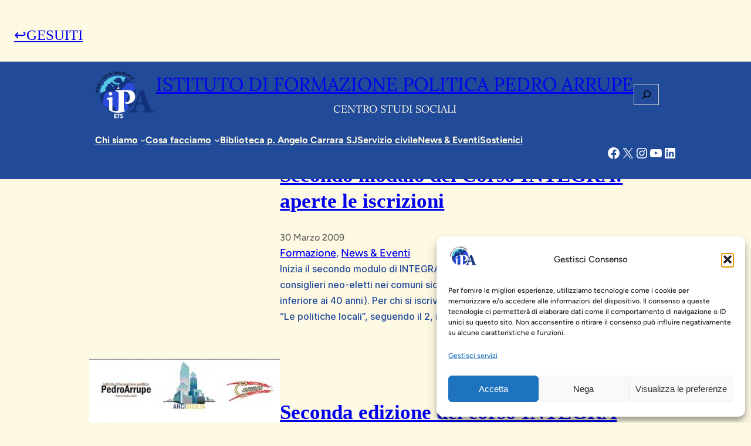

--- FILE ---
content_type: text/html; charset=UTF-8
request_url: https://istitutoarrupe.it/tag/integra/
body_size: 39396
content:
<!DOCTYPE html>
<html lang="it-IT">
<head>
	<meta charset="UTF-8" />
	<meta name="viewport" content="width=device-width, initial-scale=1" />
<meta name='robots' content='index, follow, max-image-preview:large, max-snippet:-1, max-video-preview:-1' />

	<!-- This site is optimized with the Yoast SEO plugin v26.7 - https://yoast.com/wordpress/plugins/seo/ -->
	<link rel="canonical" href="https://istitutoarrupe.it/tag/integra/" />
	<meta property="og:locale" content="it_IT" />
	<meta property="og:type" content="article" />
	<meta property="og:title" content="INTEGRA Archivi - Istituto di formazione politica pedro arrupe" />
	<meta property="og:url" content="https://istitutoarrupe.it/tag/integra/" />
	<meta property="og:site_name" content="Istituto di formazione politica pedro arrupe" />
	<meta name="twitter:card" content="summary_large_image" />
	<meta name="twitter:site" content="@IstitutoArrupe" />
	<script type="application/ld+json" class="yoast-schema-graph">{"@context":"https://schema.org","@graph":[{"@type":"CollectionPage","@id":"https://istitutoarrupe.it/tag/integra/","url":"https://istitutoarrupe.it/tag/integra/","name":"INTEGRA Archivi - Istituto di formazione politica pedro arrupe","isPartOf":{"@id":"https://istitutoarrupe.it/#website"},"breadcrumb":{"@id":"https://istitutoarrupe.it/tag/integra/#breadcrumb"},"inLanguage":"it-IT"},{"@type":"BreadcrumbList","@id":"https://istitutoarrupe.it/tag/integra/#breadcrumb","itemListElement":[{"@type":"ListItem","position":1,"name":"Home","item":"https://istitutoarrupe.it/"},{"@type":"ListItem","position":2,"name":"INTEGRA"}]},{"@type":"WebSite","@id":"https://istitutoarrupe.it/#website","url":"https://istitutoarrupe.it/","name":"Istituto di formazione politica Pedro Arrupe","description":"","publisher":{"@id":"https://istitutoarrupe.it/#organization"},"potentialAction":[{"@type":"SearchAction","target":{"@type":"EntryPoint","urlTemplate":"https://istitutoarrupe.it/?s={search_term_string}"},"query-input":{"@type":"PropertyValueSpecification","valueRequired":true,"valueName":"search_term_string"}}],"inLanguage":"it-IT"},{"@type":"Organization","@id":"https://istitutoarrupe.it/#organization","name":"Istituto di formazione politica Pedro Arrupe","url":"https://istitutoarrupe.it/","logo":{"@type":"ImageObject","inLanguage":"it-IT","@id":"https://istitutoarrupe.it/#/schema/logo/image/","url":"https://istitutoarrupe.it/wp-content/uploads/2023/07/cropped-thumbnail_Logo-Istituto-Arrupe-nuovo-scritta-ETS-bianca.png","contentUrl":"https://istitutoarrupe.it/wp-content/uploads/2023/07/cropped-thumbnail_Logo-Istituto-Arrupe-nuovo-scritta-ETS-bianca.png","width":540,"height":433,"caption":"Istituto di formazione politica Pedro Arrupe"},"image":{"@id":"https://istitutoarrupe.it/#/schema/logo/image/"},"sameAs":["https://www.facebook.com/istitutopedroarrupe/","https://x.com/IstitutoArrupe"]}]}</script>
	<!-- / Yoast SEO plugin. -->


<title>INTEGRA Archivi - Istituto di formazione politica pedro arrupe</title>
<link rel="alternate" type="application/rss+xml" title="Istituto di formazione politica pedro arrupe &raquo; Feed" href="https://istitutoarrupe.it/feed/" />
<link rel="alternate" type="application/rss+xml" title="Istituto di formazione politica pedro arrupe &raquo; Feed dei commenti" href="https://istitutoarrupe.it/comments/feed/" />
<link rel="alternate" type="application/rss+xml" title="Istituto di formazione politica pedro arrupe &raquo; INTEGRA Feed del tag" href="https://istitutoarrupe.it/tag/integra/feed/" />
<style id='wp-img-auto-sizes-contain-inline-css'>
img:is([sizes=auto i],[sizes^="auto," i]){contain-intrinsic-size:3000px 1500px}
/*# sourceURL=wp-img-auto-sizes-contain-inline-css */
</style>
<link rel='stylesheet' id='iheg-fontawesome-css' href='https://istitutoarrupe.it/wp-content/plugins/image-hover-effects-block//assets/fontawesome-v5/css/all.min.css?ver=1.4.5' media='all' />
<style id='wp-block-image-inline-css'>
.wp-block-image>a,.wp-block-image>figure>a{
  display:inline-block;
}
.wp-block-image img{
  box-sizing:border-box;
  height:auto;
  max-width:100%;
  vertical-align:bottom;
}
@media not (prefers-reduced-motion){
  .wp-block-image img.hide{
    visibility:hidden;
  }
  .wp-block-image img.show{
    animation:show-content-image .4s;
  }
}
.wp-block-image[style*=border-radius] img,.wp-block-image[style*=border-radius]>a{
  border-radius:inherit;
}
.wp-block-image.has-custom-border img{
  box-sizing:border-box;
}
.wp-block-image.aligncenter{
  text-align:center;
}
.wp-block-image.alignfull>a,.wp-block-image.alignwide>a{
  width:100%;
}
.wp-block-image.alignfull img,.wp-block-image.alignwide img{
  height:auto;
  width:100%;
}
.wp-block-image .aligncenter,.wp-block-image .alignleft,.wp-block-image .alignright,.wp-block-image.aligncenter,.wp-block-image.alignleft,.wp-block-image.alignright{
  display:table;
}
.wp-block-image .aligncenter>figcaption,.wp-block-image .alignleft>figcaption,.wp-block-image .alignright>figcaption,.wp-block-image.aligncenter>figcaption,.wp-block-image.alignleft>figcaption,.wp-block-image.alignright>figcaption{
  caption-side:bottom;
  display:table-caption;
}
.wp-block-image .alignleft{
  float:left;
  margin:.5em 1em .5em 0;
}
.wp-block-image .alignright{
  float:right;
  margin:.5em 0 .5em 1em;
}
.wp-block-image .aligncenter{
  margin-left:auto;
  margin-right:auto;
}
.wp-block-image :where(figcaption){
  margin-bottom:1em;
  margin-top:.5em;
}
.wp-block-image.is-style-circle-mask img{
  border-radius:9999px;
}
@supports ((-webkit-mask-image:none) or (mask-image:none)) or (-webkit-mask-image:none){
  .wp-block-image.is-style-circle-mask img{
    border-radius:0;
    -webkit-mask-image:url('data:image/svg+xml;utf8,<svg viewBox="0 0 100 100" xmlns="http://www.w3.org/2000/svg"><circle cx="50" cy="50" r="50"/></svg>');
            mask-image:url('data:image/svg+xml;utf8,<svg viewBox="0 0 100 100" xmlns="http://www.w3.org/2000/svg"><circle cx="50" cy="50" r="50"/></svg>');
    mask-mode:alpha;
    -webkit-mask-position:center;
            mask-position:center;
    -webkit-mask-repeat:no-repeat;
            mask-repeat:no-repeat;
    -webkit-mask-size:contain;
            mask-size:contain;
  }
}

:root :where(.wp-block-image.is-style-rounded img,.wp-block-image .is-style-rounded img){
  border-radius:9999px;
}

.wp-block-image figure{
  margin:0;
}

.wp-lightbox-container{
  display:flex;
  flex-direction:column;
  position:relative;
}
.wp-lightbox-container img{
  cursor:zoom-in;
}
.wp-lightbox-container img:hover+button{
  opacity:1;
}
.wp-lightbox-container button{
  align-items:center;
  backdrop-filter:blur(16px) saturate(180%);
  background-color:#5a5a5a40;
  border:none;
  border-radius:4px;
  cursor:zoom-in;
  display:flex;
  height:20px;
  justify-content:center;
  opacity:0;
  padding:0;
  position:absolute;
  right:16px;
  text-align:center;
  top:16px;
  width:20px;
  z-index:100;
}
@media not (prefers-reduced-motion){
  .wp-lightbox-container button{
    transition:opacity .2s ease;
  }
}
.wp-lightbox-container button:focus-visible{
  outline:3px auto #5a5a5a40;
  outline:3px auto -webkit-focus-ring-color;
  outline-offset:3px;
}
.wp-lightbox-container button:hover{
  cursor:pointer;
  opacity:1;
}
.wp-lightbox-container button:focus{
  opacity:1;
}
.wp-lightbox-container button:focus,.wp-lightbox-container button:hover,.wp-lightbox-container button:not(:hover):not(:active):not(.has-background){
  background-color:#5a5a5a40;
  border:none;
}

.wp-lightbox-overlay{
  box-sizing:border-box;
  cursor:zoom-out;
  height:100vh;
  left:0;
  overflow:hidden;
  position:fixed;
  top:0;
  visibility:hidden;
  width:100%;
  z-index:100000;
}
.wp-lightbox-overlay .close-button{
  align-items:center;
  cursor:pointer;
  display:flex;
  justify-content:center;
  min-height:40px;
  min-width:40px;
  padding:0;
  position:absolute;
  right:calc(env(safe-area-inset-right) + 16px);
  top:calc(env(safe-area-inset-top) + 16px);
  z-index:5000000;
}
.wp-lightbox-overlay .close-button:focus,.wp-lightbox-overlay .close-button:hover,.wp-lightbox-overlay .close-button:not(:hover):not(:active):not(.has-background){
  background:none;
  border:none;
}
.wp-lightbox-overlay .lightbox-image-container{
  height:var(--wp--lightbox-container-height);
  left:50%;
  overflow:hidden;
  position:absolute;
  top:50%;
  transform:translate(-50%, -50%);
  transform-origin:top left;
  width:var(--wp--lightbox-container-width);
  z-index:9999999999;
}
.wp-lightbox-overlay .wp-block-image{
  align-items:center;
  box-sizing:border-box;
  display:flex;
  height:100%;
  justify-content:center;
  margin:0;
  position:relative;
  transform-origin:0 0;
  width:100%;
  z-index:3000000;
}
.wp-lightbox-overlay .wp-block-image img{
  height:var(--wp--lightbox-image-height);
  min-height:var(--wp--lightbox-image-height);
  min-width:var(--wp--lightbox-image-width);
  width:var(--wp--lightbox-image-width);
}
.wp-lightbox-overlay .wp-block-image figcaption{
  display:none;
}
.wp-lightbox-overlay button{
  background:none;
  border:none;
}
.wp-lightbox-overlay .scrim{
  background-color:#fff;
  height:100%;
  opacity:.9;
  position:absolute;
  width:100%;
  z-index:2000000;
}
.wp-lightbox-overlay.active{
  visibility:visible;
}
@media not (prefers-reduced-motion){
  .wp-lightbox-overlay.active{
    animation:turn-on-visibility .25s both;
  }
  .wp-lightbox-overlay.active img{
    animation:turn-on-visibility .35s both;
  }
  .wp-lightbox-overlay.show-closing-animation:not(.active){
    animation:turn-off-visibility .35s both;
  }
  .wp-lightbox-overlay.show-closing-animation:not(.active) img{
    animation:turn-off-visibility .25s both;
  }
  .wp-lightbox-overlay.zoom.active{
    animation:none;
    opacity:1;
    visibility:visible;
  }
  .wp-lightbox-overlay.zoom.active .lightbox-image-container{
    animation:lightbox-zoom-in .4s;
  }
  .wp-lightbox-overlay.zoom.active .lightbox-image-container img{
    animation:none;
  }
  .wp-lightbox-overlay.zoom.active .scrim{
    animation:turn-on-visibility .4s forwards;
  }
  .wp-lightbox-overlay.zoom.show-closing-animation:not(.active){
    animation:none;
  }
  .wp-lightbox-overlay.zoom.show-closing-animation:not(.active) .lightbox-image-container{
    animation:lightbox-zoom-out .4s;
  }
  .wp-lightbox-overlay.zoom.show-closing-animation:not(.active) .lightbox-image-container img{
    animation:none;
  }
  .wp-lightbox-overlay.zoom.show-closing-animation:not(.active) .scrim{
    animation:turn-off-visibility .4s forwards;
  }
}

@keyframes show-content-image{
  0%{
    visibility:hidden;
  }
  99%{
    visibility:hidden;
  }
  to{
    visibility:visible;
  }
}
@keyframes turn-on-visibility{
  0%{
    opacity:0;
  }
  to{
    opacity:1;
  }
}
@keyframes turn-off-visibility{
  0%{
    opacity:1;
    visibility:visible;
  }
  99%{
    opacity:0;
    visibility:visible;
  }
  to{
    opacity:0;
    visibility:hidden;
  }
}
@keyframes lightbox-zoom-in{
  0%{
    transform:translate(calc((-100vw + var(--wp--lightbox-scrollbar-width))/2 + var(--wp--lightbox-initial-left-position)), calc(-50vh + var(--wp--lightbox-initial-top-position))) scale(var(--wp--lightbox-scale));
  }
  to{
    transform:translate(-50%, -50%) scale(1);
  }
}
@keyframes lightbox-zoom-out{
  0%{
    transform:translate(-50%, -50%) scale(1);
    visibility:visible;
  }
  99%{
    visibility:visible;
  }
  to{
    transform:translate(calc((-100vw + var(--wp--lightbox-scrollbar-width))/2 + var(--wp--lightbox-initial-left-position)), calc(-50vh + var(--wp--lightbox-initial-top-position))) scale(var(--wp--lightbox-scale));
    visibility:hidden;
  }
}
/*# sourceURL=https://istitutoarrupe.it/wp-includes/blocks/image/style.css */
</style>
<style id='wp-block-image-theme-inline-css'>
:root :where(.wp-block-image figcaption){
  color:#555;
  font-size:13px;
  text-align:center;
}
.is-dark-theme :root :where(.wp-block-image figcaption){
  color:#ffffffa6;
}

.wp-block-image{
  margin:0 0 1em;
}
/*# sourceURL=https://istitutoarrupe.it/wp-includes/blocks/image/theme.css */
</style>
<style id='wp-block-search-inline-css'>
.wp-block-search__button{
  margin-left:10px;
  word-break:normal;
}
.wp-block-search__button.has-icon{
  line-height:0;
}
.wp-block-search__button svg{
  height:1.25em;
  min-height:24px;
  min-width:24px;
  width:1.25em;
  fill:currentColor;
  vertical-align:text-bottom;
}

:where(.wp-block-search__button){
  border:1px solid #ccc;
  padding:6px 10px;
}

.wp-block-search__inside-wrapper{
  display:flex;
  flex:auto;
  flex-wrap:nowrap;
  max-width:100%;
}

.wp-block-search__label{
  width:100%;
}

.wp-block-search.wp-block-search__button-only .wp-block-search__button{
  box-sizing:border-box;
  display:flex;
  flex-shrink:0;
  justify-content:center;
  margin-left:0;
  max-width:100%;
}
.wp-block-search.wp-block-search__button-only .wp-block-search__inside-wrapper{
  min-width:0 !important;
  transition-property:width;
}
.wp-block-search.wp-block-search__button-only .wp-block-search__input{
  flex-basis:100%;
  transition-duration:.3s;
}
.wp-block-search.wp-block-search__button-only.wp-block-search__searchfield-hidden,.wp-block-search.wp-block-search__button-only.wp-block-search__searchfield-hidden .wp-block-search__inside-wrapper{
  overflow:hidden;
}
.wp-block-search.wp-block-search__button-only.wp-block-search__searchfield-hidden .wp-block-search__input{
  border-left-width:0 !important;
  border-right-width:0 !important;
  flex-basis:0;
  flex-grow:0;
  margin:0;
  min-width:0 !important;
  padding-left:0 !important;
  padding-right:0 !important;
  width:0 !important;
}

:where(.wp-block-search__input){
  appearance:none;
  border:1px solid #949494;
  flex-grow:1;
  font-family:inherit;
  font-size:inherit;
  font-style:inherit;
  font-weight:inherit;
  letter-spacing:inherit;
  line-height:inherit;
  margin-left:0;
  margin-right:0;
  min-width:3rem;
  padding:8px;
  text-decoration:unset !important;
  text-transform:inherit;
}

:where(.wp-block-search__button-inside .wp-block-search__inside-wrapper){
  background-color:#fff;
  border:1px solid #949494;
  box-sizing:border-box;
  padding:4px;
}
:where(.wp-block-search__button-inside .wp-block-search__inside-wrapper) .wp-block-search__input{
  border:none;
  border-radius:0;
  padding:0 4px;
}
:where(.wp-block-search__button-inside .wp-block-search__inside-wrapper) .wp-block-search__input:focus{
  outline:none;
}
:where(.wp-block-search__button-inside .wp-block-search__inside-wrapper) :where(.wp-block-search__button){
  padding:4px 8px;
}

.wp-block-search.aligncenter .wp-block-search__inside-wrapper{
  margin:auto;
}

.wp-block[data-align=right] .wp-block-search.wp-block-search__button-only .wp-block-search__inside-wrapper{
  float:right;
}
/*# sourceURL=https://istitutoarrupe.it/wp-includes/blocks/search/style.css */
</style>
<style id='wp-block-search-theme-inline-css'>
.wp-block-search .wp-block-search__label{
  font-weight:700;
}

.wp-block-search__button{
  border:1px solid #ccc;
  padding:.375em .625em;
}
/*# sourceURL=https://istitutoarrupe.it/wp-includes/blocks/search/theme.css */
</style>
<style id='wp-block-group-inline-css'>
.wp-block-group{
  box-sizing:border-box;
}

:where(.wp-block-group.wp-block-group-is-layout-constrained){
  position:relative;
}
/*# sourceURL=https://istitutoarrupe.it/wp-includes/blocks/group/style.css */
</style>
<style id='wp-block-group-theme-inline-css'>
:where(.wp-block-group.has-background){
  padding:1.25em 2.375em;
}
/*# sourceURL=https://istitutoarrupe.it/wp-includes/blocks/group/theme.css */
</style>
<style id='wp-block-social-links-inline-css'>
.wp-block-social-links{
  background:none;
  box-sizing:border-box;
  margin-left:0;
  padding-left:0;
  padding-right:0;
  text-indent:0;
}
.wp-block-social-links .wp-social-link a,.wp-block-social-links .wp-social-link a:hover{
  border-bottom:0;
  box-shadow:none;
  text-decoration:none;
}
.wp-block-social-links .wp-social-link svg{
  height:1em;
  width:1em;
}
.wp-block-social-links .wp-social-link span:not(.screen-reader-text){
  font-size:.65em;
  margin-left:.5em;
  margin-right:.5em;
}
.wp-block-social-links.has-small-icon-size{
  font-size:16px;
}
.wp-block-social-links,.wp-block-social-links.has-normal-icon-size{
  font-size:24px;
}
.wp-block-social-links.has-large-icon-size{
  font-size:36px;
}
.wp-block-social-links.has-huge-icon-size{
  font-size:48px;
}
.wp-block-social-links.aligncenter{
  display:flex;
  justify-content:center;
}
.wp-block-social-links.alignright{
  justify-content:flex-end;
}

.wp-block-social-link{
  border-radius:9999px;
  display:block;
}
@media not (prefers-reduced-motion){
  .wp-block-social-link{
    transition:transform .1s ease;
  }
}
.wp-block-social-link{
  height:auto;
}
.wp-block-social-link a{
  align-items:center;
  display:flex;
  line-height:0;
}
.wp-block-social-link:hover{
  transform:scale(1.1);
}

.wp-block-social-links .wp-block-social-link.wp-social-link{
  display:inline-block;
  margin:0;
  padding:0;
}
.wp-block-social-links .wp-block-social-link.wp-social-link .wp-block-social-link-anchor,.wp-block-social-links .wp-block-social-link.wp-social-link .wp-block-social-link-anchor svg,.wp-block-social-links .wp-block-social-link.wp-social-link .wp-block-social-link-anchor:active,.wp-block-social-links .wp-block-social-link.wp-social-link .wp-block-social-link-anchor:hover,.wp-block-social-links .wp-block-social-link.wp-social-link .wp-block-social-link-anchor:visited{
  color:currentColor;
  fill:currentColor;
}

:where(.wp-block-social-links:not(.is-style-logos-only)) .wp-social-link{
  background-color:#f0f0f0;
  color:#444;
}
:where(.wp-block-social-links:not(.is-style-logos-only)) .wp-social-link-amazon{
  background-color:#f90;
  color:#fff;
}
:where(.wp-block-social-links:not(.is-style-logos-only)) .wp-social-link-bandcamp{
  background-color:#1ea0c3;
  color:#fff;
}
:where(.wp-block-social-links:not(.is-style-logos-only)) .wp-social-link-behance{
  background-color:#0757fe;
  color:#fff;
}
:where(.wp-block-social-links:not(.is-style-logos-only)) .wp-social-link-bluesky{
  background-color:#0a7aff;
  color:#fff;
}
:where(.wp-block-social-links:not(.is-style-logos-only)) .wp-social-link-codepen{
  background-color:#1e1f26;
  color:#fff;
}
:where(.wp-block-social-links:not(.is-style-logos-only)) .wp-social-link-deviantart{
  background-color:#02e49b;
  color:#fff;
}
:where(.wp-block-social-links:not(.is-style-logos-only)) .wp-social-link-discord{
  background-color:#5865f2;
  color:#fff;
}
:where(.wp-block-social-links:not(.is-style-logos-only)) .wp-social-link-dribbble{
  background-color:#e94c89;
  color:#fff;
}
:where(.wp-block-social-links:not(.is-style-logos-only)) .wp-social-link-dropbox{
  background-color:#4280ff;
  color:#fff;
}
:where(.wp-block-social-links:not(.is-style-logos-only)) .wp-social-link-etsy{
  background-color:#f45800;
  color:#fff;
}
:where(.wp-block-social-links:not(.is-style-logos-only)) .wp-social-link-facebook{
  background-color:#0866ff;
  color:#fff;
}
:where(.wp-block-social-links:not(.is-style-logos-only)) .wp-social-link-fivehundredpx{
  background-color:#000;
  color:#fff;
}
:where(.wp-block-social-links:not(.is-style-logos-only)) .wp-social-link-flickr{
  background-color:#0461dd;
  color:#fff;
}
:where(.wp-block-social-links:not(.is-style-logos-only)) .wp-social-link-foursquare{
  background-color:#e65678;
  color:#fff;
}
:where(.wp-block-social-links:not(.is-style-logos-only)) .wp-social-link-github{
  background-color:#24292d;
  color:#fff;
}
:where(.wp-block-social-links:not(.is-style-logos-only)) .wp-social-link-goodreads{
  background-color:#eceadd;
  color:#382110;
}
:where(.wp-block-social-links:not(.is-style-logos-only)) .wp-social-link-google{
  background-color:#ea4434;
  color:#fff;
}
:where(.wp-block-social-links:not(.is-style-logos-only)) .wp-social-link-gravatar{
  background-color:#1d4fc4;
  color:#fff;
}
:where(.wp-block-social-links:not(.is-style-logos-only)) .wp-social-link-instagram{
  background-color:#f00075;
  color:#fff;
}
:where(.wp-block-social-links:not(.is-style-logos-only)) .wp-social-link-lastfm{
  background-color:#e21b24;
  color:#fff;
}
:where(.wp-block-social-links:not(.is-style-logos-only)) .wp-social-link-linkedin{
  background-color:#0d66c2;
  color:#fff;
}
:where(.wp-block-social-links:not(.is-style-logos-only)) .wp-social-link-mastodon{
  background-color:#3288d4;
  color:#fff;
}
:where(.wp-block-social-links:not(.is-style-logos-only)) .wp-social-link-medium{
  background-color:#000;
  color:#fff;
}
:where(.wp-block-social-links:not(.is-style-logos-only)) .wp-social-link-meetup{
  background-color:#f6405f;
  color:#fff;
}
:where(.wp-block-social-links:not(.is-style-logos-only)) .wp-social-link-patreon{
  background-color:#000;
  color:#fff;
}
:where(.wp-block-social-links:not(.is-style-logos-only)) .wp-social-link-pinterest{
  background-color:#e60122;
  color:#fff;
}
:where(.wp-block-social-links:not(.is-style-logos-only)) .wp-social-link-pocket{
  background-color:#ef4155;
  color:#fff;
}
:where(.wp-block-social-links:not(.is-style-logos-only)) .wp-social-link-reddit{
  background-color:#ff4500;
  color:#fff;
}
:where(.wp-block-social-links:not(.is-style-logos-only)) .wp-social-link-skype{
  background-color:#0478d7;
  color:#fff;
}
:where(.wp-block-social-links:not(.is-style-logos-only)) .wp-social-link-snapchat{
  background-color:#fefc00;
  color:#fff;
  stroke:#000;
}
:where(.wp-block-social-links:not(.is-style-logos-only)) .wp-social-link-soundcloud{
  background-color:#ff5600;
  color:#fff;
}
:where(.wp-block-social-links:not(.is-style-logos-only)) .wp-social-link-spotify{
  background-color:#1bd760;
  color:#fff;
}
:where(.wp-block-social-links:not(.is-style-logos-only)) .wp-social-link-telegram{
  background-color:#2aabee;
  color:#fff;
}
:where(.wp-block-social-links:not(.is-style-logos-only)) .wp-social-link-threads{
  background-color:#000;
  color:#fff;
}
:where(.wp-block-social-links:not(.is-style-logos-only)) .wp-social-link-tiktok{
  background-color:#000;
  color:#fff;
}
:where(.wp-block-social-links:not(.is-style-logos-only)) .wp-social-link-tumblr{
  background-color:#011835;
  color:#fff;
}
:where(.wp-block-social-links:not(.is-style-logos-only)) .wp-social-link-twitch{
  background-color:#6440a4;
  color:#fff;
}
:where(.wp-block-social-links:not(.is-style-logos-only)) .wp-social-link-twitter{
  background-color:#1da1f2;
  color:#fff;
}
:where(.wp-block-social-links:not(.is-style-logos-only)) .wp-social-link-vimeo{
  background-color:#1eb7ea;
  color:#fff;
}
:where(.wp-block-social-links:not(.is-style-logos-only)) .wp-social-link-vk{
  background-color:#4680c2;
  color:#fff;
}
:where(.wp-block-social-links:not(.is-style-logos-only)) .wp-social-link-wordpress{
  background-color:#3499cd;
  color:#fff;
}
:where(.wp-block-social-links:not(.is-style-logos-only)) .wp-social-link-whatsapp{
  background-color:#25d366;
  color:#fff;
}
:where(.wp-block-social-links:not(.is-style-logos-only)) .wp-social-link-x{
  background-color:#000;
  color:#fff;
}
:where(.wp-block-social-links:not(.is-style-logos-only)) .wp-social-link-yelp{
  background-color:#d32422;
  color:#fff;
}
:where(.wp-block-social-links:not(.is-style-logos-only)) .wp-social-link-youtube{
  background-color:red;
  color:#fff;
}

:where(.wp-block-social-links.is-style-logos-only) .wp-social-link{
  background:none;
}
:where(.wp-block-social-links.is-style-logos-only) .wp-social-link svg{
  height:1.25em;
  width:1.25em;
}
:where(.wp-block-social-links.is-style-logos-only) .wp-social-link-amazon{
  color:#f90;
}
:where(.wp-block-social-links.is-style-logos-only) .wp-social-link-bandcamp{
  color:#1ea0c3;
}
:where(.wp-block-social-links.is-style-logos-only) .wp-social-link-behance{
  color:#0757fe;
}
:where(.wp-block-social-links.is-style-logos-only) .wp-social-link-bluesky{
  color:#0a7aff;
}
:where(.wp-block-social-links.is-style-logos-only) .wp-social-link-codepen{
  color:#1e1f26;
}
:where(.wp-block-social-links.is-style-logos-only) .wp-social-link-deviantart{
  color:#02e49b;
}
:where(.wp-block-social-links.is-style-logos-only) .wp-social-link-discord{
  color:#5865f2;
}
:where(.wp-block-social-links.is-style-logos-only) .wp-social-link-dribbble{
  color:#e94c89;
}
:where(.wp-block-social-links.is-style-logos-only) .wp-social-link-dropbox{
  color:#4280ff;
}
:where(.wp-block-social-links.is-style-logos-only) .wp-social-link-etsy{
  color:#f45800;
}
:where(.wp-block-social-links.is-style-logos-only) .wp-social-link-facebook{
  color:#0866ff;
}
:where(.wp-block-social-links.is-style-logos-only) .wp-social-link-fivehundredpx{
  color:#000;
}
:where(.wp-block-social-links.is-style-logos-only) .wp-social-link-flickr{
  color:#0461dd;
}
:where(.wp-block-social-links.is-style-logos-only) .wp-social-link-foursquare{
  color:#e65678;
}
:where(.wp-block-social-links.is-style-logos-only) .wp-social-link-github{
  color:#24292d;
}
:where(.wp-block-social-links.is-style-logos-only) .wp-social-link-goodreads{
  color:#382110;
}
:where(.wp-block-social-links.is-style-logos-only) .wp-social-link-google{
  color:#ea4434;
}
:where(.wp-block-social-links.is-style-logos-only) .wp-social-link-gravatar{
  color:#1d4fc4;
}
:where(.wp-block-social-links.is-style-logos-only) .wp-social-link-instagram{
  color:#f00075;
}
:where(.wp-block-social-links.is-style-logos-only) .wp-social-link-lastfm{
  color:#e21b24;
}
:where(.wp-block-social-links.is-style-logos-only) .wp-social-link-linkedin{
  color:#0d66c2;
}
:where(.wp-block-social-links.is-style-logos-only) .wp-social-link-mastodon{
  color:#3288d4;
}
:where(.wp-block-social-links.is-style-logos-only) .wp-social-link-medium{
  color:#000;
}
:where(.wp-block-social-links.is-style-logos-only) .wp-social-link-meetup{
  color:#f6405f;
}
:where(.wp-block-social-links.is-style-logos-only) .wp-social-link-patreon{
  color:#000;
}
:where(.wp-block-social-links.is-style-logos-only) .wp-social-link-pinterest{
  color:#e60122;
}
:where(.wp-block-social-links.is-style-logos-only) .wp-social-link-pocket{
  color:#ef4155;
}
:where(.wp-block-social-links.is-style-logos-only) .wp-social-link-reddit{
  color:#ff4500;
}
:where(.wp-block-social-links.is-style-logos-only) .wp-social-link-skype{
  color:#0478d7;
}
:where(.wp-block-social-links.is-style-logos-only) .wp-social-link-snapchat{
  color:#fff;
  stroke:#000;
}
:where(.wp-block-social-links.is-style-logos-only) .wp-social-link-soundcloud{
  color:#ff5600;
}
:where(.wp-block-social-links.is-style-logos-only) .wp-social-link-spotify{
  color:#1bd760;
}
:where(.wp-block-social-links.is-style-logos-only) .wp-social-link-telegram{
  color:#2aabee;
}
:where(.wp-block-social-links.is-style-logos-only) .wp-social-link-threads{
  color:#000;
}
:where(.wp-block-social-links.is-style-logos-only) .wp-social-link-tiktok{
  color:#000;
}
:where(.wp-block-social-links.is-style-logos-only) .wp-social-link-tumblr{
  color:#011835;
}
:where(.wp-block-social-links.is-style-logos-only) .wp-social-link-twitch{
  color:#6440a4;
}
:where(.wp-block-social-links.is-style-logos-only) .wp-social-link-twitter{
  color:#1da1f2;
}
:where(.wp-block-social-links.is-style-logos-only) .wp-social-link-vimeo{
  color:#1eb7ea;
}
:where(.wp-block-social-links.is-style-logos-only) .wp-social-link-vk{
  color:#4680c2;
}
:where(.wp-block-social-links.is-style-logos-only) .wp-social-link-whatsapp{
  color:#25d366;
}
:where(.wp-block-social-links.is-style-logos-only) .wp-social-link-wordpress{
  color:#3499cd;
}
:where(.wp-block-social-links.is-style-logos-only) .wp-social-link-x{
  color:#000;
}
:where(.wp-block-social-links.is-style-logos-only) .wp-social-link-yelp{
  color:#d32422;
}
:where(.wp-block-social-links.is-style-logos-only) .wp-social-link-youtube{
  color:red;
}

.wp-block-social-links.is-style-pill-shape .wp-social-link{
  width:auto;
}

:root :where(.wp-block-social-links .wp-social-link a){
  padding:.25em;
}

:root :where(.wp-block-social-links.is-style-logos-only .wp-social-link a){
  padding:0;
}

:root :where(.wp-block-social-links.is-style-pill-shape .wp-social-link a){
  padding-left:.6666666667em;
  padding-right:.6666666667em;
}

.wp-block-social-links:not(.has-icon-color):not(.has-icon-background-color) .wp-social-link-snapchat .wp-block-social-link-label{
  color:#000;
}
/*# sourceURL=https://istitutoarrupe.it/wp-includes/blocks/social-links/style.css */
</style>
<style id='wp-block-heading-inline-css'>
h1:where(.wp-block-heading).has-background,h2:where(.wp-block-heading).has-background,h3:where(.wp-block-heading).has-background,h4:where(.wp-block-heading).has-background,h5:where(.wp-block-heading).has-background,h6:where(.wp-block-heading).has-background{
  padding:1.25em 2.375em;
}
h1.has-text-align-left[style*=writing-mode]:where([style*=vertical-lr]),h1.has-text-align-right[style*=writing-mode]:where([style*=vertical-rl]),h2.has-text-align-left[style*=writing-mode]:where([style*=vertical-lr]),h2.has-text-align-right[style*=writing-mode]:where([style*=vertical-rl]),h3.has-text-align-left[style*=writing-mode]:where([style*=vertical-lr]),h3.has-text-align-right[style*=writing-mode]:where([style*=vertical-rl]),h4.has-text-align-left[style*=writing-mode]:where([style*=vertical-lr]),h4.has-text-align-right[style*=writing-mode]:where([style*=vertical-rl]),h5.has-text-align-left[style*=writing-mode]:where([style*=vertical-lr]),h5.has-text-align-right[style*=writing-mode]:where([style*=vertical-rl]),h6.has-text-align-left[style*=writing-mode]:where([style*=vertical-lr]),h6.has-text-align-right[style*=writing-mode]:where([style*=vertical-rl]){
  rotate:180deg;
}
/*# sourceURL=https://istitutoarrupe.it/wp-includes/blocks/heading/style.css */
</style>
<style id='wp-block-site-logo-inline-css'>
.wp-block-site-logo{
  box-sizing:border-box;
  line-height:0;
}
.wp-block-site-logo a{
  display:inline-block;
  line-height:0;
}
.wp-block-site-logo.is-default-size img{
  height:auto;
  width:120px;
}
.wp-block-site-logo img{
  height:auto;
  max-width:100%;
}
.wp-block-site-logo a,.wp-block-site-logo img{
  border-radius:inherit;
}
.wp-block-site-logo.aligncenter{
  margin-left:auto;
  margin-right:auto;
  text-align:center;
}

:root :where(.wp-block-site-logo.is-style-rounded){
  border-radius:9999px;
}
/*# sourceURL=https://istitutoarrupe.it/wp-includes/blocks/site-logo/style.css */
</style>
<style id='wp-block-site-title-inline-css'>
.wp-block-site-title{
  box-sizing:border-box;
}
.wp-block-site-title :where(a){
  color:inherit;
  font-family:inherit;
  font-size:inherit;
  font-style:inherit;
  font-weight:inherit;
  letter-spacing:inherit;
  line-height:inherit;
  text-decoration:inherit;
}
/*# sourceURL=https://istitutoarrupe.it/wp-includes/blocks/site-title/style.css */
</style>
<style id='wp-block-paragraph-inline-css'>
.is-small-text{
  font-size:.875em;
}

.is-regular-text{
  font-size:1em;
}

.is-large-text{
  font-size:2.25em;
}

.is-larger-text{
  font-size:3em;
}

.has-drop-cap:not(:focus):first-letter{
  float:left;
  font-size:8.4em;
  font-style:normal;
  font-weight:100;
  line-height:.68;
  margin:.05em .1em 0 0;
  text-transform:uppercase;
}

body.rtl .has-drop-cap:not(:focus):first-letter{
  float:none;
  margin-left:.1em;
}

p.has-drop-cap.has-background{
  overflow:hidden;
}

:root :where(p.has-background){
  padding:1.25em 2.375em;
}

:where(p.has-text-color:not(.has-link-color)) a{
  color:inherit;
}

p.has-text-align-left[style*="writing-mode:vertical-lr"],p.has-text-align-right[style*="writing-mode:vertical-rl"]{
  rotate:180deg;
}
/*# sourceURL=https://istitutoarrupe.it/wp-includes/blocks/paragraph/style.css */
</style>
<style id='wp-block-columns-inline-css'>
.wp-block-columns{
  box-sizing:border-box;
  display:flex;
  flex-wrap:wrap !important;
}
@media (min-width:782px){
  .wp-block-columns{
    flex-wrap:nowrap !important;
  }
}
.wp-block-columns{
  align-items:normal !important;
}
.wp-block-columns.are-vertically-aligned-top{
  align-items:flex-start;
}
.wp-block-columns.are-vertically-aligned-center{
  align-items:center;
}
.wp-block-columns.are-vertically-aligned-bottom{
  align-items:flex-end;
}
@media (max-width:781px){
  .wp-block-columns:not(.is-not-stacked-on-mobile)>.wp-block-column{
    flex-basis:100% !important;
  }
}
@media (min-width:782px){
  .wp-block-columns:not(.is-not-stacked-on-mobile)>.wp-block-column{
    flex-basis:0;
    flex-grow:1;
  }
  .wp-block-columns:not(.is-not-stacked-on-mobile)>.wp-block-column[style*=flex-basis]{
    flex-grow:0;
  }
}
.wp-block-columns.is-not-stacked-on-mobile{
  flex-wrap:nowrap !important;
}
.wp-block-columns.is-not-stacked-on-mobile>.wp-block-column{
  flex-basis:0;
  flex-grow:1;
}
.wp-block-columns.is-not-stacked-on-mobile>.wp-block-column[style*=flex-basis]{
  flex-grow:0;
}

:where(.wp-block-columns){
  margin-bottom:1.75em;
}

:where(.wp-block-columns.has-background){
  padding:1.25em 2.375em;
}

.wp-block-column{
  flex-grow:1;
  min-width:0;
  overflow-wrap:break-word;
  word-break:break-word;
}
.wp-block-column.is-vertically-aligned-top{
  align-self:flex-start;
}
.wp-block-column.is-vertically-aligned-center{
  align-self:center;
}
.wp-block-column.is-vertically-aligned-bottom{
  align-self:flex-end;
}
.wp-block-column.is-vertically-aligned-stretch{
  align-self:stretch;
}
.wp-block-column.is-vertically-aligned-bottom,.wp-block-column.is-vertically-aligned-center,.wp-block-column.is-vertically-aligned-top{
  width:100%;
}
/*# sourceURL=https://istitutoarrupe.it/wp-includes/blocks/columns/style.css */
</style>
<style id='wp-block-navigation-link-inline-css'>
.wp-block-navigation .wp-block-navigation-item__label{
  overflow-wrap:break-word;
}
.wp-block-navigation .wp-block-navigation-item__description{
  display:none;
}

.link-ui-tools{
  outline:1px solid #f0f0f0;
  padding:8px;
}

.link-ui-block-inserter{
  padding-top:8px;
}

.link-ui-block-inserter__back{
  margin-left:8px;
  text-transform:uppercase;
}
/*# sourceURL=https://istitutoarrupe.it/wp-includes/blocks/navigation-link/style.css */
</style>
<link rel='stylesheet' id='wp-block-navigation-css' href='https://istitutoarrupe.it/wp-includes/blocks/navigation/style.css?ver=6.9' media='all' />
<style id='wp-block-template-part-theme-inline-css'>
:root :where(.wp-block-template-part.has-background){
  margin-bottom:0;
  margin-top:0;
  padding:1.25em 2.375em;
}
/*# sourceURL=https://istitutoarrupe.it/wp-includes/blocks/template-part/theme.css */
</style>
<style id='wp-block-post-title-inline-css'>
.wp-block-post-title{
  box-sizing:border-box;
  word-break:break-word;
}
.wp-block-post-title :where(a){
  display:inline-block;
  font-family:inherit;
  font-size:inherit;
  font-style:inherit;
  font-weight:inherit;
  letter-spacing:inherit;
  line-height:inherit;
  text-decoration:inherit;
}
/*# sourceURL=https://istitutoarrupe.it/wp-includes/blocks/post-title/style.css */
</style>
<style id='wp-block-post-date-inline-css'>
.wp-block-post-date{
  box-sizing:border-box;
}
/*# sourceURL=https://istitutoarrupe.it/wp-includes/blocks/post-date/style.css */
</style>
<style id='wp-block-post-terms-inline-css'>
.wp-block-post-terms{
  box-sizing:border-box;
}
.wp-block-post-terms .wp-block-post-terms__separator{
  white-space:pre-wrap;
}
/*# sourceURL=https://istitutoarrupe.it/wp-includes/blocks/post-terms/style.css */
</style>
<style id='wp-block-post-excerpt-inline-css'>
:where(.wp-block-post-excerpt){
  box-sizing:border-box;
  margin-bottom:var(--wp--style--block-gap);
  margin-top:var(--wp--style--block-gap);
}

.wp-block-post-excerpt__excerpt{
  margin-bottom:0;
  margin-top:0;
}

.wp-block-post-excerpt__more-text{
  margin-bottom:0;
  margin-top:var(--wp--style--block-gap);
}

.wp-block-post-excerpt__more-link{
  display:inline-block;
}
/*# sourceURL=https://istitutoarrupe.it/wp-includes/blocks/post-excerpt/style.css */
</style>
<style id='wp-block-post-featured-image-inline-css'>
.wp-block-post-featured-image{
  margin-left:0;
  margin-right:0;
}
.wp-block-post-featured-image a{
  display:block;
  height:100%;
}
.wp-block-post-featured-image :where(img){
  box-sizing:border-box;
  height:auto;
  max-width:100%;
  vertical-align:bottom;
  width:100%;
}
.wp-block-post-featured-image.alignfull img,.wp-block-post-featured-image.alignwide img{
  width:100%;
}
.wp-block-post-featured-image .wp-block-post-featured-image__overlay.has-background-dim{
  background-color:#000;
  inset:0;
  position:absolute;
}
.wp-block-post-featured-image{
  position:relative;
}

.wp-block-post-featured-image .wp-block-post-featured-image__overlay.has-background-gradient{
  background-color:initial;
}
.wp-block-post-featured-image .wp-block-post-featured-image__overlay.has-background-dim-0{
  opacity:0;
}
.wp-block-post-featured-image .wp-block-post-featured-image__overlay.has-background-dim-10{
  opacity:.1;
}
.wp-block-post-featured-image .wp-block-post-featured-image__overlay.has-background-dim-20{
  opacity:.2;
}
.wp-block-post-featured-image .wp-block-post-featured-image__overlay.has-background-dim-30{
  opacity:.3;
}
.wp-block-post-featured-image .wp-block-post-featured-image__overlay.has-background-dim-40{
  opacity:.4;
}
.wp-block-post-featured-image .wp-block-post-featured-image__overlay.has-background-dim-50{
  opacity:.5;
}
.wp-block-post-featured-image .wp-block-post-featured-image__overlay.has-background-dim-60{
  opacity:.6;
}
.wp-block-post-featured-image .wp-block-post-featured-image__overlay.has-background-dim-70{
  opacity:.7;
}
.wp-block-post-featured-image .wp-block-post-featured-image__overlay.has-background-dim-80{
  opacity:.8;
}
.wp-block-post-featured-image .wp-block-post-featured-image__overlay.has-background-dim-90{
  opacity:.9;
}
.wp-block-post-featured-image .wp-block-post-featured-image__overlay.has-background-dim-100{
  opacity:1;
}
.wp-block-post-featured-image:where(.alignleft,.alignright){
  width:100%;
}
/*# sourceURL=https://istitutoarrupe.it/wp-includes/blocks/post-featured-image/style.css */
</style>
<style id='wp-block-post-template-inline-css'>
.wp-block-post-template{
  box-sizing:border-box;
  list-style:none;
  margin-bottom:0;
  margin-top:0;
  max-width:100%;
  padding:0;
}
.wp-block-post-template.is-flex-container{
  display:flex;
  flex-direction:row;
  flex-wrap:wrap;
  gap:1.25em;
}
.wp-block-post-template.is-flex-container>li{
  margin:0;
  width:100%;
}
@media (min-width:600px){
  .wp-block-post-template.is-flex-container.is-flex-container.columns-2>li{
    width:calc(50% - .625em);
  }
  .wp-block-post-template.is-flex-container.is-flex-container.columns-3>li{
    width:calc(33.33333% - .83333em);
  }
  .wp-block-post-template.is-flex-container.is-flex-container.columns-4>li{
    width:calc(25% - .9375em);
  }
  .wp-block-post-template.is-flex-container.is-flex-container.columns-5>li{
    width:calc(20% - 1em);
  }
  .wp-block-post-template.is-flex-container.is-flex-container.columns-6>li{
    width:calc(16.66667% - 1.04167em);
  }
}

@media (max-width:600px){
  .wp-block-post-template-is-layout-grid.wp-block-post-template-is-layout-grid.wp-block-post-template-is-layout-grid.wp-block-post-template-is-layout-grid{
    grid-template-columns:1fr;
  }
}
.wp-block-post-template-is-layout-constrained>li>.alignright,.wp-block-post-template-is-layout-flow>li>.alignright{
  float:right;
  margin-inline-end:0;
  margin-inline-start:2em;
}

.wp-block-post-template-is-layout-constrained>li>.alignleft,.wp-block-post-template-is-layout-flow>li>.alignleft{
  float:left;
  margin-inline-end:2em;
  margin-inline-start:0;
}

.wp-block-post-template-is-layout-constrained>li>.aligncenter,.wp-block-post-template-is-layout-flow>li>.aligncenter{
  margin-inline-end:auto;
  margin-inline-start:auto;
}
/*# sourceURL=https://istitutoarrupe.it/wp-includes/blocks/post-template/style.css */
</style>
<link rel='stylesheet' id='jquery-ui-css' href='https://istitutoarrupe.it/wp-content/plugins/wp-pagebuilder/assets/css/jquery-ui.css?ver=1.12.1' media='all' />
<link rel='stylesheet' id='animate-css' href='https://istitutoarrupe.it/wp-content/plugins/wp-pagebuilder/assets/css/animate.min.css?ver=all' media='all' />
<link rel='stylesheet' id='font-awesome-5-css' href='https://istitutoarrupe.it/wp-content/plugins/wp-pagebuilder/assets/css/font-awesome-5.min.css?ver=all' media='all' />
<link rel='stylesheet' id='wppb-fonts-css' href='https://istitutoarrupe.it/wp-content/plugins/wp-pagebuilder/assets/css/wppb-fonts.css?ver=all' media='all' />
<link rel='stylesheet' id='wppb-addons-css' href='https://istitutoarrupe.it/wp-content/plugins/wp-pagebuilder/assets/css/wppb-addons.css?ver=all' media='all' />
<link rel='stylesheet' id='wppb-main-css' href='https://istitutoarrupe.it/wp-content/plugins/wp-pagebuilder/assets/css/wppb-main.css?ver=all' media='all' />
<style id='wp-block-library-inline-css'>
:root{
  --wp-block-synced-color:#7a00df;
  --wp-block-synced-color--rgb:122, 0, 223;
  --wp-bound-block-color:var(--wp-block-synced-color);
  --wp-editor-canvas-background:#ddd;
  --wp-admin-theme-color:#007cba;
  --wp-admin-theme-color--rgb:0, 124, 186;
  --wp-admin-theme-color-darker-10:#006ba1;
  --wp-admin-theme-color-darker-10--rgb:0, 107, 160.5;
  --wp-admin-theme-color-darker-20:#005a87;
  --wp-admin-theme-color-darker-20--rgb:0, 90, 135;
  --wp-admin-border-width-focus:2px;
}
@media (min-resolution:192dpi){
  :root{
    --wp-admin-border-width-focus:1.5px;
  }
}
.wp-element-button{
  cursor:pointer;
}

:root .has-very-light-gray-background-color{
  background-color:#eee;
}
:root .has-very-dark-gray-background-color{
  background-color:#313131;
}
:root .has-very-light-gray-color{
  color:#eee;
}
:root .has-very-dark-gray-color{
  color:#313131;
}
:root .has-vivid-green-cyan-to-vivid-cyan-blue-gradient-background{
  background:linear-gradient(135deg, #00d084, #0693e3);
}
:root .has-purple-crush-gradient-background{
  background:linear-gradient(135deg, #34e2e4, #4721fb 50%, #ab1dfe);
}
:root .has-hazy-dawn-gradient-background{
  background:linear-gradient(135deg, #faaca8, #dad0ec);
}
:root .has-subdued-olive-gradient-background{
  background:linear-gradient(135deg, #fafae1, #67a671);
}
:root .has-atomic-cream-gradient-background{
  background:linear-gradient(135deg, #fdd79a, #004a59);
}
:root .has-nightshade-gradient-background{
  background:linear-gradient(135deg, #330968, #31cdcf);
}
:root .has-midnight-gradient-background{
  background:linear-gradient(135deg, #020381, #2874fc);
}
:root{
  --wp--preset--font-size--normal:16px;
  --wp--preset--font-size--huge:42px;
}

.has-regular-font-size{
  font-size:1em;
}

.has-larger-font-size{
  font-size:2.625em;
}

.has-normal-font-size{
  font-size:var(--wp--preset--font-size--normal);
}

.has-huge-font-size{
  font-size:var(--wp--preset--font-size--huge);
}

.has-text-align-center{
  text-align:center;
}

.has-text-align-left{
  text-align:left;
}

.has-text-align-right{
  text-align:right;
}

.has-fit-text{
  white-space:nowrap !important;
}

#end-resizable-editor-section{
  display:none;
}

.aligncenter{
  clear:both;
}

.items-justified-left{
  justify-content:flex-start;
}

.items-justified-center{
  justify-content:center;
}

.items-justified-right{
  justify-content:flex-end;
}

.items-justified-space-between{
  justify-content:space-between;
}

.screen-reader-text{
  border:0;
  clip-path:inset(50%);
  height:1px;
  margin:-1px;
  overflow:hidden;
  padding:0;
  position:absolute;
  width:1px;
  word-wrap:normal !important;
}

.screen-reader-text:focus{
  background-color:#ddd;
  clip-path:none;
  color:#444;
  display:block;
  font-size:1em;
  height:auto;
  left:5px;
  line-height:normal;
  padding:15px 23px 14px;
  text-decoration:none;
  top:5px;
  width:auto;
  z-index:100000;
}
html :where(.has-border-color){
  border-style:solid;
}

html :where([style*=border-top-color]){
  border-top-style:solid;
}

html :where([style*=border-right-color]){
  border-right-style:solid;
}

html :where([style*=border-bottom-color]){
  border-bottom-style:solid;
}

html :where([style*=border-left-color]){
  border-left-style:solid;
}

html :where([style*=border-width]){
  border-style:solid;
}

html :where([style*=border-top-width]){
  border-top-style:solid;
}

html :where([style*=border-right-width]){
  border-right-style:solid;
}

html :where([style*=border-bottom-width]){
  border-bottom-style:solid;
}

html :where([style*=border-left-width]){
  border-left-style:solid;
}
html :where(img[class*=wp-image-]){
  height:auto;
  max-width:100%;
}
:where(figure){
  margin:0 0 1em;
}

html :where(.is-position-sticky){
  --wp-admin--admin-bar--position-offset:var(--wp-admin--admin-bar--height, 0px);
}

@media screen and (max-width:600px){
  html :where(.is-position-sticky){
    --wp-admin--admin-bar--position-offset:0px;
  }
}
/*# sourceURL=/wp-includes/css/dist/block-library/common.css */
</style>
<style id='global-styles-inline-css'>
:root{--wp--preset--aspect-ratio--square: 1;--wp--preset--aspect-ratio--4-3: 4/3;--wp--preset--aspect-ratio--3-4: 3/4;--wp--preset--aspect-ratio--3-2: 3/2;--wp--preset--aspect-ratio--2-3: 2/3;--wp--preset--aspect-ratio--16-9: 16/9;--wp--preset--aspect-ratio--9-16: 9/16;--wp--preset--color--black: #000000;--wp--preset--color--cyan-bluish-gray: #abb8c3;--wp--preset--color--white: #ffffff;--wp--preset--color--pale-pink: #f78da7;--wp--preset--color--vivid-red: #cf2e2e;--wp--preset--color--luminous-vivid-orange: #ff6900;--wp--preset--color--luminous-vivid-amber: #fcb900;--wp--preset--color--light-green-cyan: #7bdcb5;--wp--preset--color--vivid-green-cyan: #00d084;--wp--preset--color--pale-cyan-blue: #8ed1fc;--wp--preset--color--vivid-cyan-blue: #0693e3;--wp--preset--color--vivid-purple: #9b51e0;--wp--preset--color--foreground: #ffffff;--wp--preset--color--background: #214a99;--wp--preset--gradient--vivid-cyan-blue-to-vivid-purple: linear-gradient(135deg,rgb(6,147,227) 0%,rgb(155,81,224) 100%);--wp--preset--gradient--light-green-cyan-to-vivid-green-cyan: linear-gradient(135deg,rgb(122,220,180) 0%,rgb(0,208,130) 100%);--wp--preset--gradient--luminous-vivid-amber-to-luminous-vivid-orange: linear-gradient(135deg,rgb(252,185,0) 0%,rgb(255,105,0) 100%);--wp--preset--gradient--luminous-vivid-orange-to-vivid-red: linear-gradient(135deg,rgb(255,105,0) 0%,rgb(207,46,46) 100%);--wp--preset--gradient--very-light-gray-to-cyan-bluish-gray: linear-gradient(135deg,rgb(238,238,238) 0%,rgb(169,184,195) 100%);--wp--preset--gradient--cool-to-warm-spectrum: linear-gradient(135deg,rgb(74,234,220) 0%,rgb(151,120,209) 20%,rgb(207,42,186) 40%,rgb(238,44,130) 60%,rgb(251,105,98) 80%,rgb(254,248,76) 100%);--wp--preset--gradient--blush-light-purple: linear-gradient(135deg,rgb(255,206,236) 0%,rgb(152,150,240) 100%);--wp--preset--gradient--blush-bordeaux: linear-gradient(135deg,rgb(254,205,165) 0%,rgb(254,45,45) 50%,rgb(107,0,62) 100%);--wp--preset--gradient--luminous-dusk: linear-gradient(135deg,rgb(255,203,112) 0%,rgb(199,81,192) 50%,rgb(65,88,208) 100%);--wp--preset--gradient--pale-ocean: linear-gradient(135deg,rgb(255,245,203) 0%,rgb(182,227,212) 50%,rgb(51,167,181) 100%);--wp--preset--gradient--electric-grass: linear-gradient(135deg,rgb(202,248,128) 0%,rgb(113,206,126) 100%);--wp--preset--gradient--midnight: linear-gradient(135deg,rgb(2,3,129) 0%,rgb(40,116,252) 100%);--wp--preset--font-size--small: clamp(14px, 0.875rem + ((1vw - 3.2px) * 0.313), 16px);--wp--preset--font-size--medium: clamp(16px, 1rem + ((1vw - 3.2px) * 0.313), 18px);--wp--preset--font-size--large: clamp(18px, 1.125rem + ((1vw - 3.2px) * 0.469), 21px);--wp--preset--font-size--x-large: clamp(25.014px, 1.563rem + ((1vw - 3.2px) * 2.654), 42px);--wp--preset--font-size--tiny: clamp(12px, 0.75rem + ((1vw - 3.2px) * 0.313), 14px);--wp--preset--font-size--extra-large: clamp(21px, 1.313rem + ((1vw - 3.2px) * 0.469), 24px);--wp--preset--font-size--huge: clamp(24px, 1.5rem + ((1vw - 3.2px) * 1.25), 32px);--wp--preset--font-size--heading-1: clamp(40px, 2.5rem + ((1vw - 3.2px) * 1.25), 48px);--wp--preset--font-size--heading-2: clamp(32px, 2rem + ((1vw - 3.2px) * 1.25), 40px);--wp--preset--font-size--heading-3: clamp(24px, 1.5rem + ((1vw - 3.2px) * 1.25), 32px);--wp--preset--font-size--heading-4: clamp(21px, 1.313rem + ((1vw - 3.2px) * 0.469), 24px);--wp--preset--font-size--heading-5: clamp(18px, 1.125rem + ((1vw - 3.2px) * 0.469), 21px);--wp--preset--font-size--heading-6: clamp(16px, 1rem + ((1vw - 3.2px) * 0.313), 18px);--wp--preset--font-family--bitter: "Bitter", ui-serif, Georgia, serif;--wp--preset--font-family--dancing-script: "Dancing Script", ui-monospace, Menlo, Consolas, Monaco, "Liberation Mono", "Lucida Console", monospace;--wp--preset--font-family--edu-qld-beginner: "Edu QLD Beginner", ui-monospace, Menlo, Consolas, Monaco, "Liberation Mono", "Lucida Console", monospace;--wp--preset--font-family--figtree: Figtree, ui-sans-serif, -apple-system, BlinkMacSystemFont, "Segoe UI", Roboto, "Helvetica Neue", sans-serif;--wp--preset--font-family--inter: Inter, ui-sans-serif, -apple-system, BlinkMacSystemFont, "Segoe UI", Roboto, "Helvetica Neue", sans-serif;--wp--preset--font-family--libre-bodoni: "Libre Bodoni", ui-serif, Georgia, serif;--wp--preset--font-family--lora: "Lora", ui-serif, Georgia, serif;--wp--preset--font-family--recursive: "Recursive", ui-sans-serif, -apple-system, BlinkMacSystemFont, "Segoe UI", Roboto, "Helvetica Neue", sans-serif;--wp--preset--font-family--red-hat-mono: "Red Hat Mono", ui-sans-serif, -apple-system, BlinkMacSystemFont, "Segoe UI", Roboto, "Helvetica Neue", sans-serif;--wp--preset--font-family--red-hat-text: "Red Hat Text", ui-sans-serif, -apple-system, BlinkMacSystemFont, "Segoe UI", Roboto, "Helvetica Neue", sans-serif;--wp--preset--font-family--space-grotesk: "Space Grotesk", ui-sans-serif, -apple-system, BlinkMacSystemFont, "Segoe UI", Roboto, "Helvetica Neue", sans-serif;--wp--preset--font-family--system-sans-serif: ui-sans-serif, -apple-system, BlinkMacSystemFont, "Segoe UI", Roboto, "Helvetica Neue", sans-serif;--wp--preset--font-family--system-serif: ui-serif, Georgia, serif;--wp--preset--font-family--system-monospace: ui-monospace, Menlo, Consolas, Monaco, "Liberation Mono", "Lucida Console", monospace;--wp--preset--spacing--20: 12px;--wp--preset--spacing--30: 16px;--wp--preset--spacing--40: 24px;--wp--preset--spacing--50: 32px;--wp--preset--spacing--60: clamp(36px, 7.5vw, 40px);--wp--preset--spacing--70: clamp(42px, 9vw, 48px);--wp--preset--spacing--80: clamp(48px, 10.5vw, 56px);--wp--preset--spacing--10: 8px;--wp--preset--shadow--natural: 6px 6px 9px rgba(0, 0, 0, 0.2);--wp--preset--shadow--deep: 12px 12px 50px rgba(0, 0, 0, 0.4);--wp--preset--shadow--sharp: 6px 6px 0px rgba(0, 0, 0, 0.2);--wp--preset--shadow--outlined: 6px 6px 0px -3px rgb(255, 255, 255), 6px 6px rgb(0, 0, 0);--wp--preset--shadow--crisp: 6px 6px 0px rgb(0, 0, 0);--wp--custom--typography--line-height--body: 1.5em;--wp--custom--typography--line-height--headings: 1.25;}:root { --wp--style--global--content-size: 480px;--wp--style--global--wide-size: 960px; }:where(body) { margin: 0; }.wp-site-blocks { padding-top: var(--wp--style--root--padding-top); padding-bottom: var(--wp--style--root--padding-bottom); }.has-global-padding { padding-right: var(--wp--style--root--padding-right); padding-left: var(--wp--style--root--padding-left); }.has-global-padding > .alignfull { margin-right: calc(var(--wp--style--root--padding-right) * -1); margin-left: calc(var(--wp--style--root--padding-left) * -1); }.has-global-padding :where(:not(.alignfull.is-layout-flow) > .has-global-padding:not(.wp-block-block, .alignfull)) { padding-right: 0; padding-left: 0; }.has-global-padding :where(:not(.alignfull.is-layout-flow) > .has-global-padding:not(.wp-block-block, .alignfull)) > .alignfull { margin-left: 0; margin-right: 0; }.wp-site-blocks > .alignleft { float: left; margin-right: 2em; }.wp-site-blocks > .alignright { float: right; margin-left: 2em; }.wp-site-blocks > .aligncenter { justify-content: center; margin-left: auto; margin-right: auto; }:where(.wp-site-blocks) > * { margin-block-start: 1.6rem; margin-block-end: 0; }:where(.wp-site-blocks) > :first-child { margin-block-start: 0; }:where(.wp-site-blocks) > :last-child { margin-block-end: 0; }:root { --wp--style--block-gap: 1.6rem; }:root :where(.is-layout-flow) > :first-child{margin-block-start: 0;}:root :where(.is-layout-flow) > :last-child{margin-block-end: 0;}:root :where(.is-layout-flow) > *{margin-block-start: 1.6rem;margin-block-end: 0;}:root :where(.is-layout-constrained) > :first-child{margin-block-start: 0;}:root :where(.is-layout-constrained) > :last-child{margin-block-end: 0;}:root :where(.is-layout-constrained) > *{margin-block-start: 1.6rem;margin-block-end: 0;}:root :where(.is-layout-flex){gap: 1.6rem;}:root :where(.is-layout-grid){gap: 1.6rem;}.is-layout-flow > .alignleft{float: left;margin-inline-start: 0;margin-inline-end: 2em;}.is-layout-flow > .alignright{float: right;margin-inline-start: 2em;margin-inline-end: 0;}.is-layout-flow > .aligncenter{margin-left: auto !important;margin-right: auto !important;}.is-layout-constrained > .alignleft{float: left;margin-inline-start: 0;margin-inline-end: 2em;}.is-layout-constrained > .alignright{float: right;margin-inline-start: 2em;margin-inline-end: 0;}.is-layout-constrained > .aligncenter{margin-left: auto !important;margin-right: auto !important;}.is-layout-constrained > :where(:not(.alignleft):not(.alignright):not(.alignfull)){max-width: var(--wp--style--global--content-size);margin-left: auto !important;margin-right: auto !important;}.is-layout-constrained > .alignwide{max-width: var(--wp--style--global--wide-size);}body .is-layout-flex{display: flex;}.is-layout-flex{flex-wrap: wrap;align-items: center;}.is-layout-flex > :is(*, div){margin: 0;}body .is-layout-grid{display: grid;}.is-layout-grid > :is(*, div){margin: 0;}body{background-color: #fef9e3;color: var(--wp--preset--color--background);font-family: var(--wp--preset--font-family--figtree);font-size: var(--wp--preset--font-size--medium);font-weight: 500;line-height: var(--wp--custom--typography--line-height--body);--wp--style--root--padding-top: 0;--wp--style--root--padding-right: var(--wp--preset--spacing--40);--wp--style--root--padding-bottom: 0;--wp--style--root--padding-left: var(--wp--preset--spacing--40);}a:where(:not(.wp-element-button)){color: inherit;text-decoration: underline;}:root :where(a:where(:not(.wp-element-button)):hover){text-decoration: none;}:root :where(a:where(:not(.wp-element-button)):focus){text-decoration: none;}h1, h2, h3, h4, h5, h6{font-weight: 700;line-height: var(--wp--custom--typography--line-height--headings);margin-top: 1.25em;margin-bottom: .75em;}h1{font-size: var(--wp--preset--font-size--heading-1);}h2{font-size: var(--wp--preset--font-size--heading-2);}h3{font-size: var(--wp--preset--font-size--heading-3);}h4{font-size: var(--wp--preset--font-size--heading-4);}h5{font-size: var(--wp--preset--font-size--heading-5);}h6{font-size: var(--wp--preset--font-size--heading-6);}:root :where(.wp-element-button, .wp-block-button__link){background-color: var(--wp--preset--color--white);border-width: 0;color: var(--wp--preset--color--foreground);font-family: inherit;font-size: inherit;font-style: inherit;font-weight: inherit;letter-spacing: inherit;line-height: var(--wp--custom--typography--line-height--body);padding-top: calc(0.667em + 2px);padding-right: calc(1.333em + 2px);padding-bottom: calc(0.667em + 2px);padding-left: calc(1.333em + 2px);text-decoration: none;text-transform: inherit;}:root :where(.wp-element-caption, .wp-block-audio figcaption, .wp-block-embed figcaption, .wp-block-gallery figcaption, .wp-block-image figcaption, .wp-block-table figcaption, .wp-block-video figcaption){color: inherit;font-size: var(--wp--preset--font-size--small);margin-bottom: 0;}.has-black-color{color: var(--wp--preset--color--black) !important;}.has-cyan-bluish-gray-color{color: var(--wp--preset--color--cyan-bluish-gray) !important;}.has-white-color{color: var(--wp--preset--color--white) !important;}.has-pale-pink-color{color: var(--wp--preset--color--pale-pink) !important;}.has-vivid-red-color{color: var(--wp--preset--color--vivid-red) !important;}.has-luminous-vivid-orange-color{color: var(--wp--preset--color--luminous-vivid-orange) !important;}.has-luminous-vivid-amber-color{color: var(--wp--preset--color--luminous-vivid-amber) !important;}.has-light-green-cyan-color{color: var(--wp--preset--color--light-green-cyan) !important;}.has-vivid-green-cyan-color{color: var(--wp--preset--color--vivid-green-cyan) !important;}.has-pale-cyan-blue-color{color: var(--wp--preset--color--pale-cyan-blue) !important;}.has-vivid-cyan-blue-color{color: var(--wp--preset--color--vivid-cyan-blue) !important;}.has-vivid-purple-color{color: var(--wp--preset--color--vivid-purple) !important;}.has-foreground-color{color: var(--wp--preset--color--foreground) !important;}.has-background-color{color: var(--wp--preset--color--background) !important;}.has-black-background-color{background-color: var(--wp--preset--color--black) !important;}.has-cyan-bluish-gray-background-color{background-color: var(--wp--preset--color--cyan-bluish-gray) !important;}.has-white-background-color{background-color: var(--wp--preset--color--white) !important;}.has-pale-pink-background-color{background-color: var(--wp--preset--color--pale-pink) !important;}.has-vivid-red-background-color{background-color: var(--wp--preset--color--vivid-red) !important;}.has-luminous-vivid-orange-background-color{background-color: var(--wp--preset--color--luminous-vivid-orange) !important;}.has-luminous-vivid-amber-background-color{background-color: var(--wp--preset--color--luminous-vivid-amber) !important;}.has-light-green-cyan-background-color{background-color: var(--wp--preset--color--light-green-cyan) !important;}.has-vivid-green-cyan-background-color{background-color: var(--wp--preset--color--vivid-green-cyan) !important;}.has-pale-cyan-blue-background-color{background-color: var(--wp--preset--color--pale-cyan-blue) !important;}.has-vivid-cyan-blue-background-color{background-color: var(--wp--preset--color--vivid-cyan-blue) !important;}.has-vivid-purple-background-color{background-color: var(--wp--preset--color--vivid-purple) !important;}.has-foreground-background-color{background-color: var(--wp--preset--color--foreground) !important;}.has-background-background-color{background-color: var(--wp--preset--color--background) !important;}.has-black-border-color{border-color: var(--wp--preset--color--black) !important;}.has-cyan-bluish-gray-border-color{border-color: var(--wp--preset--color--cyan-bluish-gray) !important;}.has-white-border-color{border-color: var(--wp--preset--color--white) !important;}.has-pale-pink-border-color{border-color: var(--wp--preset--color--pale-pink) !important;}.has-vivid-red-border-color{border-color: var(--wp--preset--color--vivid-red) !important;}.has-luminous-vivid-orange-border-color{border-color: var(--wp--preset--color--luminous-vivid-orange) !important;}.has-luminous-vivid-amber-border-color{border-color: var(--wp--preset--color--luminous-vivid-amber) !important;}.has-light-green-cyan-border-color{border-color: var(--wp--preset--color--light-green-cyan) !important;}.has-vivid-green-cyan-border-color{border-color: var(--wp--preset--color--vivid-green-cyan) !important;}.has-pale-cyan-blue-border-color{border-color: var(--wp--preset--color--pale-cyan-blue) !important;}.has-vivid-cyan-blue-border-color{border-color: var(--wp--preset--color--vivid-cyan-blue) !important;}.has-vivid-purple-border-color{border-color: var(--wp--preset--color--vivid-purple) !important;}.has-foreground-border-color{border-color: var(--wp--preset--color--foreground) !important;}.has-background-border-color{border-color: var(--wp--preset--color--background) !important;}.has-vivid-cyan-blue-to-vivid-purple-gradient-background{background: var(--wp--preset--gradient--vivid-cyan-blue-to-vivid-purple) !important;}.has-light-green-cyan-to-vivid-green-cyan-gradient-background{background: var(--wp--preset--gradient--light-green-cyan-to-vivid-green-cyan) !important;}.has-luminous-vivid-amber-to-luminous-vivid-orange-gradient-background{background: var(--wp--preset--gradient--luminous-vivid-amber-to-luminous-vivid-orange) !important;}.has-luminous-vivid-orange-to-vivid-red-gradient-background{background: var(--wp--preset--gradient--luminous-vivid-orange-to-vivid-red) !important;}.has-very-light-gray-to-cyan-bluish-gray-gradient-background{background: var(--wp--preset--gradient--very-light-gray-to-cyan-bluish-gray) !important;}.has-cool-to-warm-spectrum-gradient-background{background: var(--wp--preset--gradient--cool-to-warm-spectrum) !important;}.has-blush-light-purple-gradient-background{background: var(--wp--preset--gradient--blush-light-purple) !important;}.has-blush-bordeaux-gradient-background{background: var(--wp--preset--gradient--blush-bordeaux) !important;}.has-luminous-dusk-gradient-background{background: var(--wp--preset--gradient--luminous-dusk) !important;}.has-pale-ocean-gradient-background{background: var(--wp--preset--gradient--pale-ocean) !important;}.has-electric-grass-gradient-background{background: var(--wp--preset--gradient--electric-grass) !important;}.has-midnight-gradient-background{background: var(--wp--preset--gradient--midnight) !important;}.has-small-font-size{font-size: var(--wp--preset--font-size--small) !important;}.has-medium-font-size{font-size: var(--wp--preset--font-size--medium) !important;}.has-large-font-size{font-size: var(--wp--preset--font-size--large) !important;}.has-x-large-font-size{font-size: var(--wp--preset--font-size--x-large) !important;}.has-tiny-font-size{font-size: var(--wp--preset--font-size--tiny) !important;}.has-extra-large-font-size{font-size: var(--wp--preset--font-size--extra-large) !important;}.has-huge-font-size{font-size: var(--wp--preset--font-size--huge) !important;}.has-heading-1-font-size{font-size: var(--wp--preset--font-size--heading-1) !important;}.has-heading-2-font-size{font-size: var(--wp--preset--font-size--heading-2) !important;}.has-heading-3-font-size{font-size: var(--wp--preset--font-size--heading-3) !important;}.has-heading-4-font-size{font-size: var(--wp--preset--font-size--heading-4) !important;}.has-heading-5-font-size{font-size: var(--wp--preset--font-size--heading-5) !important;}.has-heading-6-font-size{font-size: var(--wp--preset--font-size--heading-6) !important;}.has-bitter-font-family{font-family: var(--wp--preset--font-family--bitter) !important;}.has-dancing-script-font-family{font-family: var(--wp--preset--font-family--dancing-script) !important;}.has-edu-qld-beginner-font-family{font-family: var(--wp--preset--font-family--edu-qld-beginner) !important;}.has-figtree-font-family{font-family: var(--wp--preset--font-family--figtree) !important;}.has-inter-font-family{font-family: var(--wp--preset--font-family--inter) !important;}.has-libre-bodoni-font-family{font-family: var(--wp--preset--font-family--libre-bodoni) !important;}.has-lora-font-family{font-family: var(--wp--preset--font-family--lora) !important;}.has-recursive-font-family{font-family: var(--wp--preset--font-family--recursive) !important;}.has-red-hat-mono-font-family{font-family: var(--wp--preset--font-family--red-hat-mono) !important;}.has-red-hat-text-font-family{font-family: var(--wp--preset--font-family--red-hat-text) !important;}.has-space-grotesk-font-family{font-family: var(--wp--preset--font-family--space-grotesk) !important;}.has-system-sans-serif-font-family{font-family: var(--wp--preset--font-family--system-sans-serif) !important;}.has-system-serif-font-family{font-family: var(--wp--preset--font-family--system-serif) !important;}.has-system-monospace-font-family{font-family: var(--wp--preset--font-family--system-monospace) !important;}.white{ color: white!important;
}

.blue{ text-color: #00476B!important;
}
.alignlefto{
text-align:left;}

.arancio{
color: #F1AA77 !important;
}

.celeste{
color: #99b5c4 !important;
}
@media (min-width: 1433 px) (max-width: 1445px){
.gap{        font-size: 1.2rem !important;
;
}
}
@media (max-width: 1433px){
.gap{        font-size: 1rem !important;
;
}
}

@media (max-width: 768px) { /* Cambia 768px a seconda delle tue necessità */
    #socialfoot {
        flex-direction: column;
        text-align: center;
        align-items: center;
        display:block !important;
    }
}

.card-container {
    display: flex;
    justify-content: center;
    align-items: center;
    padding: 20px;
}

.card {
    width: 300px;
    border-radius: 15px;
    box-shadow: 0 4px 8px rgba(0, 0, 0, 0.2);
    overflow: hidden;
    text-align: center;
    background-color: #fff;
    transition: transform 0.3s;
}

.card:hover {
    transform: scale(1.05);
}

.card img {
    width: 100%;
    height: 300px;
    object-fit: cover;
}

.card-content {
    padding: 20px;
}

.card-title {
    font-size: 1.5em;
    margin: 10px 0;
    color: #333;
}

.card-description {
    font-size: 1em;
    color: #666;
    margin-bottom: 15px;
}

.card-button {
    display: inline-block;
    padding: 10px 20px;
    margin-top: 15px;
    border-radius: 8px;
    text-decoration: none;
    color: #fffff0 !important;
    background-color: #007bff;
    transition: background-color 0.3s;
}

.card-button:hover {
    background-color: #0056b3;
}
@media (min-width: 1080px) and (max-width: 1177px) {
    .wp-block-navigation .wp-block-navigation-item__label {
        font-size: 0.89rem !important;
    }
.wp-block-navigation .wp-block-navigation-item__content.wp-block-navigation-item__content {
    font-size: 1rem !important;
}
}

@media (min-width: 1177px) and (max-width: 1323px) {
    .wp-block-navigation .wp-block-navigation-item__label {
        font-size: 1rem !important;
    }
.wp-block-navigation .wp-block-navigation-item__content.wp-block-navigation-item__content {
    font-size: 1rem !important;
}
}
@media (min-width: 1324px)  {
    .wp-block-navigation .wp-block-navigation-item__label {
        font-size: 1.15rem !important;
    }
.wp-block-navigation .wp-block-navigation-item__content.wp-block-navigation-item__content {
    font-size: 1.3rem !important;
}
}
.titoloart{

    overflow: hidden;
    text-overflow: ellipsis;

}

.titolonews{
display: -webkit-box; /* Abilita il comportamento a scatola flessibile per il testo */
    -webkit-box-orient: vertical; /* Imposta l'orientamento verticale */
    overflow: hidden; /* Nasconde il testo che eccede */
    text-overflow: ellipsis; /* Aggiunge i puntini di sospensione */
    line-clamp: 3; /* Numero massimo di righe (richiede prefisso per browser meno recenti) */
    -webkit-line-clamp: 3; /* Limita il numero di righe su Webkit */
    max-height: calc(1.2em * 3); /* Altezza massima basata sul numero di righe */
    line-height: 1.2em; /* Altezza di ogni riga */

}

.ultp-block-6c4caf .ultp-block-items-wrap .ultp-block-meta span, .ultp-block-6c4caf .ultp-block-items-wrap .ultp-block-item .ultp-block-meta span a {
    text-transform: lowercase !important;
}

/*orizzonatel*/
.card-container-horizontal {
    display: flex;
    flex-wrap: wrap; /* Permette alle card di adattarsi */
    gap: 20px; /* Riduce lo spazio tra le card */
    justify-content: center; /* Allinea le card al centro */
    padding: 20px;
}

.card-horizontal {
    display: flex;
    flex-direction: row; /* Disposizione orizzontale */
    width: 100%; /* Occupa l'intera larghezza del container */
    max-width: 70%; /* Le card occupano il 70% dello schermo */
    height: auto;
    border-radius: 15px;
    box-shadow: 0 4px 8px rgba(0, 0, 0, 0.2);
    overflow: hidden;
    background-color: #fff;
    transition: transform 0.3s;
}
.card-horizontale {
    display: flex;
    flex-direction: row; /* Disposizione orizzontale */
    width: 100%; /* Occupa l'intera larghezza del container */
    max-width: 70%; /* Le card occupano il 70% dello schermo */
    height: auto;
    border-radius: 15px;
    box-shadow: 0 4px 8px rgba(0, 0, 0, 0.2);
    overflow: hidden;
    background-color: b;
    transition: transform 0.3s;
}
.card-horizontal:hover {
    transform: scale(1.02); /* Effetto leggero di hover */
}

.card-horizontal img {
    width: 35%; /* L'immagine occupa il 35% della larghezza */
    height: 100%; /* Altezza completa della card */
    object-fit: cover; /* Mantiene le proporzioni */
    border-radius: 15px 0 0 15px;
}

.card-content-horizontal {
    flex: 1; /* Lo spazio restante è per il testo */
    padding: 20px;
    text-align: left;
}

.card-title-horizontal {
    font-size: 1.5em;
    margin: 10px 0;
    color: #333;
}

.card-description-horizontal {
    font-size: 1em;
    color: #666;
    line-height: 1.6;
}

/* Stili per schermi grandi */
@media (min-width: 1200px) {
    .card-container-horizontal {
        gap: 10px; /* Riduce ulteriormente lo spazio tra le card */
    }

    .card-horizontal {
        max-width: 80%; /* Le card occupano l'80% dello schermo */
        height: auto; /* Altezza flessibile */
    }

    .card-horizontal img {
        width: 30%; /* L'immagine si riduce per dare più spazio al testo */
    }

    .card-content-horizontal {
        padding: 30px; /*
        min-height: 500px !important;
 Più spazio per il contenuto */
    }
}
@media (min-width: 1200px) {
    .card-content-horizontal {
        padding: 30px;
        min-height: 350px;
    }
}

/* Stili per schermi medi */
@media (max-width: 1199px) {
    .card-horizontal {
        max-width: 90%; /* Le card si restringono su schermi medi */
    }

    .card-horizontal img {
        width: 35%; /* Proporzione immagine stabile */
    }
}

/* Stili per schermi piccoli */
@media (max-width: 768px) {
    .card-horizontal {
        flex-direction: column; /* Disposizione verticale */
        max-width: 100%; /* Card a tutta larghezza */
    }

    .card-horizontal img {
        width: 100%; /* Immagine a tutta larghezza */
        height: auto; /* Mantiene le proporzioni */
        border-radius: 15px 15px 0 0;
    }

    .card-content-horizontal {
        padding: 15px;
    }
}



/*togliere bug news*/

.ultp-block-items-wrap {
    backface-visibility: hidden;
}

.ultp-block-row {
    display: grid;
}

.ultp-block-2ef27d .ultp-block-row {
    grid-template-columns: repeat(2, 1fr);
}

.ultp-block-2ef27d .ultp-block-row {
    grid-gap: 20px;
}

.ultp-block-wrapper {
    transition: .4s;
}

.ultp-block-wrapper {
    position: relative;
}
.ultp-block-2ef27d .ultp-block-wrapper {
    margin: 0px 0px 0px 0px;
}

.ultp-block-2ef27d .ultp-block-wrapper {
    padding: 0px 0px 0px 0px;
}

.quadrati-chi{
text-align: center;
    display: flex;

}

.apbMeta span{
text-transform: lowercase !important;
color:white !Important;
}

.apbDefault,.apbSideImage{

    background: dodgerblue !important;
}

.apbTitle a {
    text-align: left;
    color: white !important;
}

.griglioneart .is-layout-grid > :is(*, div) {
    background: dodgerblue !important;
}

.justify-text {
    text-align: justify;
    text-justify: inter-word;
    hyphens: auto;
    word-break: break-word;
    overflow-wrap: break-word;
    line-height: 1.6;
}


@media (max-width: 768px) {

.hidden-mobile{
display: none !important;
}
}

/* Stile del contenitore */
.zesty-menu-container {
    position: relative;
}

/* Icona hamburger */
.zesty-hamburger {
    display: none;
    cursor: pointer;
    position: fixed;
    top: 20px;
    left: 20px;
    z-index: 10;
    background-color: white;
    padding: 10px;
    border-radius: 5px;
    box-shadow: 0 2px 5px rgba(0, 0, 0, 0.1);
}

.zesty-hamburger div {
    width: 30px;
    height: 3px;
    background-color: #333;
    margin: 5px 0;
    transition: 0.3s;
}

.zesty-hamburger.zesty-open {
    background-color: black;
}

.zesty-hamburger.zesty-open div {
    background-color: white;
}

/* Stile del menu */
.zesty-menu {
    position: fixed;
    top: 0;
    left: -250px;
    width: 250px;
    height: 100%;
    background-color: #F9F9F6;
    color: #333;
    overflow-y: auto;
    transition: 0.3s;
    z-index: 9;
    box-shadow: 2px 0 5px rgba(0, 0, 0, 0.1);
}

.zesty-menu.zesty-active {
    left: 0;
}

/* Stile della lista principale */
.zesty-menu ul {
    list-style-type: none;
    padding: 70px 0 0;
    margin: 0;
}

.zesty-menu ul li {
    padding: 15px 20px;
    border-bottom: 1px solid #e0e0e0;
    position: relative;
}

/* Stile dei link */
.zesty-menu ul li a {
    text-decoration: none;
    color: #333;
    display: block;
    transition: color 0.3s;
}

.zesty-menu ul li a:hover {
    color: #007BFF;
}

/* Nascondi tutti i sotto-menu di default */
.zesty-menu ul li ul {
    display: none;
    padding-left: 20px;
    padding-top: 5px;
}

/* Mostra il sotto-menu solo quando il genitore è attivo */
.zesty-menu ul li:hover > ul {
    display: block;
}

/* Gestisce i sotto-menu annidati */
.zesty-menu ul li ul li:hover > ul {
    display: block;
}

/* Rimuove i bordi nei sotto-menu per un aspetto pulito */
.zesty-menu ul li ul li {
    border: none;
}

/* Responsive: Mostra il pulsante hamburger per schermi piccoli */
@media (max-width: 768px) {
    .zesty-hamburger {
        display: block;
    }
.paddingsl{
padding-left: 0px!important;
padding-right: 0px!important;
}
.tastitel{
width: 100%!important;}
.testotel{
text-align: left!important;
}

}
@media (max-width: 767px) {
.iniziosost{
padding-top: 60px!important; 
}
.istitutoframe{
padding-left:1em!important;
padding-right:1em!important;}
.inizio{
padding-top: 170px!important;
}
.centerone{justify-content: center; /* Centra orizzontalmente */
  align-items: center; /* Centra verticalmente */}
.inition{
padding-top: 170px!important; 
}
    .reviewer-photo {
        width: 50px !important;
        height: 50px;
    }
    .nobord {
        border: 0px !important;
    }
}

.testimonial-message {
    font-style: italic !important;
}

.docents .reviewer-photo {
    width: 150px !important;
    height: 100px !important;
}

@media (min-width: 768px) {

.hidden-desktop{
display: none !important;
}

}

.slidertest {
    background-color: #fefae8;
    border-left: 2px solid #c0c0c0;
    border-radius: 10px;
}
.slick-next:before {
    content: '→' !important;
  
}

.slick-prev:before {
    content: '←' !important;
}
.fixed{
 position: fixed;
  top: 0;
  left: 0;
height: 170px; /* Definisci l'altezza fissa */
  width: 100%;  /* Larghezza completa */
 
 

  text-align: center;
  z-index: 1000; /* Assicura che sia sopra gli altri elementi */
}

.inizio{
padding-top: 150px!important; 
}

.iniziosost{
padding-top: 90px!important; 
}

/* Container immagine centrato */
.loghinis .swiper-container-outer {
    position: relative;
    width: 100%;
    height: 250px; /* puoi regolarla */
    overflow: hidden;
    display: flex;
    justify-content: center;
    align-items: center;
    background-color: white;
}

/* Ogni logo centrato dentro il suo slide */
.loghinis .swiper-slide {
    display: flex !important;
    justify-content: center;
    align-items: center;
    height: 100%;
}

/* Immagine con sfondo bianco, contenuta e ben proporzionata */
.loghinis .swiper-container-outer img {
    object-fit: contain !important;
    max-height: 100%;
    max-width: 100%;
    background-color: white;
    padding: 10px; /* margine interno se serve */
    box-sizing: border-box;
    border-radius: 4px; /* estetica, opzionale */
    opacity: 0;
    transition: opacity 0.5s ease-in-out;
}

/* Solo l'immagine attiva visibile */
.loghinis .swiper-slide-active img {
    opacity: 1;
}

/* Impostazioni animazione wrapper */
.loghinis .swiper-wrapper {
    display: flex;
    flex-wrap: nowrap;
    transition: transform 1s ease-in-out;
}

/* Rimuovi padding dal carosello */
.loghinis .wp-block-gutsliders-photo-carousel.nav_outside.nav_cc {
    padding: 0 !important;
    background-color: white;
    box-shadow: 0 4px 8px rgba(0, 0, 0, 0.1), 0 6px 20px rgba(0, 0, 0, 0.1);
}



.partners {
  transition: transform 0.3s ease, filter 0.3s ease;
}

.partners:hover {
  filter: grayscale(100%);
  transform: scale(1.1);
}

.sliderimg{
object-fit: contain;}

.ideabutt{
white-space: nowrap;
}

:root {
  --header-height: 170px!important;
}

header {
  position: sticky!important;
  top: 0!important;
  z-index: 1000!important;
  height: var(--header-height)!important;
}

main {
  padding-top: var(--header-height)!important;
}

@media (max-width: 768px) {
.testimone{min-height: 422px!important;}
  :root {
    --header-height: 160px!important;
  }

.timealtezza {
max-height: 800px!important;
}
}

.timealtezza {
max-height: 700px;
}

.primaed .wp-block-etb-grid-item{
min-heigth: 500px;}

@media (min-width: 1080px)  {
  :root {
    --header-height: 185px!important;

.progetti{padding-top: 18px!important;}
  }
header{
backgorund-color:214a99!Important}
}

@media (min-width: 1090px) and (max-width: 1250px) {
  .is-style-logos-only {
    gap: 1rem !important;
  }
}

@media (min-width: 1080px) and (max-width: 1090px) {
  .is-style-logos-only {
    gap: 0.7rem !important;
  }
}

.osservatorioim img{
    object-fit: contain !important;
}

._3d-flip-book .book-thumbnail>a {
    
    width: 100%;
}

.biblios div{
width: 100%!important;
}

.biblios div img{
width: 100%!important;
}

/* STAFF cards */
.card-container-staff {
  width: 100%;
  display: flex;
  flex-wrap: wrap;
 
  justify-content: center;
  padding: 10px;
}

.card-staff {
  display: flex;
  flex-direction: row;
  width: 100%;
  max-width: 75%;
  height: auto;
  border-radius: 15px;
  box-shadow: 0 4px 8px rgba(0, 0, 0, 0.2);
  overflow: hidden;
  background-color: #214a99; /* colore sfondo blu */
  color: #FEF9E3; /* colore testo chiaro */
  transition: transform 0.3s ease, box-shadow 0.3s ease;
 gap: 10px; /* margine ridotto tra le card */
margin-left: 10px;
margin-right: 10px;
}

.card-staff:hover {
  transform: scale(1.015);
  box-shadow: 0 6px 14px rgba(0, 0, 0, 0.25);
}

.card-staff img {
  width: 30%;
  height: auto;
  object-fit: cover;
  border-radius: 15px 0 0 15px;
}

.card-content-staff {
  flex: 1;
  padding: 25px;
  text-align: left;
}

.card-title-staff {
  font-size: 1.5em;
  margin: 10px 0 5px;
  color: #FEF9E3;
  font-weight: 700;
}

.card-content-staff h6 {
  color: #F1AA77; /* sottotitolo in arancio chiaro */
  margin: 0 0 15px;
  font-weight: 600;
}

.card-description-staff {
  font-size: 1em;
  color: #FEF9E3;
  line-height: 1.6;
}

/* Schermi grandi */
@media (min-width: 1200px) {
  .card-container-staff {
    gap: 8px;
  }
  .card-staff {
    max-width: 70%;
  }
  .card-content-staff {
    padding: 30px;
  }
}

/* Schermi medi */
@media (max-width: 1199px) {
  .card-staff {
    max-width: 90%;
  }
  .card-staff img {
    width: 35%;
  }
}

/* Schermi piccoli */
@media (max-width: 768px) {
  .card-staff {
    flex-direction: column;
    max-width: 100%;
  }

  .card-staff img {
    width: 100%;
    height: auto;
    border-radius: 15px 15px 0 0;
  }

  .card-content-staff {
    padding: 20px;
  }
}

a.troncato {
  display: inline-block;     /* o block, se preferisci */
  max-width: 70ch;           /* circa 70 caratteri */
  white-space: nowrap;       /* evita l'andata a capo */
  overflow: hidden;          /* nasconde il testo in eccesso */
  text-overflow: ellipsis;   /* aggiunge "…" alla fine */
  vertical-align: middle;    /* allineamento opzionale */
}

.ctlb-block-desc {
    height: auto !important;
    
    /* ABBASSA QUESTO VALORE */
    /* Era probabilmente 135px o più. Portalo a 90px o 100px. */
    /* Questo corrisponde circa a 4-5 righe di testo. */
    max-height: 95px !important; 
    
    overflow-y: auto !important;
    
    /* Spaziatura inferiore e laterale */
    margin-bottom: 15px; 
    padding-right: 5px;
    
    /* Estetica del testo */
    line-height: 1.4;
}

/* Scrollbar sempre sottile */
.ctlb-block-desc::-webkit-scrollbar { width: 4px; }
.ctlb-block-desc::-webkit-scrollbar-track { background: transparent; }
.ctlb-block-desc::-webkit-scrollbar-thumb { background: #bbb; border-radius: 4px; }


/* 1. Resetta il contenitore dell'immagine (toglie spazi vuoti indesiderati) */
figure.ctlb-block-image {
    margin: 0 !important;
    padding: 0 !important;
    width: 100%;
    display: block;
}

/* 2. Forza le dimensioni dell'immagine */
figure.ctlb-block-image img {
    width: 100% !important;       /* Occupa tutta la larghezza disponibile */
    
    /* MODIFICA QUI L'ALTEZZA */
    height: 200px !important;     /* Altezza fissa identica per tutte */
    
    object-fit: cover !important; /* IL TRUCCO: Ritaglia l'immagine per riempire il box senza schiacciarla */
    object-position: center;      /* Centra l'immagine nel riquadro */
    
    display: block;               /* Rimuove lo spazietto bianco fantasma sotto le immagini */
    border-radius: 4px 4px 0 0;   /* Opzionale: arrotonda leggermente gli angoli in alto */
}
:root :where(.wp-block-post-template-is-layout-flow) > :first-child{margin-block-start: 0;}:root :where(.wp-block-post-template-is-layout-flow) > :last-child{margin-block-end: 0;}:root :where(.wp-block-post-template-is-layout-flow) > *{margin-block-start: 0;margin-block-end: 0;}:root :where(.wp-block-post-template-is-layout-constrained) > :first-child{margin-block-start: 0;}:root :where(.wp-block-post-template-is-layout-constrained) > :last-child{margin-block-end: 0;}:root :where(.wp-block-post-template-is-layout-constrained) > *{margin-block-start: 0;margin-block-end: 0;}:root :where(.wp-block-post-template-is-layout-flex){gap: 0;}:root :where(.wp-block-post-template-is-layout-grid){gap: 0;}
:root :where(p){line-height: var(--wp--custom--typography--line-height--body);}
:root :where(.wp-block-post-title a:where(:not(.wp-element-button))){text-decoration: none;}
:root :where(.wp-block-post-title a:where(:not(.wp-element-button)):hover){text-decoration: underline;}
:root :where(.wp-block-post-title a:where(:not(.wp-element-button)):focus){text-decoration: underline;}
:root :where(.wp-block-site-title){font-size: var(--wp--preset--font-size--heading-4);}
:root :where(.wp-block-site-title a:where(:not(.wp-element-button))){text-decoration: none;}
:root :where(.wp-block-site-title a:where(:not(.wp-element-button)):hover){text-decoration: underline;}
:root :where(.wp-block-site-title a:where(:not(.wp-element-button)):focus){text-decoration: underline;}
:root :where(.wp-block-social-links){color: white;}:root :where(.wp-block-social-links-is-layout-flow) > :first-child{margin-block-start: 0;}:root :where(.wp-block-social-links-is-layout-flow) > :last-child{margin-block-end: 0;}:root :where(.wp-block-social-links-is-layout-flow) > *{margin-block-start: var(--wp--preset--spacing--40);margin-block-end: 0;}:root :where(.wp-block-social-links-is-layout-constrained) > :first-child{margin-block-start: 0;}:root :where(.wp-block-social-links-is-layout-constrained) > :last-child{margin-block-end: 0;}:root :where(.wp-block-social-links-is-layout-constrained) > *{margin-block-start: var(--wp--preset--spacing--40);margin-block-end: 0;}:root :where(.wp-block-social-links-is-layout-flex){gap: var(--wp--preset--spacing--40);}:root :where(.wp-block-social-links-is-layout-grid){gap: var(--wp--preset--spacing--40);}
/*# sourceURL=global-styles-inline-css */
</style>
<style id='core-block-supports-inline-css'>
/**
 * Core styles: block-supports
 */
.wp-elements-e459fe903a5b651aa0181337f6354e29 a:where(:not(.wp-element-button)) {
	color: var(--wp--preset--color--foreground);
}
.wp-container-core-group-is-layout-cb46ffcb {
	flex-wrap: nowrap;
	justify-content: space-between;
}
.wp-container-core-group-is-layout-0990a3f2 {
	flex-wrap: nowrap;
	justify-content: center;
}
.wp-container-core-social-links-is-layout-33bf0fcf {
	gap: 0.5em 1em;
	justify-content: center;
}
.wp-container-core-group-is-layout-e771031c {
	flex-wrap: nowrap;
	gap: 0em;
	justify-content: center;
	align-items: center;
}
.wp-container-core-group-is-layout-be04af43 > * {
	margin-block-start: 0;
	margin-block-end: 0;
}
.wp-container-core-group-is-layout-be04af43 > * + * {
	margin-block-start: 0;
	margin-block-end: 0;
}
.wp-elements-6e02c51b5c2ff75911c5bf8e4fb2af58 a:where(:not(.wp-element-button)) {
	color: #00476b;
}
.wp-container-core-group-is-layout-9d881d32 {
	flex-wrap: nowrap;
	justify-content: space-between;
}
.wp-elements-af1f580b1fd46def3f2bc113acdaec9f a:where(:not(.wp-element-button)) {
	color: #fef9e3;
}
.wp-elements-b0dae5a423eeb7bf47b0b811fcafab1f a:where(:not(.wp-element-button)) {
	color: var(--wp--preset--color--white);
}
.wp-container-core-column-is-layout-8a368f38 > * {
	margin-block-start: 0;
	margin-block-end: 0;
}
.wp-container-core-column-is-layout-8a368f38 > * + * {
	margin-block-start: 0;
	margin-block-end: 0;
}
.wp-container-core-columns-is-layout-28f84493 {
	flex-wrap: nowrap;
}
.wp-container-core-group-is-layout-dbfea16e {
	flex-wrap: nowrap;
	gap: var(--wp--preset--spacing--60);
	justify-content: center;
}
.wp-elements-601868a8bcd7c0201824872800230767 a:where(:not(.wp-element-button)) {
	color: #fef9e3;
}
.wp-container-core-navigation-is-layout-671f5af9 {
	flex-wrap: nowrap;
	gap: 1.5vh;
	justify-content: center;
}
.wp-container-core-social-links-is-layout-a89b3969 {
	justify-content: center;
}
.wp-container-core-columns-is-layout-68255f70 {
	flex-wrap: nowrap;
}
.wp-elements-a25e5f227032fd93c1b1e27b25a4717b a:where(:not(.wp-element-button)) {
	color: var(--wp--preset--color--background);
}
.wp-elements-6719226a2a389983cd54c62028c6d6f7 a:where(:not(.wp-element-button)) {
	color: #686464;
}
.wp-container-core-columns-is-layout-ceb339ea {
	flex-wrap: nowrap;
}
.wp-container-core-group-is-layout-7cb3c226 {
	flex-wrap: nowrap;
	justify-content: center;
	align-items: stretch;
}
.wp-elements-a96309bf120a2570632b10f2e6235b4c a:where(:not(.wp-element-button)) {
	color: var(--wp--preset--color--background);
}
.wp-container-core-group-is-layout-cdeb3a8e > * {
	margin-block-start: 0;
	margin-block-end: 0;
}
.wp-container-core-group-is-layout-cdeb3a8e > * + * {
	margin-block-start: 4em;
	margin-block-end: 0;
}
.wp-elements-6f4157b3a1306011677fe10a766c7afb a:where(:not(.wp-element-button)) {
	color: var(--wp--preset--color--background);
}
.wp-container-core-column-is-layout-19e250f3 > * {
	margin-block-start: 0;
	margin-block-end: 0;
}
.wp-container-core-column-is-layout-19e250f3 > * + * {
	margin-block-start: 0;
	margin-block-end: 0;
}

/*# sourceURL=core-block-supports-inline-css */
</style>
<style id='wp-block-template-skip-link-inline-css'>

		.skip-link.screen-reader-text {
			border: 0;
			clip-path: inset(50%);
			height: 1px;
			margin: -1px;
			overflow: hidden;
			padding: 0;
			position: absolute !important;
			width: 1px;
			word-wrap: normal !important;
		}

		.skip-link.screen-reader-text:focus {
			background-color: #eee;
			clip-path: none;
			color: #444;
			display: block;
			font-size: 1em;
			height: auto;
			left: 5px;
			line-height: normal;
			padding: 15px 23px 14px;
			text-decoration: none;
			top: 5px;
			width: auto;
			z-index: 100000;
		}
/*# sourceURL=wp-block-template-skip-link-inline-css */
</style>
<link rel='stylesheet' id='gutena-kit-block-css' href='https://istitutoarrupe.it/wp-content/plugins/gutena-kit/public/css/block-editor.css?ver=2.0.7' media='all' />
<link rel='stylesheet' id='gutena-kit-css' href='https://istitutoarrupe.it/wp-content/plugins/gutena-kit/public/css/gutena-kit-public.css?ver=2.0.7' media='all' />
<link rel='stylesheet' id='wpsm_ac-font-awesome-front-css' href='https://istitutoarrupe.it/wp-content/plugins/responsive-accordion-and-collapse/css/font-awesome/css/font-awesome.min.css?ver=6.9' media='all' />
<link rel='stylesheet' id='wpsm_ac_bootstrap-front-css' href='https://istitutoarrupe.it/wp-content/plugins/responsive-accordion-and-collapse/css/bootstrap-front.css?ver=6.9' media='all' />
<link rel='stylesheet' id='cmplz-general-css' href='https://istitutoarrupe.it/wp-content/plugins/complianz-gdpr/assets/css/cookieblocker.css?ver=1767716679' media='all' />
<link rel='stylesheet' id='url-shortify-css' href='https://istitutoarrupe.it/wp-content/plugins/url-shortify/lite/dist/styles/url-shortify.css?ver=1.11.4' media='all' />
<link rel='stylesheet' id='oaknut-styles-css' href='https://istitutoarrupe.it/wp-content/themes/oaknut/style.css?ver=1.0.2' media='all' />
<link rel='stylesheet' id='wppb-posts-css-css' href='https://istitutoarrupe.it/wp-content/plugins/wp-pagebuilder/addons/posts/assets/css/posts-addon.css?ver=6.9' media='all' />
<script src="https://istitutoarrupe.it/wp-includes/js/jquery/jquery.js?ver=3.7.1" id="jquery-core-js"></script>
<script src="https://istitutoarrupe.it/wp-includes/js/jquery/jquery-migrate.js?ver=3.4.1" id="jquery-migrate-js"></script>
<script id="3d-flip-book-client-locale-loader-js-extra">
var FB3D_CLIENT_LOCALE = {"ajaxurl":"https://istitutoarrupe.it/wp-admin/admin-ajax.php","dictionary":{"Table of contents":"Table of contents","Close":"Close","Bookmarks":"Bookmarks","Thumbnails":"Thumbnails","Search":"Search","Share":"Share","Facebook":"Facebook","Twitter":"Twitter","Email":"Email","Play":"Play","Previous page":"Previous page","Next page":"Next page","Zoom in":"Zoom in","Zoom out":"Zoom out","Fit view":"Fit view","Auto play":"Auto play","Full screen":"Full screen","More":"More","Smart pan":"Smart pan","Single page":"Single page","Sounds":"Sounds","Stats":"Stats","Print":"Print","Download":"Download","Goto first page":"Goto first page","Goto last page":"Goto last page"},"images":"https://istitutoarrupe.it/wp-content/plugins/interactive-3d-flipbook-powered-physics-engine/assets/images/","jsData":{"urls":[],"posts":{"ids_mis":[],"ids":[]},"pages":[],"firstPages":[],"bookCtrlProps":[],"bookTemplates":[]},"key":"3d-flip-book","pdfJS":{"pdfJsLib":"https://istitutoarrupe.it/wp-content/plugins/interactive-3d-flipbook-powered-physics-engine/assets/js/pdf.min.js?ver=4.3.136","pdfJsWorker":"https://istitutoarrupe.it/wp-content/plugins/interactive-3d-flipbook-powered-physics-engine/assets/js/pdf.worker.js?ver=4.3.136","stablePdfJsLib":"https://istitutoarrupe.it/wp-content/plugins/interactive-3d-flipbook-powered-physics-engine/assets/js/stable/pdf.min.js?ver=2.5.207","stablePdfJsWorker":"https://istitutoarrupe.it/wp-content/plugins/interactive-3d-flipbook-powered-physics-engine/assets/js/stable/pdf.worker.js?ver=2.5.207","pdfJsCMapUrl":"https://istitutoarrupe.it/wp-content/plugins/interactive-3d-flipbook-powered-physics-engine/assets/cmaps/"},"cacheurl":"https://istitutoarrupe.it/wp-content/uploads/3d-flip-book/cache/","pluginsurl":"https://istitutoarrupe.it/wp-content/plugins/","pluginurl":"https://istitutoarrupe.it/wp-content/plugins/interactive-3d-flipbook-powered-physics-engine/","thumbnailSize":{"width":"150","height":"150"},"version":"1.16.17"};
//# sourceURL=3d-flip-book-client-locale-loader-js-extra
</script>
<script src="https://istitutoarrupe.it/wp-content/plugins/interactive-3d-flipbook-powered-physics-engine/assets/js/client-locale-loader.js?ver=1.16.17" id="3d-flip-book-client-locale-loader-js" async data-wp-strategy="async"></script>
<script id="url-shortify-js-extra">
var usParams = {"ajaxurl":"https://istitutoarrupe.it/wp-admin/admin-ajax.php"};
//# sourceURL=url-shortify-js-extra
</script>
<script src="https://istitutoarrupe.it/wp-content/plugins/url-shortify/lite/dist/scripts/url-shortify.js?ver=1.11.4" id="url-shortify-js"></script>
<link rel="https://api.w.org/" href="https://istitutoarrupe.it/wp-json/" /><link rel="alternate" title="JSON" type="application/json" href="https://istitutoarrupe.it/wp-json/wp/v2/tags/73" /><link rel="EditURI" type="application/rsd+xml" title="RSD" href="https://istitutoarrupe.it/xmlrpc.php?rsd" />
<meta name="generator" content="WordPress 6.9" />
			<style>.cmplz-hidden {
					display: none !important;
				}</style><script type="importmap" id="wp-importmap">
{"imports":{"@wordpress/interactivity":"https://istitutoarrupe.it/wp-includes/js/dist/script-modules/interactivity/debug.js?ver=c88277fef077071034f8"}}
</script>
<link rel="modulepreload" href="https://istitutoarrupe.it/wp-includes/js/dist/script-modules/interactivity/debug.js?ver=c88277fef077071034f8" id="@wordpress/interactivity-js-modulepreload" fetchpriority="low">
<style>.gutenakitid-87f86949-86a2-4fe3-8ccf-a1135b9aa021{  padding-right:var !important; padding-left:var !important;}@media only screen and (min-width: 1081px) {  .gutenakitid-87f86949-86a2-4fe3-8ccf-a1135b9aa021{ display: none; } } @media only screen and (max-width: 767px) {  .gutenakitid-87f86949-86a2-4fe3-8ccf-a1135b9aa021 { padding-bottom:15px !important;} }</style>
<style>@media only screen and (min-width: 1081px) {  .gutenakitid-aa21b654-412b-4741-8b15-a85ff55bb0ba{ display: none; } }</style>
<style>@media only screen and (min-width: 768px) and (max-width: 1080px) {  .gutenakitid-7308ce76-b936-4061-a5be-8b235cfc6fe2 { display: none;} } @media only screen and (max-width: 767px) {  .gutenakitid-7308ce76-b936-4061-a5be-8b235cfc6fe2 { display: none;} }</style>
<style>.gutenakitid-4a0d7ff2-f7e9-4327-87c5-169945fff67c{  padding-top:0 !important; padding-right:5% !important; padding-bottom:0 !important; padding-left:5% !important; background:#fffff000 !important;}@media only screen and (max-width: 767px) {  .gutenakitid-4a0d7ff2-f7e9-4327-87c5-169945fff67c { padding-right:0% !important; padding-left:0% !important;} }</style>
<style>.gutenakitid-4a0d7ff2-f7e9-4327-87c5-169945fff67c{  padding-top:0 !important; padding-right:5% !important; padding-bottom:0 !important; padding-left:5% !important; background:#fffff000 !important;}@media only screen and (max-width: 767px) {  .gutenakitid-4a0d7ff2-f7e9-4327-87c5-169945fff67c { padding-right:0% !important; padding-left:0% !important;} }</style>
<style>.gutenakitid-4a0d7ff2-f7e9-4327-87c5-169945fff67c{  padding-top:0 !important; padding-right:5% !important; padding-bottom:0 !important; padding-left:5% !important; background:#fffff000 !important;}@media only screen and (max-width: 767px) {  .gutenakitid-4a0d7ff2-f7e9-4327-87c5-169945fff67c { padding-right:0% !important; padding-left:0% !important;} }</style>
<style>.gutenakitid-5350ba7a-862b-4f69-bdf4-31f8cfde2b11{  padding-top:0vw !important; padding-right:5em !important; padding-left:5em !important; background:#fef9e3 !important;} .gutenakitid-5350ba7a-862b-4f69-bdf4-31f8cfde2b11 a {
				color:var !important;
			}@media only screen and (max-width: 767px) {  .gutenakitid-5350ba7a-862b-4f69-bdf4-31f8cfde2b11 { padding-right:1em !important; padding-left:1em !important;} }</style>
<style class='wp-fonts-local'>
@font-face{font-family:Bitter;font-style:normal;font-weight:100 900;font-display:fallback;src:url('https://istitutoarrupe.it/wp-content/themes/oaknut/assets/fonts/bitter.woff2') format('woff2');font-stretch:normal;}
@font-face{font-family:Bitter;font-style:italic;font-weight:100 900;font-display:fallback;src:url('https://istitutoarrupe.it/wp-content/themes/oaknut/assets/fonts/bitter.woff2') format('woff2');font-stretch:normal;}
@font-face{font-family:"Dancing Script";font-style:normal;font-weight:100 900;font-display:fallback;src:url('https://istitutoarrupe.it/wp-content/themes/oaknut/assets/fonts/dancing-script.woff2') format('woff2');font-stretch:normal;}
@font-face{font-family:"Edu QLD Beginner";font-style:normal;font-weight:100 900;font-display:fallback;src:url('https://istitutoarrupe.it/wp-content/themes/oaknut/assets/fonts/edu-qld-beginner.woff2') format('woff2');font-stretch:normal;}
@font-face{font-family:Figtree;font-style:normal;font-weight:100 900;font-display:fallback;src:url('https://istitutoarrupe.it/wp-content/themes/oaknut/assets/fonts/figtree.woff2') format('woff2');font-stretch:normal;}
@font-face{font-family:Inter;font-style:normal;font-weight:100 900;font-display:fallback;src:url('https://istitutoarrupe.it/wp-content/themes/oaknut/assets/fonts/inter.woff2') format('woff2');font-stretch:normal;}
@font-face{font-family:Inter;font-style:italic;font-weight:100 900;font-display:fallback;src:url('https://istitutoarrupe.it/wp-content/themes/oaknut/assets/fonts/inter-italic.woff2') format('woff2');font-stretch:normal;}
@font-face{font-family:"Libre Bodoni";font-style:normal;font-weight:100 900;font-display:fallback;src:url('https://istitutoarrupe.it/wp-content/themes/oaknut/assets/fonts/libre-bodoni.woff2') format('woff2');font-stretch:normal;}
@font-face{font-family:"Libre Bodoni";font-style:italic;font-weight:100 900;font-display:fallback;src:url('https://istitutoarrupe.it/wp-content/themes/oaknut/assets/fonts/libre-bodoni-italic.woff2') format('woff2');font-stretch:normal;}
@font-face{font-family:Lora;font-style:normal;font-weight:100 900;font-display:fallback;src:url('https://istitutoarrupe.it/wp-content/themes/oaknut/assets/fonts/lora.woff2') format('woff2');font-stretch:normal;}
@font-face{font-family:Lora;font-style:italic;font-weight:100 900;font-display:fallback;src:url('https://istitutoarrupe.it/wp-content/themes/oaknut/assets/fonts/lora-italic.woff2') format('woff2');font-stretch:normal;}
@font-face{font-family:Recursive;font-style:normal;font-weight:100 900;font-display:fallback;src:url('https://istitutoarrupe.it/wp-content/themes/oaknut/assets/fonts/recursive.woff2') format('woff2');font-stretch:normal;}
@font-face{font-family:"Red Hat Mono";font-style:normal;font-weight:100 900;font-display:fallback;src:url('https://istitutoarrupe.it/wp-content/themes/oaknut/assets/fonts/red-hat-mono.woff2') format('woff2');font-stretch:normal;}
@font-face{font-family:"Red Hat Mono";font-style:italic;font-weight:100 900;font-display:fallback;src:url('https://istitutoarrupe.it/wp-content/themes/oaknut/assets/fonts/red-hat-mono-italic.woff2') format('woff2');font-stretch:normal;}
@font-face{font-family:"Red Hat Text";font-style:normal;font-weight:100 900;font-display:fallback;src:url('https://istitutoarrupe.it/wp-content/themes/oaknut/assets/fonts/red-hat-text.woff2') format('woff2');font-stretch:normal;}
@font-face{font-family:"Red Hat Text";font-style:italic;font-weight:100 900;font-display:fallback;src:url('https://istitutoarrupe.it/wp-content/themes/oaknut/assets/fonts/red-hat-text-italic.woff2') format('woff2');font-stretch:normal;}
@font-face{font-family:"Space Grotesk";font-style:normal;font-weight:100 900;font-display:fallback;src:url('https://istitutoarrupe.it/wp-content/themes/oaknut/assets/fonts/space-grotesk.woff2') format('woff2');font-stretch:normal;}
</style>
<link rel="icon" href="https://istitutoarrupe.it/wp-content/uploads/2022/09/cropped-Logo-Istituto-Arrupe-IPA-per-Wordpress-32x32.png" sizes="32x32" />
<link rel="icon" href="https://istitutoarrupe.it/wp-content/uploads/2022/09/cropped-Logo-Istituto-Arrupe-IPA-per-Wordpress-192x192.png" sizes="192x192" />
<link rel="apple-touch-icon" href="https://istitutoarrupe.it/wp-content/uploads/2022/09/cropped-Logo-Istituto-Arrupe-IPA-per-Wordpress-180x180.png" />
<meta name="msapplication-TileImage" content="https://istitutoarrupe.it/wp-content/uploads/2022/09/cropped-Logo-Istituto-Arrupe-IPA-per-Wordpress-270x270.png" />
<style>.shorten_url { 
	   padding: 10px 10px 10px 10px ; 
	   border: 1px solid #AAAAAA ; 
	   background-color: #EEEEEE ;
}</style></head>

<body data-rsssl=1 class="archive tag tag-integra tag-73 wp-custom-logo wp-embed-responsive wp-theme-oaknut metaslider-plugin modula-best-grid-gallery">

<div class="wp-site-blocks"><header class="alignfull site-header wp-block-template-part">
<div class="gutenakitid-aa21b654-412b-4741-8b15-a85ff55bb0ba  wp-block-group fixed has-foreground-color has-background-background-color has-text-color has-background has-link-color wp-elements-e459fe903a5b651aa0181337f6354e29 has-global-padding is-layout-constrained wp-container-core-group-is-layout-be04af43 wp-block-group-is-layout-constrained" style="margin-top:0;margin-bottom:0">
<div class="wp-block-group is-content-justification-space-between is-nowrap is-layout-flex wp-container-core-group-is-layout-cb46ffcb wp-block-group-is-layout-flex">
<div class="zesty-menu-container">
  <div class="zesty-hamburger" onclick="zestyToggleMenu()">
    <div></div>
    <div></div>
    <div></div>
  </div>
  <nav class="zesty-menu" id="zesty-menu">
    <ul>
      <li>
        <span class="menu-label">Chi siamo</span>
        <span class="submenu-toggle" onclick="toggleSubmenu(this)">▶</span>
        <ul>
          <li><a href="https://istitutoarrupe.it/istituto/">L&#8217;Istituto</a></li>
          <li><a href="https://istitutoarrupe.it/staff/">Staff</a></li>
          <li><a href="https://istitutoarrupe.it/partnership/">Partner</a></li>
          <li><a href="https://istitutoarrupe.it/adempimenti-normativi/">Adempimenti normativi</a></li>
        </ul>
      </li>
      <li>
        <span class="menu-label">Cosa facciamo</span>
        <span class="submenu-toggle" onclick="toggleSubmenu(this)">▶</span>
        <ul>
          <li>
            <div>
              <a href="https://istitutoarrupe.it/generazioni/">GenerAzioni</a>
              <span class="submenu-toggle" onclick="toggleSubmenu(this)">▶</span>
            </div>
            <ul>
              <li><a href="https://istitutoarrupe.it/generazioni-i-edizione/">I edizione</a></li>
            </ul>
          </li>
          <li>
            <div>
              <a href="https://istitutoarrupe.it/idea_azione/">Idea &#8211; Azione</a>
              <span class="submenu-toggle" onclick="toggleSubmenu(this)">▶</span>
            </div>
            <ul>
              <li><a href="https://istitutoarrupe.it/i-edizione-2013-2014/">I edizione</a></li>
              <li><a href="https://istitutoarrupe.it/ii-edizione-2015-2016/">II edizione</a></li>
              <li><a href="https://istitutoarrupe.it/iii-edizione-2016-2017/">III edizione</a></li>
              <li><a href="https://istitutoarrupe.it/iv-edizione-2017-2018/">IV edizione</a></li>
              <li><a href="https://istitutoarrupe.it/v-edizione-2018-2019/">V edizione</a></li>
              <li><a href="https://istitutoarrupe.it/vi-edizione-2019-2020/">VI edizione</a></li>
              <li><a href="https://istitutoarrupe.it/vii-edizione-2020-2021/">VII edizione</a></li>
              <li><a href="https://istitutoarrupe.it/viii-edizione-2021-2022/">VIII edizione</a></li>
              <li><a href="https://istitutoarrupe.it/ix-edizione-2022-2023/">IX edizione</a></li>
              <li><a href="https://istitutoarrupe.it/x-edizione-2023-2024/">X edizione</a></li>
              <li><a href="https://istitutoarrupe.it/xi-edizione/">XI edizione</a></li>
              <li><a href="https://istitutoarrupe.it/xii-edizione">XII edizione</a></li>
            </ul>
          </li>
          <li><a href="https://istitutoarrupe.it/cittadinanza_attiva/">La città partecipata</a></li>
          <li><a href="https://istitutoarrupe.it/progetti/">Progetti</a></li>
          <li><a href="https://istitutoarrupe.it/studi-e-ricerche/">Studi e ricerche</a></li>
        </ul>
      </li>
      <li><a href="https://istitutoarrupe.it/biblioteca-2/">Biblioteca</a></li>
      <li>I nostri spazi</li>
      <li><a href="https://istitutoarrupe.it/servizio-civile/">Servizio civile</a></li>
      <li><a href="https://istitutoarrupe.it/news-eventi/">News &#038; Eventi</a></li>
      <li><a href="https://istitutoarrupe.it/sostienici/">Sostienici</a></li>
    </ul>
  </nav>
</div>

<style>
  .submenu-toggle {
    cursor: pointer;
    margin-left: 5px;
    font-size: 0.8em;
    user-select: none;
  }

  .zesty-menu li ul {
    display: none;
  }

  .zesty-menu li.open > ul {
    display: block;
  }

  .menu-label {
    display: inline-block;
  }

  .zesty-menu li > div {
    display: flex;
    align-items: center;
    justify-content: space-between;
  }

  .zesty-menu li > div > a {
    flex-grow: 1;
  }
</style>

<script>
  function zestyToggleMenu() {
    const menu = document.getElementById('zesty-menu');
    const hamburger = document.querySelector('.zesty-hamburger');
    menu.classList.toggle('zesty-active');
    hamburger.classList.toggle('zesty-open');
  }

  function toggleSubmenu(el) {
    const parentLi = el.closest('li');
    parentLi.classList.toggle('open');
    el.textContent = parentLi.classList.contains('open') ? '▼' : '▶';
  }
</script>



<figure class="wp-block-image size-large is-resized centerone" style="margin-left:5em"><a href="https://istitutoarrupe.it/"><img fetchpriority="high" decoding="async" width="1024" height="346" src="https://istitutoarrupe.it/wp-content/uploads/2025/01/Logo-Istituto-Arrupe-Telegram-1024x346.png" alt="" class="wp-image-25671" style="object-fit:cover;width:162px;height:auto" srcset="https://istitutoarrupe.it/wp-content/uploads/2025/01/Logo-Istituto-Arrupe-Telegram-1024x346.png 1024w, https://istitutoarrupe.it/wp-content/uploads/2025/01/Logo-Istituto-Arrupe-Telegram-300x101.png 300w, https://istitutoarrupe.it/wp-content/uploads/2025/01/Logo-Istituto-Arrupe-Telegram-768x260.png 768w, https://istitutoarrupe.it/wp-content/uploads/2025/01/Logo-Istituto-Arrupe-Telegram.png 1280w" sizes="(max-width: 1024px) 100vw, 1024px" /></a></figure>


<form role="search" method="get" action="https://istitutoarrupe.it/" style="margin-top:0;" class="wp-block-search__button-only wp-block-search__searchfield-hidden wp-block-search__icon-button aligncenter wp-block-search" 
		 data-wp-interactive="core/search"
		 data-wp-context='{"isSearchInputVisible":false,"inputId":"wp-block-search__input-1","ariaLabelExpanded":"Invia ricerca","ariaLabelCollapsed":"Espandi campo di ricerca"}'
		 data-wp-class--wp-block-search__searchfield-hidden="!context.isSearchInputVisible"
		 data-wp-on--keydown="actions.handleSearchKeydown"
		 data-wp-on--focusout="actions.handleSearchFocusout"
		><label class="wp-block-search__label screen-reader-text" for="wp-block-search__input-1" >Cerca</label><div class="wp-block-search__inside-wrapper"  style="width: 100%"><input aria-hidden="true" class="wp-block-search__input has-border-color has-foreground-border-color" data-wp-bind--aria-hidden="!context.isSearchInputVisible" data-wp-bind--tabindex="state.tabindex" id="wp-block-search__input-1" placeholder=""  value="" type="search" name="s" required  style="border-radius: 1px"/><button  aria-expanded="false"  class="wp-block-search__button has-background has-background-background-color has-border-color has-foreground-border-color has-icon wp-element-button" data-wp-bind--aria-controls="state.ariaControls" data-wp-bind--aria-expanded="context.isSearchInputVisible" data-wp-bind--aria-label="state.ariaLabel" data-wp-bind--type="state.type" data-wp-on--click="actions.openSearchInput"   style="border-radius: 1px"><svg class="search-icon" viewBox="0 0 24 24" width="24" height="24">
					<path d="M13 5c-3.3 0-6 2.7-6 6 0 1.4.5 2.7 1.3 3.7l-3.8 3.8 1.1 1.1 3.8-3.8c1 .8 2.3 1.3 3.7 1.3 3.3 0 6-2.7 6-6S16.3 5 13 5zm0 10.5c-2.5 0-4.5-2-4.5-4.5s2-4.5 4.5-4.5 4.5 2 4.5 4.5-2 4.5-4.5 4.5z"></path>
				</svg></button></div></form></div>



<div class="gutenakitid-87f86949-86a2-4fe3-8ccf-a1135b9aa021  wp-block-group alignfull sticky is-content-justification-center is-nowrap is-layout-flex wp-container-core-group-is-layout-0990a3f2 wp-block-group-is-layout-flex" style="margin-top:var(--wp--preset--spacing--40);margin-bottom:0;padding-right:var(--wp--preset--spacing--10);padding-bottom:0;padding-left:var(--wp--preset--spacing--10)"></div>



<div class="wp-block-group alignwide sticky is-content-justification-center is-nowrap is-layout-flex wp-container-core-group-is-layout-e771031c wp-block-group-is-layout-flex" style="margin-top:0;margin-bottom:0;padding-bottom:0;padding-left:0">
<ul class="wp-block-social-links has-normal-icon-size is-style-logos-only is-content-justification-center is-layout-flex wp-container-core-social-links-is-layout-33bf0fcf wp-block-social-links-is-layout-flex" style="margin-left:1em"><li class="wp-social-link wp-social-link-facebook  white wp-block-social-link"><a href="https://www.facebook.com/istitutopedroarrupe/" class="wp-block-social-link-anchor"><svg width="24" height="24" viewBox="0 0 24 24" version="1.1" xmlns="http://www.w3.org/2000/svg" aria-hidden="true" focusable="false"><path d="M12 2C6.5 2 2 6.5 2 12c0 5 3.7 9.1 8.4 9.9v-7H7.9V12h2.5V9.8c0-2.5 1.5-3.9 3.8-3.9 1.1 0 2.2.2 2.2.2v2.5h-1.3c-1.2 0-1.6.8-1.6 1.6V12h2.8l-.4 2.9h-2.3v7C18.3 21.1 22 17 22 12c0-5.5-4.5-10-10-10z"></path></svg><span class="wp-block-social-link-label screen-reader-text">Facebook</span></a></li>

<li class="wp-social-link wp-social-link-instagram  white wp-block-social-link"><a href="https://www.instagram.com/istituto_arrupe" class="wp-block-social-link-anchor"><svg width="24" height="24" viewBox="0 0 24 24" version="1.1" xmlns="http://www.w3.org/2000/svg" aria-hidden="true" focusable="false"><path d="M12,4.622c2.403,0,2.688,0.009,3.637,0.052c0.877,0.04,1.354,0.187,1.671,0.31c0.42,0.163,0.72,0.358,1.035,0.673 c0.315,0.315,0.51,0.615,0.673,1.035c0.123,0.317,0.27,0.794,0.31,1.671c0.043,0.949,0.052,1.234,0.052,3.637 s-0.009,2.688-0.052,3.637c-0.04,0.877-0.187,1.354-0.31,1.671c-0.163,0.42-0.358,0.72-0.673,1.035 c-0.315,0.315-0.615,0.51-1.035,0.673c-0.317,0.123-0.794,0.27-1.671,0.31c-0.949,0.043-1.233,0.052-3.637,0.052 s-2.688-0.009-3.637-0.052c-0.877-0.04-1.354-0.187-1.671-0.31c-0.42-0.163-0.72-0.358-1.035-0.673 c-0.315-0.315-0.51-0.615-0.673-1.035c-0.123-0.317-0.27-0.794-0.31-1.671C4.631,14.688,4.622,14.403,4.622,12 s0.009-2.688,0.052-3.637c0.04-0.877,0.187-1.354,0.31-1.671c0.163-0.42,0.358-0.72,0.673-1.035 c0.315-0.315,0.615-0.51,1.035-0.673c0.317-0.123,0.794-0.27,1.671-0.31C9.312,4.631,9.597,4.622,12,4.622 M12,3 C9.556,3,9.249,3.01,8.289,3.054C7.331,3.098,6.677,3.25,6.105,3.472C5.513,3.702,5.011,4.01,4.511,4.511 c-0.5,0.5-0.808,1.002-1.038,1.594C3.25,6.677,3.098,7.331,3.054,8.289C3.01,9.249,3,9.556,3,12c0,2.444,0.01,2.751,0.054,3.711 c0.044,0.958,0.196,1.612,0.418,2.185c0.23,0.592,0.538,1.094,1.038,1.594c0.5,0.5,1.002,0.808,1.594,1.038 c0.572,0.222,1.227,0.375,2.185,0.418C9.249,20.99,9.556,21,12,21s2.751-0.01,3.711-0.054c0.958-0.044,1.612-0.196,2.185-0.418 c0.592-0.23,1.094-0.538,1.594-1.038c0.5-0.5,0.808-1.002,1.038-1.594c0.222-0.572,0.375-1.227,0.418-2.185 C20.99,14.751,21,14.444,21,12s-0.01-2.751-0.054-3.711c-0.044-0.958-0.196-1.612-0.418-2.185c-0.23-0.592-0.538-1.094-1.038-1.594 c-0.5-0.5-1.002-0.808-1.594-1.038c-0.572-0.222-1.227-0.375-2.185-0.418C14.751,3.01,14.444,3,12,3L12,3z M12,7.378 c-2.552,0-4.622,2.069-4.622,4.622S9.448,16.622,12,16.622s4.622-2.069,4.622-4.622S14.552,7.378,12,7.378z M12,15 c-1.657,0-3-1.343-3-3s1.343-3,3-3s3,1.343,3,3S13.657,15,12,15z M16.804,6.116c-0.596,0-1.08,0.484-1.08,1.08 s0.484,1.08,1.08,1.08c0.596,0,1.08-0.484,1.08-1.08S17.401,6.116,16.804,6.116z"></path></svg><span class="wp-block-social-link-label screen-reader-text">Instagram</span></a></li>

<li class="wp-social-link wp-social-link-x  white wp-block-social-link"><a href="https://twitter.com/IstitutoArrupe?ref_src=twsrctfwtwcampembeddedtimelinetwtermscreen-nameIstitutoArrupetwcons2" class="wp-block-social-link-anchor"><svg width="24" height="24" viewBox="0 0 24 24" version="1.1" xmlns="http://www.w3.org/2000/svg" aria-hidden="true" focusable="false"><path d="M13.982 10.622 20.54 3h-1.554l-5.693 6.618L8.745 3H3.5l6.876 10.007L3.5 21h1.554l6.012-6.989L15.868 21h5.245l-7.131-10.378Zm-2.128 2.474-.697-.997-5.543-7.93H8l4.474 6.4.697.996 5.815 8.318h-2.387l-4.745-6.787Z" /></svg><span class="wp-block-social-link-label screen-reader-text">X</span></a></li>

<li class="wp-social-link wp-social-link-tiktok  white wp-block-social-link"><a rel="https://www.tiktok.com/@trinacriainfo" href="https://www.tiktok.com/@trinacriainfo" class="wp-block-social-link-anchor"><svg width="24" height="24" viewBox="0 0 32 32" version="1.1" xmlns="http://www.w3.org/2000/svg" aria-hidden="true" focusable="false"><path d="M16.708 0.027c1.745-0.027 3.48-0.011 5.213-0.027 0.105 2.041 0.839 4.12 2.333 5.563 1.491 1.479 3.6 2.156 5.652 2.385v5.369c-1.923-0.063-3.855-0.463-5.6-1.291-0.76-0.344-1.468-0.787-2.161-1.24-0.009 3.896 0.016 7.787-0.025 11.667-0.104 1.864-0.719 3.719-1.803 5.255-1.744 2.557-4.771 4.224-7.88 4.276-1.907 0.109-3.812-0.411-5.437-1.369-2.693-1.588-4.588-4.495-4.864-7.615-0.032-0.667-0.043-1.333-0.016-1.984 0.24-2.537 1.495-4.964 3.443-6.615 2.208-1.923 5.301-2.839 8.197-2.297 0.027 1.975-0.052 3.948-0.052 5.923-1.323-0.428-2.869-0.308-4.025 0.495-0.844 0.547-1.485 1.385-1.819 2.333-0.276 0.676-0.197 1.427-0.181 2.145 0.317 2.188 2.421 4.027 4.667 3.828 1.489-0.016 2.916-0.88 3.692-2.145 0.251-0.443 0.532-0.896 0.547-1.417 0.131-2.385 0.079-4.76 0.095-7.145 0.011-5.375-0.016-10.735 0.025-16.093z" /></svg><span class="wp-block-social-link-label screen-reader-text">TikTok</span></a></li>

<li class="wp-social-link wp-social-link-youtube  white wp-block-social-link"><a href="https://www.youtube.com/channel/UCwUoAbvGX4clFXdb2ZAju0g" class="wp-block-social-link-anchor"><svg width="24" height="24" viewBox="0 0 24 24" version="1.1" xmlns="http://www.w3.org/2000/svg" aria-hidden="true" focusable="false"><path d="M21.8,8.001c0,0-0.195-1.378-0.795-1.985c-0.76-0.797-1.613-0.801-2.004-0.847c-2.799-0.202-6.997-0.202-6.997-0.202 h-0.009c0,0-4.198,0-6.997,0.202C4.608,5.216,3.756,5.22,2.995,6.016C2.395,6.623,2.2,8.001,2.2,8.001S2,9.62,2,11.238v1.517 c0,1.618,0.2,3.237,0.2,3.237s0.195,1.378,0.795,1.985c0.761,0.797,1.76,0.771,2.205,0.855c1.6,0.153,6.8,0.201,6.8,0.201 s4.203-0.006,7.001-0.209c0.391-0.047,1.243-0.051,2.004-0.847c0.6-0.607,0.795-1.985,0.795-1.985s0.2-1.618,0.2-3.237v-1.517 C22,9.62,21.8,8.001,21.8,8.001z M9.935,14.594l-0.001-5.62l5.404,2.82L9.935,14.594z"></path></svg><span class="wp-block-social-link-label screen-reader-text">YouTube</span></a></li>

<li class="wp-social-link wp-social-link-linkedin  white wp-block-social-link"><a href="https://www.linkedin.com/company/88049458/admin/dashboard/" class="wp-block-social-link-anchor"><svg width="24" height="24" viewBox="0 0 24 24" version="1.1" xmlns="http://www.w3.org/2000/svg" aria-hidden="true" focusable="false"><path d="M19.7,3H4.3C3.582,3,3,3.582,3,4.3v15.4C3,20.418,3.582,21,4.3,21h15.4c0.718,0,1.3-0.582,1.3-1.3V4.3 C21,3.582,20.418,3,19.7,3z M8.339,18.338H5.667v-8.59h2.672V18.338z M7.004,8.574c-0.857,0-1.549-0.694-1.549-1.548 c0-0.855,0.691-1.548,1.549-1.548c0.854,0,1.547,0.694,1.547,1.548C8.551,7.881,7.858,8.574,7.004,8.574z M18.339,18.338h-2.669 v-4.177c0-0.996-0.017-2.278-1.387-2.278c-1.389,0-1.601,1.086-1.601,2.206v4.249h-2.667v-8.59h2.559v1.174h0.037 c0.356-0.675,1.227-1.387,2.526-1.387c2.703,0,3.203,1.779,3.203,4.092V18.338z"></path></svg><span class="wp-block-social-link-label screen-reader-text">LinkedIn</span></a></li></ul>
</div>
</div>



<div class="gutenakitid-7308ce76-b936-4061-a5be-8b235cfc6fe2  wp-block-group fixed hidden-mobile is-layout-flow wp-block-group-is-layout-flow">
<div class="wp-block-group has-background is-content-justification-space-between is-nowrap is-layout-flex wp-container-core-group-is-layout-9d881d32 wp-block-group-is-layout-flex" style="background-color:#fef9e3;padding-top:var(--wp--preset--spacing--20);padding-right:var(--wp--preset--spacing--40);padding-bottom:var(--wp--preset--spacing--20);padding-left:var(--wp--preset--spacing--40)">
<h2 class="wp-block-heading has-text-color has-link-color has-system-serif-font-family wp-elements-6e02c51b5c2ff75911c5bf8e4fb2af58" style="color:#00476b;font-size:clamp(0.929em, 0.929rem + ((1vw - 0.2em) * 1.178), 1.4em);font-style:normal;font-weight:100"><a href="https://gesuiti.it/">↩GESUITI</a></h2>
</div>



<div class="wp-block-group hidden-mobile stickys has-background-background-color has-text-color has-background has-link-color wp-elements-af1f580b1fd46def3f2bc113acdaec9f is-content-justification-center is-nowrap is-layout-flex wp-container-core-group-is-layout-dbfea16e wp-block-group-is-layout-flex" style="color:#fef9e3;margin-top:0;margin-bottom:0;padding-top:var(--wp--preset--spacing--20);padding-right:4em;padding-bottom:var(--wp--preset--spacing--20);padding-left:4em"><div class="wp-block-site-logo"><a href="https://istitutoarrupe.it/" class="custom-logo-link" rel="home"><img width="109" height="87" src="https://istitutoarrupe.it/wp-content/uploads/2023/07/cropped-thumbnail_Logo-Istituto-Arrupe-nuovo-scritta-ETS-bianca.png" class="custom-logo" alt="Istituto di formazione politica pedro arrupe" decoding="async" /></a></div>


<div class="wp-block-columns are-vertically-aligned-center is-layout-flex wp-container-core-columns-is-layout-28f84493 wp-block-columns-is-layout-flex">
<div class="wp-block-column is-vertically-aligned-center is-layout-flow wp-container-core-column-is-layout-8a368f38 wp-block-column-is-layout-flow"><h1 style="font-size:clamp(1.25rem, 1.25rem + ((1vw - 0.2rem) * 1.875), 2rem);font-style:normal;font-weight:100;text-transform:uppercase; margin-bottom:var(--wp--preset--spacing--10);" class="has-text-align-left has-link-color wp-elements-b0dae5a423eeb7bf47b0b811fcafab1f wp-block-site-title has-text-color has-white-color has-lora-font-family"><a href="https://istitutoarrupe.it" target="_self" rel="home">Istituto di formazione politica pedro arrupe</a></h1>


<p class="has-lora-font-family" style="margin-top:0;margin-bottom:0;font-style:normal;font-weight:200">CENTRO STUDI SOCIALI</p>
</div>
</div>


<form role="search" method="get" action="https://istitutoarrupe.it/" class="wp-block-search__button-only wp-block-search__searchfield-hidden wp-block-search__icon-button alignright wp-block-search" 
		 data-wp-interactive="core/search"
		 data-wp-context='{"isSearchInputVisible":false,"inputId":"wp-block-search__input-4","ariaLabelExpanded":"Invia ricerca","ariaLabelCollapsed":"Espandi campo di ricerca"}'
		 data-wp-class--wp-block-search__searchfield-hidden="!context.isSearchInputVisible"
		 data-wp-on--keydown="actions.handleSearchKeydown"
		 data-wp-on--focusout="actions.handleSearchFocusout"
		><label class="wp-block-search__label screen-reader-text" for="wp-block-search__input-4" >Cerca</label><div class="wp-block-search__inside-wrapper" ><input aria-hidden="true" class="wp-block-search__input" data-wp-bind--aria-hidden="!context.isSearchInputVisible" data-wp-bind--tabindex="state.tabindex" id="wp-block-search__input-4" placeholder=""  value="" type="search" name="s" required /><button  aria-expanded="false"  class="wp-block-search__button has-background has-background-background-color has-icon wp-element-button" data-wp-bind--aria-controls="state.ariaControls" data-wp-bind--aria-expanded="context.isSearchInputVisible" data-wp-bind--aria-label="state.ariaLabel" data-wp-bind--type="state.type" data-wp-on--click="actions.openSearchInput"  ><svg class="search-icon" viewBox="0 0 24 24" width="24" height="24">
					<path d="M13 5c-3.3 0-6 2.7-6 6 0 1.4.5 2.7 1.3 3.7l-3.8 3.8 1.1 1.1 3.8-3.8c1 .8 2.3 1.3 3.7 1.3 3.3 0 6-2.7 6-6S16.3 5 13 5zm0 10.5c-2.5 0-4.5-2-4.5-4.5s2-4.5 4.5-4.5 4.5 2 4.5 4.5-2 4.5-4.5 4.5z"></path>
				</svg></button></div></form></div>



<div class="wp-block-columns hidden-mobile stickys has-background-background-color has-text-color has-background has-link-color wp-elements-601868a8bcd7c0201824872800230767 is-layout-flex wp-container-core-columns-is-layout-68255f70 wp-block-columns-is-layout-flex" style="color:#fef9e3;margin-top:0;margin-bottom:0;padding-top:var(--wp--preset--spacing--10);padding-right:4em;padding-bottom:var(--wp--preset--spacing--10);padding-left:4em">
<div class="wp-block-column menustrano is-layout-flow wp-block-column-is-layout-flow" style="flex-basis:80%"><nav style="font-size:clamp(0.875rem, 0.875rem + ((1vw - 0.2rem) * 0.563), 1.1rem);font-style:normal;font-weight:700;" class="is-responsive items-justified-center no-wrap gap wp-block-navigation-item__label wp-block-navigation has-figtree-font-family is-content-justification-center is-nowrap is-layout-flex wp-container-core-navigation-is-layout-671f5af9 wp-block-navigation-is-layout-flex" aria-label="Informazioni" 
		 data-wp-interactive="core/navigation" data-wp-context='{"overlayOpenedBy":{"click":false,"hover":false,"focus":false},"type":"overlay","roleAttribute":"","ariaLabel":"Menu"}'><button aria-haspopup="dialog" aria-label="Apri menu" class="wp-block-navigation__responsive-container-open" 
				data-wp-on--click="actions.openMenuOnClick"
				data-wp-on--keydown="actions.handleMenuKeydown"
			><svg width="24" height="24" xmlns="http://www.w3.org/2000/svg" viewBox="0 0 24 24" aria-hidden="true" focusable="false"><path d="M4 7.5h16v1.5H4z"></path><path d="M4 15h16v1.5H4z"></path></svg></button>
				<div class="wp-block-navigation__responsive-container"  id="modal-5" 
				data-wp-class--has-modal-open="state.isMenuOpen"
				data-wp-class--is-menu-open="state.isMenuOpen"
				data-wp-watch="callbacks.initMenu"
				data-wp-on--keydown="actions.handleMenuKeydown"
				data-wp-on--focusout="actions.handleMenuFocusout"
				tabindex="-1"
			>
					<div class="wp-block-navigation__responsive-close" tabindex="-1">
						<div class="wp-block-navigation__responsive-dialog" 
				data-wp-bind--aria-modal="state.ariaModal"
				data-wp-bind--aria-label="state.ariaLabel"
				data-wp-bind--role="state.roleAttribute"
			>
							<button aria-label="Chiudi menu" class="wp-block-navigation__responsive-container-close" 
				data-wp-on--click="actions.closeMenuOnClick"
			><svg xmlns="http://www.w3.org/2000/svg" viewBox="0 0 24 24" width="24" height="24" aria-hidden="true" focusable="false"><path d="m13.06 12 6.47-6.47-1.06-1.06L12 10.94 5.53 4.47 4.47 5.53 10.94 12l-6.47 6.47 1.06 1.06L12 13.06l6.47 6.47 1.06-1.06L13.06 12Z"></path></svg></button>
							<div class="wp-block-navigation__responsive-container-content" 
				data-wp-watch="callbacks.focusFirstElement"
			 id="modal-5-content">
								<ul style="font-size:clamp(0.875rem, 0.875rem + ((1vw - 0.2rem) * 0.563), 1.1rem);font-style:normal;font-weight:700;" class="wp-block-navigation__container is-responsive items-justified-center no-wrap gap wp-block-navigation-item__label wp-block-navigation has-figtree-font-family"><li data-wp-context="{ &quot;submenuOpenedBy&quot;: { &quot;click&quot;: false, &quot;hover&quot;: false, &quot;focus&quot;: false }, &quot;type&quot;: &quot;submenu&quot;, &quot;modal&quot;: null, &quot;previousFocus&quot;: null }" data-wp-interactive="core/navigation" data-wp-on--focusout="actions.handleMenuFocusout" data-wp-on--keydown="actions.handleMenuKeydown" data-wp-on--mouseenter="actions.openMenuOnHover" data-wp-on--mouseleave="actions.closeMenuOnHover" data-wp-watch="callbacks.initMenu" tabindex="-1" style="font-size: clamp(0.875rem, 0.875rem + ((1vw - 0.2rem) * 0.563), 1.1rem);" class="wp-block-navigation-item has-child open-on-hover-click wp-block-navigation-item__label wp-block-navigation-submenu"><a class="wp-block-navigation-item__content" href="#" title=""><span class="wp-block-navigation-item__label"><strong>Chi siamo</strong></span></a><button data-wp-bind--aria-expanded="state.isMenuOpen" data-wp-on--click="actions.toggleMenuOnClick" aria-label="Sottomenu di Chi siamo" class="wp-block-navigation__submenu-icon wp-block-navigation-submenu__toggle" ><svg xmlns="http://www.w3.org/2000/svg" width="12" height="12" viewBox="0 0 12 12" fill="none" aria-hidden="true" focusable="false"><path d="M1.50002 4L6.00002 8L10.5 4" stroke-width="1.5"></path></svg></button><ul data-wp-on--focus="actions.openMenuOnFocus" class="wp-block-navigation__submenu-container wp-block-navigation-item__label wp-block-navigation-submenu"><li style="font-size: clamp(0.875rem, 0.875rem + ((1vw - 0.2rem) * 0.563), 1.1rem);" class=" wp-block-navigation-item  menu-item menu-item-type-post_type menu-item-object-page wp-block-navigation-link"><a class="wp-block-navigation-item__content"  href="https://istitutoarrupe.it/istituto/" title=""><span class="wp-block-navigation-item__label">L’Istituto</span></a></li><li style="font-size: clamp(0.875rem, 0.875rem + ((1vw - 0.2rem) * 0.563), 1.1rem);" class=" wp-block-navigation-item  menu-item menu-item-type-post_type menu-item-object-page wp-block-navigation-link"><a class="wp-block-navigation-item__content"  href="https://istitutoarrupe.it/staff/" title=""><span class="wp-block-navigation-item__label">Staff</span></a></li><li style="font-size: clamp(0.875rem, 0.875rem + ((1vw - 0.2rem) * 0.563), 1.1rem);" class=" wp-block-navigation-item  menu-item menu-item-type-post_type menu-item-object-page wp-block-navigation-link"><a class="wp-block-navigation-item__content"  href="https://istitutoarrupe.it/partnership/" title=""><span class="wp-block-navigation-item__label">Partnership</span></a></li><li style="font-size: clamp(0.875rem, 0.875rem + ((1vw - 0.2rem) * 0.563), 1.1rem);" class=" wp-block-navigation-item  menu-item menu-item-type-post_type menu-item-object-page alignlefto wp-block-navigation-link"><a class="wp-block-navigation-item__content"  href="https://istitutoarrupe.it/adempimenti-normativi/" title=""><span class="wp-block-navigation-item__label">Adempimenti normativi</span></a></li></ul></li><li data-wp-context="{ &quot;submenuOpenedBy&quot;: { &quot;click&quot;: false, &quot;hover&quot;: false, &quot;focus&quot;: false }, &quot;type&quot;: &quot;submenu&quot;, &quot;modal&quot;: null, &quot;previousFocus&quot;: null }" data-wp-interactive="core/navigation" data-wp-on--focusout="actions.handleMenuFocusout" data-wp-on--keydown="actions.handleMenuKeydown" data-wp-on--mouseenter="actions.openMenuOnHover" data-wp-on--mouseleave="actions.closeMenuOnHover" data-wp-watch="callbacks.initMenu" tabindex="-1" style="font-size: clamp(0.875rem, 0.875rem + ((1vw - 0.2rem) * 0.563), 1.1rem);" class="wp-block-navigation-item has-child open-on-hover-click wp-block-navigation-submenu"><a class="wp-block-navigation-item__content" href="#" title=""><span class="wp-block-navigation-item__label"><strong>Cosa facciamo</strong></span></a><button data-wp-bind--aria-expanded="state.isMenuOpen" data-wp-on--click="actions.toggleMenuOnClick" aria-label="Sottomenu di Cosa facciamo" class="wp-block-navigation__submenu-icon wp-block-navigation-submenu__toggle" ><svg xmlns="http://www.w3.org/2000/svg" width="12" height="12" viewBox="0 0 12 12" fill="none" aria-hidden="true" focusable="false"><path d="M1.50002 4L6.00002 8L10.5 4" stroke-width="1.5"></path></svg></button><ul data-wp-on--focus="actions.openMenuOnFocus" class="wp-block-navigation__submenu-container wp-block-navigation-submenu"><li data-wp-context="{ &quot;submenuOpenedBy&quot;: { &quot;click&quot;: false, &quot;hover&quot;: false, &quot;focus&quot;: false }, &quot;type&quot;: &quot;submenu&quot;, &quot;modal&quot;: null, &quot;previousFocus&quot;: null }" data-wp-interactive="core/navigation" data-wp-on--focusout="actions.handleMenuFocusout" data-wp-on--keydown="actions.handleMenuKeydown" data-wp-on--mouseenter="actions.openMenuOnHover" data-wp-on--mouseleave="actions.closeMenuOnHover" data-wp-watch="callbacks.initMenu" tabindex="-1" style="font-size: clamp(0.875rem, 0.875rem + ((1vw - 0.2rem) * 0.563), 1.1rem);" class="wp-block-navigation-item has-child open-on-hover-click  menu-item menu-item-type-post_type menu-item-object-page wp-block-navigation-submenu"><a class="wp-block-navigation-item__content" href="https://istitutoarrupe.it/generazioni/" title=""><span class="wp-block-navigation-item__label">GenerAzioni</span></a><button data-wp-bind--aria-expanded="state.isMenuOpen" data-wp-on--click="actions.toggleMenuOnClick" aria-label="Sottomenu di GenerAzioni" class="wp-block-navigation__submenu-icon wp-block-navigation-submenu__toggle" ><svg xmlns="http://www.w3.org/2000/svg" width="12" height="12" viewBox="0 0 12 12" fill="none" aria-hidden="true" focusable="false"><path d="M1.50002 4L6.00002 8L10.5 4" stroke-width="1.5"></path></svg></button><ul data-wp-on--focus="actions.openMenuOnFocus" class="wp-block-navigation__submenu-container  menu-item menu-item-type-post_type menu-item-object-page wp-block-navigation-submenu"><li style="font-size: clamp(0.875rem, 0.875rem + ((1vw - 0.2rem) * 0.563), 1.1rem);" class=" wp-block-navigation-item  menu-item menu-item-type-post_type menu-item-object-page wp-block-navigation-link"><a class="wp-block-navigation-item__content"  href="https://istitutoarrupe.it/generazioni-i-edizione/" title=""><span class="wp-block-navigation-item__label">I edizione</span></a></li></ul></li><li data-wp-context="{ &quot;submenuOpenedBy&quot;: { &quot;click&quot;: false, &quot;hover&quot;: false, &quot;focus&quot;: false }, &quot;type&quot;: &quot;submenu&quot;, &quot;modal&quot;: null, &quot;previousFocus&quot;: null }" data-wp-interactive="core/navigation" data-wp-on--focusout="actions.handleMenuFocusout" data-wp-on--keydown="actions.handleMenuKeydown" data-wp-on--mouseenter="actions.openMenuOnHover" data-wp-on--mouseleave="actions.closeMenuOnHover" data-wp-watch="callbacks.initMenu" tabindex="-1" style="font-size: clamp(0.875rem, 0.875rem + ((1vw - 0.2rem) * 0.563), 1.1rem);" class="wp-block-navigation-item has-child open-on-hover-click  menu-item menu-item-type-post_type menu-item-object-page wp-block-navigation-submenu"><a class="wp-block-navigation-item__content" href="https://istitutoarrupe.it/idea_azione/" title=""><span class="wp-block-navigation-item__label">Idea – Azione</span></a><button data-wp-bind--aria-expanded="state.isMenuOpen" data-wp-on--click="actions.toggleMenuOnClick" aria-label="Sottomenu di Idea – Azione" class="wp-block-navigation__submenu-icon wp-block-navigation-submenu__toggle" ><svg xmlns="http://www.w3.org/2000/svg" width="12" height="12" viewBox="0 0 12 12" fill="none" aria-hidden="true" focusable="false"><path d="M1.50002 4L6.00002 8L10.5 4" stroke-width="1.5"></path></svg></button><ul data-wp-on--focus="actions.openMenuOnFocus" class="wp-block-navigation__submenu-container  menu-item menu-item-type-post_type menu-item-object-page wp-block-navigation-submenu"><li data-wp-context="{ &quot;submenuOpenedBy&quot;: { &quot;click&quot;: false, &quot;hover&quot;: false, &quot;focus&quot;: false }, &quot;type&quot;: &quot;submenu&quot;, &quot;modal&quot;: null, &quot;previousFocus&quot;: null }" data-wp-interactive="core/navigation" data-wp-on--focusout="actions.handleMenuFocusout" data-wp-on--keydown="actions.handleMenuKeydown" data-wp-on--mouseenter="actions.openMenuOnHover" data-wp-on--mouseleave="actions.closeMenuOnHover" data-wp-watch="callbacks.initMenu" tabindex="-1" style="font-size: clamp(0.875rem, 0.875rem + ((1vw - 0.2rem) * 0.563), 1.1rem);" class="wp-block-navigation-item has-child open-on-hover-click wp-block-navigation-submenu"><a class="wp-block-navigation-item__content"><span class="wp-block-navigation-item__label">Edizione I &#8211; IV</span></a><button data-wp-bind--aria-expanded="state.isMenuOpen" data-wp-on--click="actions.toggleMenuOnClick" aria-label="Sottomenu di Edizione I - IV" class="wp-block-navigation__submenu-icon wp-block-navigation-submenu__toggle" ><svg xmlns="http://www.w3.org/2000/svg" width="12" height="12" viewBox="0 0 12 12" fill="none" aria-hidden="true" focusable="false"><path d="M1.50002 4L6.00002 8L10.5 4" stroke-width="1.5"></path></svg></button><ul data-wp-on--focus="actions.openMenuOnFocus" class="wp-block-navigation__submenu-container wp-block-navigation-submenu"><li style="font-size: clamp(0.875rem, 0.875rem + ((1vw - 0.2rem) * 0.563), 1.1rem);" class=" wp-block-navigation-item  menu-item menu-item-type-post_type menu-item-object-page wp-block-navigation-link"><a class="wp-block-navigation-item__content"  href="https://istitutoarrupe.it/i-edizione-2013-2014/" title=""><span class="wp-block-navigation-item__label">I edizione</span></a></li><li style="font-size: clamp(0.875rem, 0.875rem + ((1vw - 0.2rem) * 0.563), 1.1rem);" class=" wp-block-navigation-item  menu-item menu-item-type-post_type menu-item-object-page wp-block-navigation-link"><a class="wp-block-navigation-item__content"  href="https://istitutoarrupe.it/ii-edizione-2015-2016/" title=""><span class="wp-block-navigation-item__label">II edizione</span></a></li><li style="font-size: clamp(0.875rem, 0.875rem + ((1vw - 0.2rem) * 0.563), 1.1rem);" class=" wp-block-navigation-item  menu-item menu-item-type-post_type menu-item-object-page wp-block-navigation-link"><a class="wp-block-navigation-item__content"  href="https://istitutoarrupe.it/iii-edizione-2016-2017/" title=""><span class="wp-block-navigation-item__label">III edizione</span></a></li><li style="font-size: clamp(0.875rem, 0.875rem + ((1vw - 0.2rem) * 0.563), 1.1rem);" class=" wp-block-navigation-item  menu-item menu-item-type-post_type menu-item-object-page wp-block-navigation-link"><a class="wp-block-navigation-item__content"  href="https://istitutoarrupe.it/iv-edizione-2017-2018/" title=""><span class="wp-block-navigation-item__label">IV edizione</span></a></li></ul></li><li data-wp-context="{ &quot;submenuOpenedBy&quot;: { &quot;click&quot;: false, &quot;hover&quot;: false, &quot;focus&quot;: false }, &quot;type&quot;: &quot;submenu&quot;, &quot;modal&quot;: null, &quot;previousFocus&quot;: null }" data-wp-interactive="core/navigation" data-wp-on--focusout="actions.handleMenuFocusout" data-wp-on--keydown="actions.handleMenuKeydown" data-wp-on--mouseenter="actions.openMenuOnHover" data-wp-on--mouseleave="actions.closeMenuOnHover" data-wp-watch="callbacks.initMenu" tabindex="-1" style="font-size: clamp(0.875rem, 0.875rem + ((1vw - 0.2rem) * 0.563), 1.1rem);" class="wp-block-navigation-item has-child open-on-hover-click wp-block-navigation-submenu"><a class="wp-block-navigation-item__content" href="#"><span class="wp-block-navigation-item__label">Edizione V &#8211; VIII</span></a><button data-wp-bind--aria-expanded="state.isMenuOpen" data-wp-on--click="actions.toggleMenuOnClick" aria-label="Sottomenu di Edizione V - VIII" class="wp-block-navigation__submenu-icon wp-block-navigation-submenu__toggle" ><svg xmlns="http://www.w3.org/2000/svg" width="12" height="12" viewBox="0 0 12 12" fill="none" aria-hidden="true" focusable="false"><path d="M1.50002 4L6.00002 8L10.5 4" stroke-width="1.5"></path></svg></button><ul data-wp-on--focus="actions.openMenuOnFocus" class="wp-block-navigation__submenu-container wp-block-navigation-submenu"><li style="font-size: clamp(0.875rem, 0.875rem + ((1vw - 0.2rem) * 0.563), 1.1rem);" class=" wp-block-navigation-item  menu-item menu-item-type-post_type menu-item-object-page wp-block-navigation-link"><a class="wp-block-navigation-item__content"  href="https://istitutoarrupe.it/v-edizione-2018-2019/" title=""><span class="wp-block-navigation-item__label">V edizione</span></a></li><li style="font-size: clamp(0.875rem, 0.875rem + ((1vw - 0.2rem) * 0.563), 1.1rem);" class=" wp-block-navigation-item  menu-item menu-item-type-post_type menu-item-object-page wp-block-navigation-link"><a class="wp-block-navigation-item__content"  href="https://istitutoarrupe.it/vi-edizione-2019-2020/" title=""><span class="wp-block-navigation-item__label">VI edizione</span></a></li><li style="font-size: clamp(0.875rem, 0.875rem + ((1vw - 0.2rem) * 0.563), 1.1rem);" class=" wp-block-navigation-item  menu-item menu-item-type-post_type menu-item-object-page wp-block-navigation-link"><a class="wp-block-navigation-item__content"  href="https://istitutoarrupe.it/vii-edizione-2020-2021/" title=""><span class="wp-block-navigation-item__label">VII edizione</span></a></li><li style="font-size: clamp(0.875rem, 0.875rem + ((1vw - 0.2rem) * 0.563), 1.1rem);" class=" wp-block-navigation-item  menu-item menu-item-type-post_type menu-item-object-page wp-block-navigation-link"><a class="wp-block-navigation-item__content"  href="https://istitutoarrupe.it/viii-edizione-2021-2022/" title=""><span class="wp-block-navigation-item__label">VIII edizione</span></a></li></ul></li><li data-wp-context="{ &quot;submenuOpenedBy&quot;: { &quot;click&quot;: false, &quot;hover&quot;: false, &quot;focus&quot;: false }, &quot;type&quot;: &quot;submenu&quot;, &quot;modal&quot;: null, &quot;previousFocus&quot;: null }" data-wp-interactive="core/navigation" data-wp-on--focusout="actions.handleMenuFocusout" data-wp-on--keydown="actions.handleMenuKeydown" data-wp-on--mouseenter="actions.openMenuOnHover" data-wp-on--mouseleave="actions.closeMenuOnHover" data-wp-watch="callbacks.initMenu" tabindex="-1" style="font-size: clamp(0.875rem, 0.875rem + ((1vw - 0.2rem) * 0.563), 1.1rem);" class="wp-block-navigation-item has-child open-on-hover-click wp-block-navigation-submenu"><a class="wp-block-navigation-item__content" href="#"><span class="wp-block-navigation-item__label">Edizione IX &#8211; XII</span></a><button data-wp-bind--aria-expanded="state.isMenuOpen" data-wp-on--click="actions.toggleMenuOnClick" aria-label="Sottomenu di Edizione IX - XII" class="wp-block-navigation__submenu-icon wp-block-navigation-submenu__toggle" ><svg xmlns="http://www.w3.org/2000/svg" width="12" height="12" viewBox="0 0 12 12" fill="none" aria-hidden="true" focusable="false"><path d="M1.50002 4L6.00002 8L10.5 4" stroke-width="1.5"></path></svg></button><ul data-wp-on--focus="actions.openMenuOnFocus" class="wp-block-navigation__submenu-container wp-block-navigation-submenu"><li style="font-size: clamp(0.875rem, 0.875rem + ((1vw - 0.2rem) * 0.563), 1.1rem);" class=" wp-block-navigation-item  menu-item menu-item-type-post_type menu-item-object-page wp-block-navigation-link"><a class="wp-block-navigation-item__content"  href="https://istitutoarrupe.it/ix-edizione-2022-2023/" title=""><span class="wp-block-navigation-item__label">IX edizione</span></a></li><li style="font-size: clamp(0.875rem, 0.875rem + ((1vw - 0.2rem) * 0.563), 1.1rem);" class=" wp-block-navigation-item  menu-item menu-item-type-post_type menu-item-object-page wp-block-navigation-link"><a class="wp-block-navigation-item__content"  href="https://istitutoarrupe.it/x-edizione-2023-2024/" title=""><span class="wp-block-navigation-item__label">X edizione</span></a></li><li style="font-size: clamp(0.875rem, 0.875rem + ((1vw - 0.2rem) * 0.563), 1.1rem);" class=" wp-block-navigation-item  menu-item menu-item-type-post_type menu-item-object-page wp-block-navigation-link"><a class="wp-block-navigation-item__content"  href="https://istitutoarrupe.it/xi-edizione/" title=""><span class="wp-block-navigation-item__label">XI edizione</span></a></li><li style="font-size: clamp(0.875rem, 0.875rem + ((1vw - 0.2rem) * 0.563), 1.1rem);" class=" wp-block-navigation-item  menu-item menu-item-type-post_type menu-item-object-page wp-block-navigation-link"><a class="wp-block-navigation-item__content"  href="https://istitutoarrupe.it/xii-edizione/" title=""><span class="wp-block-navigation-item__label">XII edizione</span></a></li></ul></li></ul></li><li style="font-size: clamp(0.875rem, 0.875rem + ((1vw - 0.2rem) * 0.563), 1.1rem);" class=" wp-block-navigation-item  menu-item menu-item-type-post_type menu-item-object-page alignlefto wp-block-navigation-link"><a class="wp-block-navigation-item__content"  href="https://istitutoarrupe.it/cittadinanza_attiva/" title=""><span class="wp-block-navigation-item__label">La città partecipata</span></a></li><li style="font-size: clamp(0.875rem, 0.875rem + ((1vw - 0.2rem) * 0.563), 1.1rem);" class=" wp-block-navigation-item  menu-item menu-item-type-post_type menu-item-object-page wp-block-navigation-link"><a class="wp-block-navigation-item__content"  href="https://istitutoarrupe.it/progetti/" title=""><span class="wp-block-navigation-item__label">Progetti</span></a></li><li style="font-size: clamp(0.875rem, 0.875rem + ((1vw - 0.2rem) * 0.563), 1.1rem);" class=" wp-block-navigation-item  menu-item menu-item-type-post_type menu-item-object-page wp-block-navigation-link"><a class="wp-block-navigation-item__content"  href="https://istitutoarrupe.it/studi-e-ricerche/" title=""><span class="wp-block-navigation-item__label">Studi e ricerche</span></a></li></ul></li><li style="font-size: clamp(0.875rem, 0.875rem + ((1vw - 0.2rem) * 0.563), 1.1rem);" class=" wp-block-navigation-item wp-block-navigation-link"><a class="wp-block-navigation-item__content"  href="https://istitutoarrupe.it/biblioteca/" title=""><span class="wp-block-navigation-item__label"><strong>Biblioteca p. Angelo Carrara SJ</strong></span></a></li><li style="font-size: clamp(0.875rem, 0.875rem + ((1vw - 0.2rem) * 0.563), 1.1rem);" class=" wp-block-navigation-item wp-block-navigation-link"><a class="wp-block-navigation-item__content"  href="https://istitutoarrupe.it/servizio-civile/" title=""><span class="wp-block-navigation-item__label"><strong>Servizio civile</strong></span></a></li><li style="font-size: clamp(0.875rem, 0.875rem + ((1vw - 0.2rem) * 0.563), 1.1rem);" class=" wp-block-navigation-item wp-block-navigation-link"><a class="wp-block-navigation-item__content"  href="https://istitutoarrupe.it/news-eventi/" title=""><span class="wp-block-navigation-item__label"><strong>News &amp; Eventi</strong></span></a></li><li style="font-size: clamp(0.875rem, 0.875rem + ((1vw - 0.2rem) * 0.563), 1.1rem);" class=" wp-block-navigation-item wp-block-navigation-link"><a class="wp-block-navigation-item__content"  href="https://istitutoarrupe.it/sostienici/" title=""><span class="wp-block-navigation-item__label"><strong>Sostienici</strong></span></a></li></ul>
							</div>
						</div>
					</div>
				</div></nav></div>



<div class="wp-block-column is-layout-flow wp-block-column-is-layout-flow" style="padding-right:0;padding-left:0;flex-basis:20%">
<ul class="wp-block-social-links is-style-logos-only is-content-justification-center is-layout-flex wp-container-core-social-links-is-layout-a89b3969 wp-block-social-links-is-layout-flex"><li class="wp-social-link wp-social-link-facebook  white wp-block-social-link"><a rel="noopener nofollow" target="_blank" href="https://www.facebook.com/istitutopedroarrupe/" class="wp-block-social-link-anchor"><svg width="24" height="24" viewBox="0 0 24 24" version="1.1" xmlns="http://www.w3.org/2000/svg" aria-hidden="true" focusable="false"><path d="M12 2C6.5 2 2 6.5 2 12c0 5 3.7 9.1 8.4 9.9v-7H7.9V12h2.5V9.8c0-2.5 1.5-3.9 3.8-3.9 1.1 0 2.2.2 2.2.2v2.5h-1.3c-1.2 0-1.6.8-1.6 1.6V12h2.8l-.4 2.9h-2.3v7C18.3 21.1 22 17 22 12c0-5.5-4.5-10-10-10z"></path></svg><span class="wp-block-social-link-label screen-reader-text">Facebook</span></a></li>

<li class="wp-social-link wp-social-link-x  white wp-block-social-link"><a rel="noopener nofollow" target="_blank" href="https://twitter.com/IstitutoArrupe?ref_src=twsrctfwtwcampembeddedtimelinetwtermscreen-nameIstitutoArrupetwcons2" class="wp-block-social-link-anchor"><svg width="24" height="24" viewBox="0 0 24 24" version="1.1" xmlns="http://www.w3.org/2000/svg" aria-hidden="true" focusable="false"><path d="M13.982 10.622 20.54 3h-1.554l-5.693 6.618L8.745 3H3.5l6.876 10.007L3.5 21h1.554l6.012-6.989L15.868 21h5.245l-7.131-10.378Zm-2.128 2.474-.697-.997-5.543-7.93H8l4.474 6.4.697.996 5.815 8.318h-2.387l-4.745-6.787Z" /></svg><span class="wp-block-social-link-label screen-reader-text">X</span></a></li>

<li class="wp-social-link wp-social-link-instagram  white wp-block-social-link"><a rel="noopener nofollow" target="_blank" href="https://www.instagram.com/istituto_arrupe" class="wp-block-social-link-anchor"><svg width="24" height="24" viewBox="0 0 24 24" version="1.1" xmlns="http://www.w3.org/2000/svg" aria-hidden="true" focusable="false"><path d="M12,4.622c2.403,0,2.688,0.009,3.637,0.052c0.877,0.04,1.354,0.187,1.671,0.31c0.42,0.163,0.72,0.358,1.035,0.673 c0.315,0.315,0.51,0.615,0.673,1.035c0.123,0.317,0.27,0.794,0.31,1.671c0.043,0.949,0.052,1.234,0.052,3.637 s-0.009,2.688-0.052,3.637c-0.04,0.877-0.187,1.354-0.31,1.671c-0.163,0.42-0.358,0.72-0.673,1.035 c-0.315,0.315-0.615,0.51-1.035,0.673c-0.317,0.123-0.794,0.27-1.671,0.31c-0.949,0.043-1.233,0.052-3.637,0.052 s-2.688-0.009-3.637-0.052c-0.877-0.04-1.354-0.187-1.671-0.31c-0.42-0.163-0.72-0.358-1.035-0.673 c-0.315-0.315-0.51-0.615-0.673-1.035c-0.123-0.317-0.27-0.794-0.31-1.671C4.631,14.688,4.622,14.403,4.622,12 s0.009-2.688,0.052-3.637c0.04-0.877,0.187-1.354,0.31-1.671c0.163-0.42,0.358-0.72,0.673-1.035 c0.315-0.315,0.615-0.51,1.035-0.673c0.317-0.123,0.794-0.27,1.671-0.31C9.312,4.631,9.597,4.622,12,4.622 M12,3 C9.556,3,9.249,3.01,8.289,3.054C7.331,3.098,6.677,3.25,6.105,3.472C5.513,3.702,5.011,4.01,4.511,4.511 c-0.5,0.5-0.808,1.002-1.038,1.594C3.25,6.677,3.098,7.331,3.054,8.289C3.01,9.249,3,9.556,3,12c0,2.444,0.01,2.751,0.054,3.711 c0.044,0.958,0.196,1.612,0.418,2.185c0.23,0.592,0.538,1.094,1.038,1.594c0.5,0.5,1.002,0.808,1.594,1.038 c0.572,0.222,1.227,0.375,2.185,0.418C9.249,20.99,9.556,21,12,21s2.751-0.01,3.711-0.054c0.958-0.044,1.612-0.196,2.185-0.418 c0.592-0.23,1.094-0.538,1.594-1.038c0.5-0.5,0.808-1.002,1.038-1.594c0.222-0.572,0.375-1.227,0.418-2.185 C20.99,14.751,21,14.444,21,12s-0.01-2.751-0.054-3.711c-0.044-0.958-0.196-1.612-0.418-2.185c-0.23-0.592-0.538-1.094-1.038-1.594 c-0.5-0.5-1.002-0.808-1.594-1.038c-0.572-0.222-1.227-0.375-2.185-0.418C14.751,3.01,14.444,3,12,3L12,3z M12,7.378 c-2.552,0-4.622,2.069-4.622,4.622S9.448,16.622,12,16.622s4.622-2.069,4.622-4.622S14.552,7.378,12,7.378z M12,15 c-1.657,0-3-1.343-3-3s1.343-3,3-3s3,1.343,3,3S13.657,15,12,15z M16.804,6.116c-0.596,0-1.08,0.484-1.08,1.08 s0.484,1.08,1.08,1.08c0.596,0,1.08-0.484,1.08-1.08S17.401,6.116,16.804,6.116z"></path></svg><span class="wp-block-social-link-label screen-reader-text">Instagram</span></a></li>

<li class="wp-social-link wp-social-link-youtube  white wp-block-social-link"><a rel="noopener nofollow" target="_blank" href="https://www.youtube.com/channel/UCwUoAbvGX4clFXdb2ZAju0g" class="wp-block-social-link-anchor"><svg width="24" height="24" viewBox="0 0 24 24" version="1.1" xmlns="http://www.w3.org/2000/svg" aria-hidden="true" focusable="false"><path d="M21.8,8.001c0,0-0.195-1.378-0.795-1.985c-0.76-0.797-1.613-0.801-2.004-0.847c-2.799-0.202-6.997-0.202-6.997-0.202 h-0.009c0,0-4.198,0-6.997,0.202C4.608,5.216,3.756,5.22,2.995,6.016C2.395,6.623,2.2,8.001,2.2,8.001S2,9.62,2,11.238v1.517 c0,1.618,0.2,3.237,0.2,3.237s0.195,1.378,0.795,1.985c0.761,0.797,1.76,0.771,2.205,0.855c1.6,0.153,6.8,0.201,6.8,0.201 s4.203-0.006,7.001-0.209c0.391-0.047,1.243-0.051,2.004-0.847c0.6-0.607,0.795-1.985,0.795-1.985s0.2-1.618,0.2-3.237v-1.517 C22,9.62,21.8,8.001,21.8,8.001z M9.935,14.594l-0.001-5.62l5.404,2.82L9.935,14.594z"></path></svg><span class="wp-block-social-link-label screen-reader-text">YouTube</span></a></li>

<li class="wp-social-link wp-social-link-linkedin  white wp-block-social-link"><a rel="noopener nofollow" target="_blank" href="https://www.linkedin.com/company/88049458/admin/dashboard/" class="wp-block-social-link-anchor"><svg width="24" height="24" viewBox="0 0 24 24" version="1.1" xmlns="http://www.w3.org/2000/svg" aria-hidden="true" focusable="false"><path d="M19.7,3H4.3C3.582,3,3,3.582,3,4.3v15.4C3,20.418,3.582,21,4.3,21h15.4c0.718,0,1.3-0.582,1.3-1.3V4.3 C21,3.582,20.418,3,19.7,3z M8.339,18.338H5.667v-8.59h2.672V18.338z M7.004,8.574c-0.857,0-1.549-0.694-1.549-1.548 c0-0.855,0.691-1.548,1.549-1.548c0.854,0,1.547,0.694,1.547,1.548C8.551,7.881,7.858,8.574,7.004,8.574z M18.339,18.338h-2.669 v-4.177c0-0.996-0.017-2.278-1.387-2.278c-1.389,0-1.601,1.086-1.601,2.206v4.249h-2.667v-8.59h2.559v1.174h0.037 c0.356-0.675,1.227-1.387,2.526-1.387c2.703,0,3.203,1.779,3.203,4.092V18.338z"></path></svg><span class="wp-block-social-link-label screen-reader-text">LinkedIn</span></a></li></ul>
</div>
</div>
</div>
</header>


<main class="gutenakitid-5350ba7a-862b-4f69-bdf4-31f8cfde2b11  wp-block-group inizio has-background-color has-text-color has-background has-link-color wp-elements-a25e5f227032fd93c1b1e27b25a4717b is-layout-flow wp-container-core-group-is-layout-cdeb3a8e wp-block-group-is-layout-flow" style="background-color:#fef9e3;padding-right:5em;padding-left:5em">
<div class="wp-block-query is-layout-flow wp-block-query-is-layout-flow"><ul style="background-color:#0792e300;" class="wp-block-post-template has-background is-layout-flow wp-block-post-template-is-layout-flow"><li class="wp-block-post post-261 post type-post status-publish format-standard hentry category-formazione category-news-eventi tag-integra">

<div class="gutenakitid-4a0d7ff2-f7e9-4327-87c5-169945fff67c  wp-block-group has-background is-content-justification-center is-nowrap is-layout-flex wp-container-core-group-is-layout-7cb3c226 wp-block-group-is-layout-flex" style="background-color:#fffff000;padding-top:0;padding-right:0;padding-bottom:0;padding-left:0">
<div class="wp-block-columns has-background is-layout-flex wp-container-core-columns-is-layout-ceb339ea wp-block-columns-is-layout-flex" style="background-color:#fef9e3;padding-top:var(--wp--preset--spacing--60)">
<div class="wp-block-column is-layout-flow wp-block-column-is-layout-flow" style="flex-basis:33.33%"></div>



<div class="wp-block-column is-vertically-aligned-center is-layout-flow wp-block-column-is-layout-flow" style="flex-basis:66.66%"><h2 style="font-size:clamp(1.352rem, 1.352rem + ((1vw - 0.2rem) * 2.12), 2.2rem);" class="alignwide wp-block-post-title has-system-serif-font-family"><a href="https://istitutoarrupe.it/news-eventi/secondo-modulo-del-corso-integra-aperte-le-iscrizioni/" target="_self" >Secondo modulo del Corso INTEGRA: aperte le iscrizioni</a></h2>

<div style="color:#686464;" class="has-link-color wp-elements-6719226a2a389983cd54c62028c6d6f7 wp-block-post-date has-text-color has-small-font-size"><time datetime="2009-03-30T16:55:41+02:00">30 Marzo 2009</time></div>

<div class="taxonomy-category wp-block-post-terms"><a href="https://istitutoarrupe.it/formazione/" rel="tag">Formazione</a><span class="wp-block-post-terms__separator">, </span><a href="https://istitutoarrupe.it/news-eventi/" rel="tag">News &amp; Eventi</a></div>

<div style="font-size:clamp(0.875rem, 0.875rem + ((1vw - 0.2rem) * 0.313), 1rem);" class="wp-block-post-excerpt has-inter-font-family"><p class="wp-block-post-excerpt__excerpt">Inizia il secondo modulo di INTEGRA, il corso di formazione politica rivolto ai sindaci e consiglieri neo-eletti nei comuni siciliani (quindi, al loro primo mandato e di età inferiore ai 40 anni). Per chi si iscriverà, ci sarà la possibilità di approfondire il tema “Le politiche locali”, seguendo il 2, il 3 e il 4&hellip; </p></div></div>
</div>
</div>

</li><li class="wp-block-post post-250 post type-post status-publish format-standard has-post-thumbnail hentry category-formazione category-news-eventi tag-integra">

<div class="gutenakitid-4a0d7ff2-f7e9-4327-87c5-169945fff67c  wp-block-group has-background is-content-justification-center is-nowrap is-layout-flex wp-container-core-group-is-layout-7cb3c226 wp-block-group-is-layout-flex" style="background-color:#fffff000;padding-top:0;padding-right:0;padding-bottom:0;padding-left:0">
<div class="wp-block-columns has-background is-layout-flex wp-container-core-columns-is-layout-ceb339ea wp-block-columns-is-layout-flex" style="background-color:#fef9e3;padding-top:var(--wp--preset--spacing--60)">
<div class="wp-block-column is-layout-flow wp-block-column-is-layout-flow" style="flex-basis:33.33%"><figure class="alignwide wp-block-post-featured-image"><a href="https://istitutoarrupe.it/news-eventi/seconda-edizione-del-corso-integra/" target="_self"  ><img width="347" height="347" src="https://istitutoarrupe.it/wp-content/uploads/2017/03/corso-integra-347x347.jpg" class="attachment-post-thumbnail size-post-thumbnail wp-post-image" alt="Seconda edizione del corso INTEGRA" style="border-width:1px;object-fit:cover;" decoding="async" srcset="https://istitutoarrupe.it/wp-content/uploads/2017/03/corso-integra-347x347.jpg 347w, https://istitutoarrupe.it/wp-content/uploads/2017/03/corso-integra-300x300.jpg 300w, https://istitutoarrupe.it/wp-content/uploads/2017/03/corso-integra-1024x1024.jpg 1024w, https://istitutoarrupe.it/wp-content/uploads/2017/03/corso-integra-150x150.jpg 150w, https://istitutoarrupe.it/wp-content/uploads/2017/03/corso-integra-768x768.jpg 768w, https://istitutoarrupe.it/wp-content/uploads/2017/03/corso-integra-700x700.jpg 700w, https://istitutoarrupe.it/wp-content/uploads/2017/03/corso-integra-175x175.jpg 175w, https://istitutoarrupe.it/wp-content/uploads/2017/03/corso-integra-88x88.jpg 88w, https://istitutoarrupe.it/wp-content/uploads/2017/03/corso-integra.jpg 1216w" sizes="(max-width: 347px) 100vw, 347px" /></a></figure></div>



<div class="wp-block-column is-vertically-aligned-center is-layout-flow wp-block-column-is-layout-flow" style="flex-basis:66.66%"><h2 style="font-size:clamp(1.352rem, 1.352rem + ((1vw - 0.2rem) * 2.12), 2.2rem);" class="alignwide wp-block-post-title has-system-serif-font-family"><a href="https://istitutoarrupe.it/news-eventi/seconda-edizione-del-corso-integra/" target="_self" >Seconda edizione del corso INTEGRA</a></h2>

<div style="color:#686464;" class="has-link-color wp-elements-6719226a2a389983cd54c62028c6d6f7 wp-block-post-date has-text-color has-small-font-size"><time datetime="2009-02-25T18:37:53+01:00">25 Febbraio 2009</time></div>

<div class="taxonomy-category wp-block-post-terms"><a href="https://istitutoarrupe.it/formazione/" rel="tag">Formazione</a><span class="wp-block-post-terms__separator">, </span><a href="https://istitutoarrupe.it/news-eventi/" rel="tag">News &amp; Eventi</a></div>

<div style="font-size:clamp(0.875rem, 0.875rem + ((1vw - 0.2rem) * 0.313), 1rem);" class="wp-block-post-excerpt has-inter-font-family"><p class="wp-block-post-excerpt__excerpt">È in partenza, dal 5 marzo prossimo, la seconda edizione di INTEGRA, il corso di formazione per sindaci e consiglieri neo-eletti nei comuni siciliani. A promuoverlo, l’Istituto Arrupe, l’Associazione COSMOS, l’ANCI Sicilia e la SI.S.COM, con il coordinamento scientifico del prof. Andrea Piraino, dalla dott.ssa Valentina Lupo, del prof. Gianni Notari e della dott.ssa Francesca&hellip; </p></div></div>
</div>
</div>

</li><li class="wp-block-post post-230 post type-post status-publish format-standard has-post-thumbnail hentry category-formazione category-news-eventi tag-integra">

<div class="gutenakitid-4a0d7ff2-f7e9-4327-87c5-169945fff67c  wp-block-group has-background is-content-justification-center is-nowrap is-layout-flex wp-container-core-group-is-layout-7cb3c226 wp-block-group-is-layout-flex" style="background-color:#fffff000;padding-top:0;padding-right:0;padding-bottom:0;padding-left:0">
<div class="wp-block-columns has-background is-layout-flex wp-container-core-columns-is-layout-ceb339ea wp-block-columns-is-layout-flex" style="background-color:#fef9e3;padding-top:var(--wp--preset--spacing--60)">
<div class="wp-block-column is-layout-flow wp-block-column-is-layout-flow" style="flex-basis:33.33%"><figure class="alignwide wp-block-post-featured-image"><a href="https://istitutoarrupe.it/news-eventi/corso-integra-22-novembre/" target="_self"  ><img width="347" height="347" src="https://istitutoarrupe.it/wp-content/uploads/2017/03/corso-integra-347x347.jpg" class="attachment-post-thumbnail size-post-thumbnail wp-post-image" alt="Continuano gli incontri di &#8220;INTEGRA&#8221;" style="border-width:1px;object-fit:cover;" decoding="async" srcset="https://istitutoarrupe.it/wp-content/uploads/2017/03/corso-integra-347x347.jpg 347w, https://istitutoarrupe.it/wp-content/uploads/2017/03/corso-integra-300x300.jpg 300w, https://istitutoarrupe.it/wp-content/uploads/2017/03/corso-integra-1024x1024.jpg 1024w, https://istitutoarrupe.it/wp-content/uploads/2017/03/corso-integra-150x150.jpg 150w, https://istitutoarrupe.it/wp-content/uploads/2017/03/corso-integra-768x768.jpg 768w, https://istitutoarrupe.it/wp-content/uploads/2017/03/corso-integra-700x700.jpg 700w, https://istitutoarrupe.it/wp-content/uploads/2017/03/corso-integra-175x175.jpg 175w, https://istitutoarrupe.it/wp-content/uploads/2017/03/corso-integra-88x88.jpg 88w, https://istitutoarrupe.it/wp-content/uploads/2017/03/corso-integra.jpg 1216w" sizes="(max-width: 347px) 100vw, 347px" /></a></figure></div>



<div class="wp-block-column is-vertically-aligned-center is-layout-flow wp-block-column-is-layout-flow" style="flex-basis:66.66%"><h2 style="font-size:clamp(1.352rem, 1.352rem + ((1vw - 0.2rem) * 2.12), 2.2rem);" class="alignwide wp-block-post-title has-system-serif-font-family"><a href="https://istitutoarrupe.it/news-eventi/corso-integra-22-novembre/" target="_self" >Continuano gli incontri di &#8220;INTEGRA&#8221;</a></h2>

<div style="color:#686464;" class="has-link-color wp-elements-6719226a2a389983cd54c62028c6d6f7 wp-block-post-date has-text-color has-small-font-size"><time datetime="2008-10-23T00:00:00+02:00">23 Ottobre 2008</time></div>

<div class="taxonomy-category wp-block-post-terms"><a href="https://istitutoarrupe.it/formazione/" rel="tag">Formazione</a><span class="wp-block-post-terms__separator">, </span><a href="https://istitutoarrupe.it/news-eventi/" rel="tag">News &amp; Eventi</a></div>

<div style="font-size:clamp(0.875rem, 0.875rem + ((1vw - 0.2rem) * 0.313), 1rem);" class="wp-block-post-excerpt has-inter-font-family"><p class="wp-block-post-excerpt__excerpt">Continuano gli incontri di “INTEGRA”, il 1° Corso di formazione per sindaci e consiglieri neo-eletti nei comuni. L’appuntamento è all’Istituto Arrupe sabato 22 novembre, dalle 9:00 alle 13:00, con un incontro dal titolo &#8220;La gestione dei servizi pubblici locali&#8221;. Il docente Gennaro Iovinella parlerà ai partecipanti delle varie forme previste dall&#8217;attuale normativa. Inoltre, affronterà il&hellip; </p></div></div>
</div>
</div>

</li></ul>

</div>
</main>


<footer class="alignfull site-footer wp-block-template-part">
<div class="wp-block-columns has-background-color has-text-color has-background has-link-color wp-elements-6f4157b3a1306011677fe10a766c7afb is-layout-flex wp-container-core-columns-is-layout-68255f70 wp-block-columns-is-layout-flex" style="background-color:#fef9e3;margin-top:0;margin-bottom:0;padding-top:var(--wp--preset--spacing--10);padding-right:4em;padding-bottom:var(--wp--preset--spacing--10);padding-left:4em">
<div class="wp-block-column has-lora-font-family has-global-padding is-layout-constrained wp-container-core-column-is-layout-19e250f3 wp-block-column-is-layout-constrained" style="flex-basis:100%">
<figure class="wp-block-image size-full is-resized"><img loading="lazy" decoding="async" width="1280" height="433" src="https://istitutoarrupe.it/wp-content/uploads/2024/11/thumbnail_Logo-Istituto-Arrupe-nuovo-scritta-ETS-bianca.png" alt="" class="wp-image-24975" style="width:424px;height:auto" srcset="https://istitutoarrupe.it/wp-content/uploads/2024/11/thumbnail_Logo-Istituto-Arrupe-nuovo-scritta-ETS-bianca.png 1280w, https://istitutoarrupe.it/wp-content/uploads/2024/11/thumbnail_Logo-Istituto-Arrupe-nuovo-scritta-ETS-bianca-300x101.png 300w, https://istitutoarrupe.it/wp-content/uploads/2024/11/thumbnail_Logo-Istituto-Arrupe-nuovo-scritta-ETS-bianca-1024x346.png 1024w, https://istitutoarrupe.it/wp-content/uploads/2024/11/thumbnail_Logo-Istituto-Arrupe-nuovo-scritta-ETS-bianca-768x260.png 768w" sizes="auto, (max-width: 1280px) 100vw, 1280px" /></figure>



<p class="has-text-align-center has-figtree-font-family">091.6269744</p>



<p class="has-text-align-center has-figtree-font-family"><a href="mailto:info@istitutoarrupe.it">info@istitutoarrupe.it</a></p>



<p class="has-text-align-center has-figtree-font-family">&nbsp;Via Franz Lehar n. 6, Palermo</p>
</div>
</div>
</footer></div>
<script type="speculationrules">
{"prefetch":[{"source":"document","where":{"and":[{"href_matches":"/*"},{"not":{"href_matches":["/wp-*.php","/wp-admin/*","/wp-content/uploads/*","/wp-content/*","/wp-content/plugins/*","/wp-content/themes/oaknut/*","/*\\?(.+)"]}},{"not":{"selector_matches":"a[rel~=\"nofollow\"]"}},{"not":{"selector_matches":".no-prefetch, .no-prefetch a"}}]},"eagerness":"conservative"}]}
</script>

<!-- Consent Management powered by Complianz | GDPR/CCPA Cookie Consent https://wordpress.org/plugins/complianz-gdpr -->
<div id="cmplz-cookiebanner-container"><div class="cmplz-cookiebanner cmplz-hidden banner-1 cookie-policy optin cmplz-bottom-right cmplz-categories-type-view-preferences" aria-modal="true" data-nosnippet="true" role="dialog" aria-live="polite" aria-labelledby="cmplz-header-1-optin" aria-describedby="cmplz-message-1-optin">
	<div class="cmplz-header">
		<div class="cmplz-logo"><a href="https://istitutoarrupe.it/" class="custom-logo-link" rel="home"><img width="540" height="433" src="https://istitutoarrupe.it/wp-content/uploads/2023/07/cropped-thumbnail_Logo-Istituto-Arrupe-nuovo-scritta-ETS-bianca.png" class="custom-logo" alt="Istituto di formazione politica pedro arrupe" decoding="async" /></a></div>
		<div class="cmplz-title" id="cmplz-header-1-optin">Gestisci Consenso</div>
		<div class="cmplz-close" tabindex="0" role="button" aria-label="Chiudi la finestra di dialogo">
			<svg aria-hidden="true" focusable="false" data-prefix="fas" data-icon="times" class="svg-inline--fa fa-times fa-w-11" role="img" xmlns="http://www.w3.org/2000/svg" viewBox="0 0 352 512"><path fill="currentColor" d="M242.72 256l100.07-100.07c12.28-12.28 12.28-32.19 0-44.48l-22.24-22.24c-12.28-12.28-32.19-12.28-44.48 0L176 189.28 75.93 89.21c-12.28-12.28-32.19-12.28-44.48 0L9.21 111.45c-12.28 12.28-12.28 32.19 0 44.48L109.28 256 9.21 356.07c-12.28 12.28-12.28 32.19 0 44.48l22.24 22.24c12.28 12.28 32.2 12.28 44.48 0L176 322.72l100.07 100.07c12.28 12.28 32.2 12.28 44.48 0l22.24-22.24c12.28-12.28 12.28-32.19 0-44.48L242.72 256z"></path></svg>
		</div>
	</div>

	<div class="cmplz-divider cmplz-divider-header"></div>
	<div class="cmplz-body">
		<div class="cmplz-message" id="cmplz-message-1-optin">Per fornire le migliori esperienze, utilizziamo tecnologie come i cookie per memorizzare e/o accedere alle informazioni del dispositivo. Il consenso a queste tecnologie ci permetterà di elaborare dati come il comportamento di navigazione o ID unici su questo sito. Non acconsentire o ritirare il consenso può influire negativamente su alcune caratteristiche e funzioni.</div>
		<!-- categories start -->
		<div class="cmplz-categories">
			<details class="cmplz-category cmplz-functional" >
				<summary>
						<span class="cmplz-category-header">
							<span class="cmplz-category-title">Funzionale</span>
							<span class='cmplz-always-active'>
								<span class="cmplz-banner-checkbox">
									<input type="checkbox"
										   id="cmplz-functional-optin"
										   data-category="cmplz_functional"
										   class="cmplz-consent-checkbox cmplz-functional"
										   size="40"
										   value="1"/>
									<label class="cmplz-label" for="cmplz-functional-optin"><span class="screen-reader-text">Funzionale</span></label>
								</span>
								Sempre attivo							</span>
							<span class="cmplz-icon cmplz-open">
								<svg xmlns="http://www.w3.org/2000/svg" viewBox="0 0 448 512"  height="18" ><path d="M224 416c-8.188 0-16.38-3.125-22.62-9.375l-192-192c-12.5-12.5-12.5-32.75 0-45.25s32.75-12.5 45.25 0L224 338.8l169.4-169.4c12.5-12.5 32.75-12.5 45.25 0s12.5 32.75 0 45.25l-192 192C240.4 412.9 232.2 416 224 416z"/></svg>
							</span>
						</span>
				</summary>
				<div class="cmplz-description">
					<span class="cmplz-description-functional">L'archiviazione tecnica o l'accesso sono strettamente necessari al fine legittimo di consentire l'uso di un servizio specifico esplicitamente richiesto dall'abbonato o dall'utente, o al solo scopo di effettuare la trasmissione di una comunicazione su una rete di comunicazione elettronica.</span>
				</div>
			</details>

			<details class="cmplz-category cmplz-preferences" >
				<summary>
						<span class="cmplz-category-header">
							<span class="cmplz-category-title">Preferenze</span>
							<span class="cmplz-banner-checkbox">
								<input type="checkbox"
									   id="cmplz-preferences-optin"
									   data-category="cmplz_preferences"
									   class="cmplz-consent-checkbox cmplz-preferences"
									   size="40"
									   value="1"/>
								<label class="cmplz-label" for="cmplz-preferences-optin"><span class="screen-reader-text">Preferenze</span></label>
							</span>
							<span class="cmplz-icon cmplz-open">
								<svg xmlns="http://www.w3.org/2000/svg" viewBox="0 0 448 512"  height="18" ><path d="M224 416c-8.188 0-16.38-3.125-22.62-9.375l-192-192c-12.5-12.5-12.5-32.75 0-45.25s32.75-12.5 45.25 0L224 338.8l169.4-169.4c12.5-12.5 32.75-12.5 45.25 0s12.5 32.75 0 45.25l-192 192C240.4 412.9 232.2 416 224 416z"/></svg>
							</span>
						</span>
				</summary>
				<div class="cmplz-description">
					<span class="cmplz-description-preferences">L'archiviazione tecnica o l'accesso sono necessari per lo scopo legittimo di memorizzare le preferenze che non sono richieste dall'abbonato o dall'utente.</span>
				</div>
			</details>

			<details class="cmplz-category cmplz-statistics" >
				<summary>
						<span class="cmplz-category-header">
							<span class="cmplz-category-title">Statistiche</span>
							<span class="cmplz-banner-checkbox">
								<input type="checkbox"
									   id="cmplz-statistics-optin"
									   data-category="cmplz_statistics"
									   class="cmplz-consent-checkbox cmplz-statistics"
									   size="40"
									   value="1"/>
								<label class="cmplz-label" for="cmplz-statistics-optin"><span class="screen-reader-text">Statistiche</span></label>
							</span>
							<span class="cmplz-icon cmplz-open">
								<svg xmlns="http://www.w3.org/2000/svg" viewBox="0 0 448 512"  height="18" ><path d="M224 416c-8.188 0-16.38-3.125-22.62-9.375l-192-192c-12.5-12.5-12.5-32.75 0-45.25s32.75-12.5 45.25 0L224 338.8l169.4-169.4c12.5-12.5 32.75-12.5 45.25 0s12.5 32.75 0 45.25l-192 192C240.4 412.9 232.2 416 224 416z"/></svg>
							</span>
						</span>
				</summary>
				<div class="cmplz-description">
					<span class="cmplz-description-statistics">L'archiviazione tecnica o l'accesso che viene utilizzato esclusivamente per scopi statistici.</span>
					<span class="cmplz-description-statistics-anonymous">L'archiviazione tecnica o l'accesso che viene utilizzato esclusivamente per scopi statistici anonimi. Senza un mandato di comparizione, una conformità volontaria da parte del vostro Fornitore di Servizi Internet, o ulteriori registrazioni da parte di terzi, le informazioni memorizzate o recuperate per questo scopo da sole non possono di solito essere utilizzate per l'identificazione.</span>
				</div>
			</details>
			<details class="cmplz-category cmplz-marketing" >
				<summary>
						<span class="cmplz-category-header">
							<span class="cmplz-category-title">Marketing</span>
							<span class="cmplz-banner-checkbox">
								<input type="checkbox"
									   id="cmplz-marketing-optin"
									   data-category="cmplz_marketing"
									   class="cmplz-consent-checkbox cmplz-marketing"
									   size="40"
									   value="1"/>
								<label class="cmplz-label" for="cmplz-marketing-optin"><span class="screen-reader-text">Marketing</span></label>
							</span>
							<span class="cmplz-icon cmplz-open">
								<svg xmlns="http://www.w3.org/2000/svg" viewBox="0 0 448 512"  height="18" ><path d="M224 416c-8.188 0-16.38-3.125-22.62-9.375l-192-192c-12.5-12.5-12.5-32.75 0-45.25s32.75-12.5 45.25 0L224 338.8l169.4-169.4c12.5-12.5 32.75-12.5 45.25 0s12.5 32.75 0 45.25l-192 192C240.4 412.9 232.2 416 224 416z"/></svg>
							</span>
						</span>
				</summary>
				<div class="cmplz-description">
					<span class="cmplz-description-marketing">L'archiviazione tecnica o l'accesso sono necessari per creare profili di utenti per inviare pubblicità, o per tracciare l'utente su un sito web o su diversi siti web per scopi di marketing simili.</span>
				</div>
			</details>
		</div><!-- categories end -->
			</div>

	<div class="cmplz-links cmplz-information">
		<ul>
			<li><a class="cmplz-link cmplz-manage-options cookie-statement" href="#" data-relative_url="#cmplz-manage-consent-container">Gestisci opzioni</a></li>
			<li><a class="cmplz-link cmplz-manage-third-parties cookie-statement" href="#" data-relative_url="#cmplz-cookies-overview">Gestisci servizi</a></li>
			<li><a class="cmplz-link cmplz-manage-vendors tcf cookie-statement" href="#" data-relative_url="#cmplz-tcf-wrapper">Gestisci {vendor_count} fornitori</a></li>
			<li><a class="cmplz-link cmplz-external cmplz-read-more-purposes tcf" target="_blank" rel="noopener noreferrer nofollow" href="https://cookiedatabase.org/tcf/purposes/" aria-label="Read more about TCF purposes on Cookie Database">Per saperne di più su questi scopi</a></li>
		</ul>
			</div>

	<div class="cmplz-divider cmplz-footer"></div>

	<div class="cmplz-buttons">
		<button class="cmplz-btn cmplz-accept">Accetta</button>
		<button class="cmplz-btn cmplz-deny">Nega</button>
		<button class="cmplz-btn cmplz-view-preferences">Visualizza le preferenze</button>
		<button class="cmplz-btn cmplz-save-preferences">Salva preferenze</button>
		<a class="cmplz-btn cmplz-manage-options tcf cookie-statement" href="#" data-relative_url="#cmplz-manage-consent-container">Visualizza le preferenze</a>
			</div>

	
	<div class="cmplz-documents cmplz-links">
		<ul>
			<li><a class="cmplz-link cookie-statement" href="#" data-relative_url="">{title}</a></li>
			<li><a class="cmplz-link privacy-statement" href="#" data-relative_url="">{title}</a></li>
			<li><a class="cmplz-link impressum" href="#" data-relative_url="">{title}</a></li>
		</ul>
			</div>
</div>
</div>
					<div id="cmplz-manage-consent" data-nosnippet="true"><button class="cmplz-btn cmplz-hidden cmplz-manage-consent manage-consent-1">Gestisci consenso</button>

</div><script type="module" src="https://istitutoarrupe.it/wp-includes/js/dist/script-modules/block-library/search/view.js?ver=5384da843e91f8a69f7b" id="@wordpress/block-library/search/view-js-module" fetchpriority="low" data-wp-router-options="{&quot;loadOnClientNavigation&quot;:true}"></script>
<script type="module" src="https://istitutoarrupe.it/wp-includes/js/dist/script-modules/block-library/navigation/view.js?ver=fb7ff593698b4ba77be9" id="@wordpress/block-library/navigation/view-js-module" fetchpriority="low" data-wp-router-options="{&quot;loadOnClientNavigation&quot;:true}"></script>
<script src="https://istitutoarrupe.it/wp-content/plugins/eum-blocks/build/js/eumBlocksFrontend.build.js" id="eum-blocks-frontend-js"></script>
<script id="wp-block-template-skip-link-js-after">
	( function() {
		var skipLinkTarget = document.querySelector( 'main' ),
			sibling,
			skipLinkTargetID,
			skipLink;

		// Early exit if a skip-link target can't be located.
		if ( ! skipLinkTarget ) {
			return;
		}

		/*
		 * Get the site wrapper.
		 * The skip-link will be injected in the beginning of it.
		 */
		sibling = document.querySelector( '.wp-site-blocks' );

		// Early exit if the root element was not found.
		if ( ! sibling ) {
			return;
		}

		// Get the skip-link target's ID, and generate one if it doesn't exist.
		skipLinkTargetID = skipLinkTarget.id;
		if ( ! skipLinkTargetID ) {
			skipLinkTargetID = 'wp--skip-link--target';
			skipLinkTarget.id = skipLinkTargetID;
		}

		// Create the skip link.
		skipLink = document.createElement( 'a' );
		skipLink.classList.add( 'skip-link', 'screen-reader-text' );
		skipLink.id = 'wp-skip-link';
		skipLink.href = '#' + skipLinkTargetID;
		skipLink.innerText = 'Vai al contenuto';

		// Inject the skip link.
		sibling.parentElement.insertBefore( skipLink, sibling );
	}() );
	
//# sourceURL=wp-block-template-skip-link-js-after
</script>
<script src="https://istitutoarrupe.it/wp-content/plugins/responsive-accordion-and-collapse/js/accordion-custom.js?ver=6.9" id="call_ac-custom-js-front-js"></script>
<script src="https://istitutoarrupe.it/wp-content/plugins/responsive-accordion-and-collapse/js/accordion.js?ver=6.9" id="call_ac-js-front-js"></script>
<script src="https://istitutoarrupe.it/wp-content/plugins/wp-pagebuilder/assets/js/main.js?ver=6.9" id="wppagebuilder-main-js"></script>
<script id="wppb-posts-addon-js-extra">
var wppb_posts_addon = {"ajax_url":"https://istitutoarrupe.it/wp-admin/admin-ajax.php"};
//# sourceURL=wppb-posts-addon-js-extra
</script>
<script src="https://istitutoarrupe.it/wp-content/plugins/wp-pagebuilder/addons/posts/assets/js/posts-addon.js?ver=6.9" id="wppb-posts-addon-js"></script>
<script id="wp_slimstat-js-extra">
var SlimStatParams = {"transport":"ajax","ajaxurl_rest":"https://istitutoarrupe.it/wp-json/slimstat/v1/hit","ajaxurl_ajax":"https://istitutoarrupe.it/wp-admin/admin-ajax.php","ajaxurl_adblock":"https://istitutoarrupe.it/request/0a858ec2859c2e54dab831d123c59b22/","ajaxurl":"https://istitutoarrupe.it/wp-admin/admin-ajax.php","baseurl":"/","dnt":"noslimstat,ab-item","ci":"YToyOntzOjEyOiJjb250ZW50X3R5cGUiO3M6MzoidGFnIjtzOjg6ImNhdGVnb3J5IjtpOjczO30-.f04a33b473ad8faa926c360e377431ae","wp_rest_nonce":"38ed1dad0d"};
//# sourceURL=wp_slimstat-js-extra
</script>
<script defer src="https://istitutoarrupe.it/wp-content/plugins/wp-slimstat/wp-slimstat.min.js?ver=5.3.5" id="wp_slimstat-js"></script>
<script id="cmplz-cookiebanner-js-extra">
var complianz = {"prefix":"cmplz_","user_banner_id":"1","set_cookies":[],"block_ajax_content":"","banner_version":"20","version":"7.4.4.2#1768536807","store_consent":"","do_not_track_enabled":"","consenttype":"optin","region":"eu","geoip":"","dismiss_timeout":"","disable_cookiebanner":"","soft_cookiewall":"","dismiss_on_scroll":"","cookie_expiry":"365","url":"https://istitutoarrupe.it/wp-json/complianz/v1/","locale":"lang=it&locale=it_IT","set_cookies_on_root":"","cookie_domain":"","current_policy_id":"22","cookie_path":"/","categories":{"statistics":"statistiche","marketing":"marketing"},"tcf_active":"","placeholdertext":"\u003Cdiv class=\"cmplz-blocked-content-notice-body\"\u003EFai clic su \"Accetto\" per abilitare {service}\u00a0\u003Cdiv class=\"cmplz-links\"\u003E\u003Ca href=\"#\" class=\"cmplz-link cookie-statement\"\u003E{title}\u003C/a\u003E\u003C/div\u003E\u003C/div\u003E\u003Cbutton class=\"cmplz-accept-service\"\u003EAccetto\u003C/button\u003E","css_file":"https://istitutoarrupe.it/wp-content/uploads/complianz/css/banner-{banner_id}-{type}.css?v=201768536807","page_links":{"eu":{"cookie-statement":{"title":"","url":"https://istitutoarrupe.it/news-eventi/lettera-aperta-del-jsn-sullattuale-situazione-sociale-e-politica/"}}},"tm_categories":"","forceEnableStats":"","preview":"","clean_cookies":"","aria_label":"Clicca questo pulsante per abilitare {service}"};
//# sourceURL=cmplz-cookiebanner-js-extra
</script>
<script defer src="https://istitutoarrupe.it/wp-content/plugins/complianz-gdpr/cookiebanner/js/complianz.js?ver=1767716679" id="cmplz-cookiebanner-js"></script>
</body>
</html>


--- FILE ---
content_type: text/html; charset=UTF-8
request_url: https://istitutoarrupe.it/wp-admin/admin-ajax.php
body_size: -11
content:
37473.3405f49bdaa7e1238b1da687ed175b84

--- FILE ---
content_type: text/css
request_url: https://istitutoarrupe.it/wp-content/plugins/gutena-kit/public/css/block-editor.css?ver=2.0.7
body_size: 575
content:
.gutena-advanced-button .wp-block-button__link {
    display: flex;
    justify-content: center;
    align-items: center;
    font-family: inherit !important;
    font-size: var(--gutena--advanced-button-font-size, inherit) !important;
    color: var(--gutena--advanced-button-text-color, var(--wp--preset--color--background)) !important;
    background: var(--gutena--advanced-button-background-gradient-color, var(--gutena--advanced-button-background-color, var(--wp--preset--color--primary))) !important;
    border-top: var(--gutena--advanced-button-border-top) !important;
    border-right: var(--gutena--advanced-button-border-right) !important;
    border-bottom: var(--gutena--advanced-button-border-bottom) !important;
    border-left: var(--gutena--advanced-button-border-left) !important;
    border-radius: var(--gutena--advanced-button-border-radius) !important;
  }
  .gutena-advanced-button .wp-block-button__link:hover {
    color: var(--gutena--advanced-button-hover-text-color, var(--gutena--advanced-button-text-color, var(--wp--preset--color--base))) !important;
    background: var(--gutena--advanced-button-hover-background-gradient-color, var(--gutena--advanced-button-background-gradient-color, var(--gutena--advanced-button-hover-background-color, var(--gutena--advanced-button-background-color, var(--wp--preset--color--contrast))))) !important;
    border-top: var(--gutena--advanced-button-hover-border-top, var(--gutena--advanced-button-border-top)) !important;
    border-right: var(--gutena--advanced-button-hover-border-right, var(--gutena--advanced-button-border-right)) !important;
    border-bottom: var(--gutena--advanced-button-hover-border-bottom, var(--gutena--advanced-button-border-bottom)) !important;
    border-left: var(--gutena--advanced-button-hover-border-left, var(--gutena--advanced-button-border-left)) !important;
    border-radius: var(--gutena--advanced-button-hover-border-radius, var(--gutena--advanced-button-border-radius)) !important;
  }
  .gutena-advanced-button.is-style-outline .wp-block-button__link {
    border-top: var(--gutena--advanced-button-border-top, 2px solid) !important;
    border-right: var(--gutena--advanced-button-border-right, 2px solid) !important;
    border-bottom: var(--gutena--advanced-button-border-bottom, 2px solid) !important;
    border-left: var(--gutena--advanced-button-border-left, 2px solid) !important;
    background: var(--gutena--advanced-button-background-gradient-color, var(--gutena--advanced-button-background-color)) !important;
  }
  .gutena-advanced-button.is-style-outline .wp-block-button__link:hover {
    color: var(--gutena--advanced-button-hover-text-color, var(--gutena--advanced-button-text-color, currentColor)) !important;
    border-top: var(--gutena--advanced-button-border-top, 2px solid) !important;
    border-right: var(--gutena--advanced-button-border-right, 2px solid) !important;
    border-bottom: var(--gutena--advanced-button-border-bottom, 2px solid) !important;
    border-left: var(--gutena--advanced-button-border-left, 2px solid) !important;
    background: var(--gutena--advanced-button-hover-background-gradient-color, var(--gutena--advanced-button-background-gradient-color, var(--gutena--advanced-button-hover-background-color, var(--gutena--advanced-button-background-color)))) !important;
  }
  
  .gutena-advanced-button.has-icon .wp-block-button__link:before {
    vertical-align: middle;
    display: inline-block;
    width: var(--gutena--advanced-button-icon-size);
    height: var(--gutena--advanced-button-icon-size);
    background-color: var(--gutena--advanced-button-icon-color);
    margin-right: var(--gutena--advanced-button-icon-gap);
    margin-left: -3px;
  }
  .gutena-advanced-button.has-icon .wp-block-button__link:after {
    vertical-align: middle;
    display: inline-block;
    width: var(--gutena--advanced-button-icon-size);
    height: var(--gutena--advanced-button-icon-size);
    background-color: var(--gutena--advanced-button-icon-color);
    margin-left: var(--gutena--advanced-button-icon-gap);
    margin-right: -3px;
  }
  .gutena-advanced-button.has-icon:hover .wp-block-button__link:before {
    background-color: var(--gutena--advanced-button-hover-icon-color, var(--gutena--advanced-button-icon-color));
  }
  .gutena-advanced-button.has-icon:hover .wp-block-button__link:after {
    background-color: var(--gutena--advanced-button-hover-icon-color, var(--gutena--advanced-button-icon-color));
  }